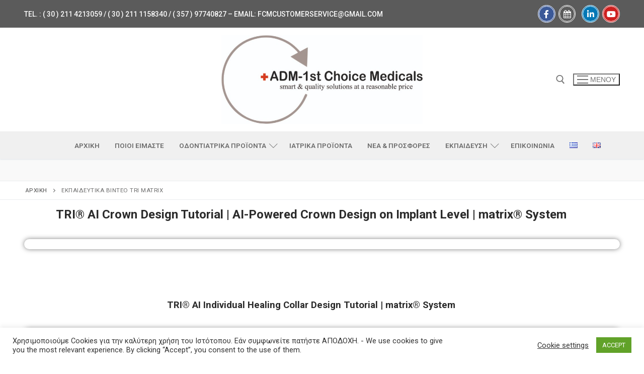

--- FILE ---
content_type: text/html; charset=UTF-8
request_url: https://www.adm1stchoicemedicals.com/ekpaideytika-vinteo-tri-matrix/
body_size: 25539
content:
<!doctype html>
<html lang="el">
<head>
	<meta charset="UTF-8">
	<meta name="viewport" content="width=device-width, initial-scale=1, maximum-scale=10.0, user-scalable=yes">
	<link rel="profile" href="http://gmpg.org/xfn/11">
	<meta name='robots' content='index, follow, max-image-preview:large, max-snippet:-1, max-video-preview:-1' />
<link rel="alternate" href="https://www.adm1stchoicemedicals.com/ekpaideytika-vinteo-tri-matrix/" hreflang="el" />
<link rel="alternate" href="https://www.adm1stchoicemedicals.com/en/educational-videos-tri-matrix/" hreflang="en" />

	<!-- This site is optimized with the Yoast SEO plugin v26.7 - https://yoast.com/wordpress/plugins/seo/ -->
	<title>Εκπαιδευτικά Βίντεο Tri Matrix - Adm1stchoicemedicals</title>
	<link rel="canonical" href="https://www.adm1stchoicemedicals.com/ekpaideytika-vinteo-tri-matrix/" />
	<meta property="og:locale" content="el_GR" />
	<meta property="og:locale:alternate" content="en_GB" />
	<meta property="og:type" content="article" />
	<meta property="og:title" content="Εκπαιδευτικά Βίντεο Tri Matrix - Adm1stchoicemedicals" />
	<meta property="og:description" content="TRI® AI Crown Design Tutorial | AI-Powered Crown Design on Implant Level | matrix® System https://www.youtube.com/watch?v=PeFIvTmoWxk TRI® AI Individual Healing Collar Design Tutorial | matrix®&hellip;" />
	<meta property="og:url" content="https://www.adm1stchoicemedicals.com/ekpaideytika-vinteo-tri-matrix/" />
	<meta property="og:site_name" content="Adm1stchoicemedicals" />
	<meta property="article:modified_time" content="2025-11-07T08:31:37+00:00" />
	<meta property="og:image" content="https://www.adm1stchoicemedicals.com/wp-content/uploads/2021/03/Tri-Logo-150x150.jpg" />
	<meta name="twitter:card" content="summary_large_image" />
	<meta name="twitter:label1" content="Εκτιμώμενος χρόνος ανάγνωσης" />
	<meta name="twitter:data1" content="7 λεπτά" />
	<script type="application/ld+json" class="yoast-schema-graph">{"@context":"https://schema.org","@graph":[{"@type":"WebPage","@id":"https://www.adm1stchoicemedicals.com/ekpaideytika-vinteo-tri-matrix/","url":"https://www.adm1stchoicemedicals.com/ekpaideytika-vinteo-tri-matrix/","name":"Εκπαιδευτικά Βίντεο Tri Matrix - Adm1stchoicemedicals","isPartOf":{"@id":"https://www.adm1stchoicemedicals.com/#website"},"primaryImageOfPage":{"@id":"https://www.adm1stchoicemedicals.com/ekpaideytika-vinteo-tri-matrix/#primaryimage"},"image":{"@id":"https://www.adm1stchoicemedicals.com/ekpaideytika-vinteo-tri-matrix/#primaryimage"},"thumbnailUrl":"https://www.adm1stchoicemedicals.com/wp-content/uploads/2021/03/Tri-Logo-150x150.jpg","datePublished":"2021-07-07T14:03:57+00:00","dateModified":"2025-11-07T08:31:37+00:00","breadcrumb":{"@id":"https://www.adm1stchoicemedicals.com/ekpaideytika-vinteo-tri-matrix/#breadcrumb"},"inLanguage":"el","potentialAction":[{"@type":"ReadAction","target":["https://www.adm1stchoicemedicals.com/ekpaideytika-vinteo-tri-matrix/"]}]},{"@type":"ImageObject","inLanguage":"el","@id":"https://www.adm1stchoicemedicals.com/ekpaideytika-vinteo-tri-matrix/#primaryimage","url":"https://www.adm1stchoicemedicals.com/wp-content/uploads/2021/03/Tri-Logo.jpg","contentUrl":"https://www.adm1stchoicemedicals.com/wp-content/uploads/2021/03/Tri-Logo.jpg","width":938,"height":500},{"@type":"BreadcrumbList","@id":"https://www.adm1stchoicemedicals.com/ekpaideytika-vinteo-tri-matrix/#breadcrumb","itemListElement":[{"@type":"ListItem","position":1,"name":"Αρχική","item":"https://www.adm1stchoicemedicals.com/"},{"@type":"ListItem","position":2,"name":"Εκπαιδευτικά Βίντεο Tri Matrix"}]},{"@type":"WebSite","@id":"https://www.adm1stchoicemedicals.com/#website","url":"https://www.adm1stchoicemedicals.com/","name":"Adm1stchoicemedicals","description":"","publisher":{"@id":"https://www.adm1stchoicemedicals.com/#organization"},"potentialAction":[{"@type":"SearchAction","target":{"@type":"EntryPoint","urlTemplate":"https://www.adm1stchoicemedicals.com/?s={search_term_string}"},"query-input":{"@type":"PropertyValueSpecification","valueRequired":true,"valueName":"search_term_string"}}],"inLanguage":"el"},{"@type":"Organization","@id":"https://www.adm1stchoicemedicals.com/#organization","name":"Adm1stchoicemedicals","url":"https://www.adm1stchoicemedicals.com/","logo":{"@type":"ImageObject","inLanguage":"el","@id":"https://www.adm1stchoicemedicals.com/#/schema/logo/image/","url":"https://www.adm1stchoicemedicals.com/wp-content/uploads/2021/03/LOGO-ADM1STCHOICE-1.jpg","contentUrl":"https://www.adm1stchoicemedicals.com/wp-content/uploads/2021/03/LOGO-ADM1STCHOICE-1.jpg","width":702,"height":309,"caption":"Adm1stchoicemedicals"},"image":{"@id":"https://www.adm1stchoicemedicals.com/#/schema/logo/image/"}}]}</script>
	<!-- / Yoast SEO plugin. -->


<link rel="alternate" type="application/rss+xml" title="Ροή RSS &raquo; Adm1stchoicemedicals" href="https://www.adm1stchoicemedicals.com/feed/" />
<link rel="alternate" type="application/rss+xml" title="Ροή Σχολίων &raquo; Adm1stchoicemedicals" href="https://www.adm1stchoicemedicals.com/comments/feed/" />
<link rel="alternate" title="oEmbed (JSON)" type="application/json+oembed" href="https://www.adm1stchoicemedicals.com/wp-json/oembed/1.0/embed?url=https%3A%2F%2Fwww.adm1stchoicemedicals.com%2Fekpaideytika-vinteo-tri-matrix%2F&#038;lang=el" />
<link rel="alternate" title="oEmbed (XML)" type="text/xml+oembed" href="https://www.adm1stchoicemedicals.com/wp-json/oembed/1.0/embed?url=https%3A%2F%2Fwww.adm1stchoicemedicals.com%2Fekpaideytika-vinteo-tri-matrix%2F&#038;format=xml&#038;lang=el" />
<style id='wp-img-auto-sizes-contain-inline-css' type='text/css'>
img:is([sizes=auto i],[sizes^="auto," i]){contain-intrinsic-size:3000px 1500px}
/*# sourceURL=wp-img-auto-sizes-contain-inline-css */
</style>
<style id='wp-emoji-styles-inline-css' type='text/css'>

	img.wp-smiley, img.emoji {
		display: inline !important;
		border: none !important;
		box-shadow: none !important;
		height: 1em !important;
		width: 1em !important;
		margin: 0 0.07em !important;
		vertical-align: -0.1em !important;
		background: none !important;
		padding: 0 !important;
	}
/*# sourceURL=wp-emoji-styles-inline-css */
</style>
<style id='classic-theme-styles-inline-css' type='text/css'>
/*! This file is auto-generated */
.wp-block-button__link{color:#fff;background-color:#32373c;border-radius:9999px;box-shadow:none;text-decoration:none;padding:calc(.667em + 2px) calc(1.333em + 2px);font-size:1.125em}.wp-block-file__button{background:#32373c;color:#fff;text-decoration:none}
/*# sourceURL=/wp-includes/css/classic-themes.min.css */
</style>
<style id='pdfemb-pdf-embedder-viewer-style-inline-css' type='text/css'>
.wp-block-pdfemb-pdf-embedder-viewer{max-width:none}

/*# sourceURL=https://www.adm1stchoicemedicals.com/wp-content/plugins/pdf-embedder/block/build/style-index.css */
</style>
<style id='global-styles-inline-css' type='text/css'>
:root{--wp--preset--aspect-ratio--square: 1;--wp--preset--aspect-ratio--4-3: 4/3;--wp--preset--aspect-ratio--3-4: 3/4;--wp--preset--aspect-ratio--3-2: 3/2;--wp--preset--aspect-ratio--2-3: 2/3;--wp--preset--aspect-ratio--16-9: 16/9;--wp--preset--aspect-ratio--9-16: 9/16;--wp--preset--color--black: #000000;--wp--preset--color--cyan-bluish-gray: #abb8c3;--wp--preset--color--white: #ffffff;--wp--preset--color--pale-pink: #f78da7;--wp--preset--color--vivid-red: #cf2e2e;--wp--preset--color--luminous-vivid-orange: #ff6900;--wp--preset--color--luminous-vivid-amber: #fcb900;--wp--preset--color--light-green-cyan: #7bdcb5;--wp--preset--color--vivid-green-cyan: #00d084;--wp--preset--color--pale-cyan-blue: #8ed1fc;--wp--preset--color--vivid-cyan-blue: #0693e3;--wp--preset--color--vivid-purple: #9b51e0;--wp--preset--gradient--vivid-cyan-blue-to-vivid-purple: linear-gradient(135deg,rgb(6,147,227) 0%,rgb(155,81,224) 100%);--wp--preset--gradient--light-green-cyan-to-vivid-green-cyan: linear-gradient(135deg,rgb(122,220,180) 0%,rgb(0,208,130) 100%);--wp--preset--gradient--luminous-vivid-amber-to-luminous-vivid-orange: linear-gradient(135deg,rgb(252,185,0) 0%,rgb(255,105,0) 100%);--wp--preset--gradient--luminous-vivid-orange-to-vivid-red: linear-gradient(135deg,rgb(255,105,0) 0%,rgb(207,46,46) 100%);--wp--preset--gradient--very-light-gray-to-cyan-bluish-gray: linear-gradient(135deg,rgb(238,238,238) 0%,rgb(169,184,195) 100%);--wp--preset--gradient--cool-to-warm-spectrum: linear-gradient(135deg,rgb(74,234,220) 0%,rgb(151,120,209) 20%,rgb(207,42,186) 40%,rgb(238,44,130) 60%,rgb(251,105,98) 80%,rgb(254,248,76) 100%);--wp--preset--gradient--blush-light-purple: linear-gradient(135deg,rgb(255,206,236) 0%,rgb(152,150,240) 100%);--wp--preset--gradient--blush-bordeaux: linear-gradient(135deg,rgb(254,205,165) 0%,rgb(254,45,45) 50%,rgb(107,0,62) 100%);--wp--preset--gradient--luminous-dusk: linear-gradient(135deg,rgb(255,203,112) 0%,rgb(199,81,192) 50%,rgb(65,88,208) 100%);--wp--preset--gradient--pale-ocean: linear-gradient(135deg,rgb(255,245,203) 0%,rgb(182,227,212) 50%,rgb(51,167,181) 100%);--wp--preset--gradient--electric-grass: linear-gradient(135deg,rgb(202,248,128) 0%,rgb(113,206,126) 100%);--wp--preset--gradient--midnight: linear-gradient(135deg,rgb(2,3,129) 0%,rgb(40,116,252) 100%);--wp--preset--font-size--small: 13px;--wp--preset--font-size--medium: 20px;--wp--preset--font-size--large: 36px;--wp--preset--font-size--x-large: 42px;--wp--preset--spacing--20: 0.44rem;--wp--preset--spacing--30: 0.67rem;--wp--preset--spacing--40: 1rem;--wp--preset--spacing--50: 1.5rem;--wp--preset--spacing--60: 2.25rem;--wp--preset--spacing--70: 3.38rem;--wp--preset--spacing--80: 5.06rem;--wp--preset--shadow--natural: 6px 6px 9px rgba(0, 0, 0, 0.2);--wp--preset--shadow--deep: 12px 12px 50px rgba(0, 0, 0, 0.4);--wp--preset--shadow--sharp: 6px 6px 0px rgba(0, 0, 0, 0.2);--wp--preset--shadow--outlined: 6px 6px 0px -3px rgb(255, 255, 255), 6px 6px rgb(0, 0, 0);--wp--preset--shadow--crisp: 6px 6px 0px rgb(0, 0, 0);}:where(.is-layout-flex){gap: 0.5em;}:where(.is-layout-grid){gap: 0.5em;}body .is-layout-flex{display: flex;}.is-layout-flex{flex-wrap: wrap;align-items: center;}.is-layout-flex > :is(*, div){margin: 0;}body .is-layout-grid{display: grid;}.is-layout-grid > :is(*, div){margin: 0;}:where(.wp-block-columns.is-layout-flex){gap: 2em;}:where(.wp-block-columns.is-layout-grid){gap: 2em;}:where(.wp-block-post-template.is-layout-flex){gap: 1.25em;}:where(.wp-block-post-template.is-layout-grid){gap: 1.25em;}.has-black-color{color: var(--wp--preset--color--black) !important;}.has-cyan-bluish-gray-color{color: var(--wp--preset--color--cyan-bluish-gray) !important;}.has-white-color{color: var(--wp--preset--color--white) !important;}.has-pale-pink-color{color: var(--wp--preset--color--pale-pink) !important;}.has-vivid-red-color{color: var(--wp--preset--color--vivid-red) !important;}.has-luminous-vivid-orange-color{color: var(--wp--preset--color--luminous-vivid-orange) !important;}.has-luminous-vivid-amber-color{color: var(--wp--preset--color--luminous-vivid-amber) !important;}.has-light-green-cyan-color{color: var(--wp--preset--color--light-green-cyan) !important;}.has-vivid-green-cyan-color{color: var(--wp--preset--color--vivid-green-cyan) !important;}.has-pale-cyan-blue-color{color: var(--wp--preset--color--pale-cyan-blue) !important;}.has-vivid-cyan-blue-color{color: var(--wp--preset--color--vivid-cyan-blue) !important;}.has-vivid-purple-color{color: var(--wp--preset--color--vivid-purple) !important;}.has-black-background-color{background-color: var(--wp--preset--color--black) !important;}.has-cyan-bluish-gray-background-color{background-color: var(--wp--preset--color--cyan-bluish-gray) !important;}.has-white-background-color{background-color: var(--wp--preset--color--white) !important;}.has-pale-pink-background-color{background-color: var(--wp--preset--color--pale-pink) !important;}.has-vivid-red-background-color{background-color: var(--wp--preset--color--vivid-red) !important;}.has-luminous-vivid-orange-background-color{background-color: var(--wp--preset--color--luminous-vivid-orange) !important;}.has-luminous-vivid-amber-background-color{background-color: var(--wp--preset--color--luminous-vivid-amber) !important;}.has-light-green-cyan-background-color{background-color: var(--wp--preset--color--light-green-cyan) !important;}.has-vivid-green-cyan-background-color{background-color: var(--wp--preset--color--vivid-green-cyan) !important;}.has-pale-cyan-blue-background-color{background-color: var(--wp--preset--color--pale-cyan-blue) !important;}.has-vivid-cyan-blue-background-color{background-color: var(--wp--preset--color--vivid-cyan-blue) !important;}.has-vivid-purple-background-color{background-color: var(--wp--preset--color--vivid-purple) !important;}.has-black-border-color{border-color: var(--wp--preset--color--black) !important;}.has-cyan-bluish-gray-border-color{border-color: var(--wp--preset--color--cyan-bluish-gray) !important;}.has-white-border-color{border-color: var(--wp--preset--color--white) !important;}.has-pale-pink-border-color{border-color: var(--wp--preset--color--pale-pink) !important;}.has-vivid-red-border-color{border-color: var(--wp--preset--color--vivid-red) !important;}.has-luminous-vivid-orange-border-color{border-color: var(--wp--preset--color--luminous-vivid-orange) !important;}.has-luminous-vivid-amber-border-color{border-color: var(--wp--preset--color--luminous-vivid-amber) !important;}.has-light-green-cyan-border-color{border-color: var(--wp--preset--color--light-green-cyan) !important;}.has-vivid-green-cyan-border-color{border-color: var(--wp--preset--color--vivid-green-cyan) !important;}.has-pale-cyan-blue-border-color{border-color: var(--wp--preset--color--pale-cyan-blue) !important;}.has-vivid-cyan-blue-border-color{border-color: var(--wp--preset--color--vivid-cyan-blue) !important;}.has-vivid-purple-border-color{border-color: var(--wp--preset--color--vivid-purple) !important;}.has-vivid-cyan-blue-to-vivid-purple-gradient-background{background: var(--wp--preset--gradient--vivid-cyan-blue-to-vivid-purple) !important;}.has-light-green-cyan-to-vivid-green-cyan-gradient-background{background: var(--wp--preset--gradient--light-green-cyan-to-vivid-green-cyan) !important;}.has-luminous-vivid-amber-to-luminous-vivid-orange-gradient-background{background: var(--wp--preset--gradient--luminous-vivid-amber-to-luminous-vivid-orange) !important;}.has-luminous-vivid-orange-to-vivid-red-gradient-background{background: var(--wp--preset--gradient--luminous-vivid-orange-to-vivid-red) !important;}.has-very-light-gray-to-cyan-bluish-gray-gradient-background{background: var(--wp--preset--gradient--very-light-gray-to-cyan-bluish-gray) !important;}.has-cool-to-warm-spectrum-gradient-background{background: var(--wp--preset--gradient--cool-to-warm-spectrum) !important;}.has-blush-light-purple-gradient-background{background: var(--wp--preset--gradient--blush-light-purple) !important;}.has-blush-bordeaux-gradient-background{background: var(--wp--preset--gradient--blush-bordeaux) !important;}.has-luminous-dusk-gradient-background{background: var(--wp--preset--gradient--luminous-dusk) !important;}.has-pale-ocean-gradient-background{background: var(--wp--preset--gradient--pale-ocean) !important;}.has-electric-grass-gradient-background{background: var(--wp--preset--gradient--electric-grass) !important;}.has-midnight-gradient-background{background: var(--wp--preset--gradient--midnight) !important;}.has-small-font-size{font-size: var(--wp--preset--font-size--small) !important;}.has-medium-font-size{font-size: var(--wp--preset--font-size--medium) !important;}.has-large-font-size{font-size: var(--wp--preset--font-size--large) !important;}.has-x-large-font-size{font-size: var(--wp--preset--font-size--x-large) !important;}
:where(.wp-block-post-template.is-layout-flex){gap: 1.25em;}:where(.wp-block-post-template.is-layout-grid){gap: 1.25em;}
:where(.wp-block-term-template.is-layout-flex){gap: 1.25em;}:where(.wp-block-term-template.is-layout-grid){gap: 1.25em;}
:where(.wp-block-columns.is-layout-flex){gap: 2em;}:where(.wp-block-columns.is-layout-grid){gap: 2em;}
:root :where(.wp-block-pullquote){font-size: 1.5em;line-height: 1.6;}
/*# sourceURL=global-styles-inline-css */
</style>
<link rel='stylesheet' id='contact-form-7-css' href='https://www.adm1stchoicemedicals.com/wp-content/plugins/contact-form-7/includes/css/styles.css?ver=6.1.4' type='text/css' media='all' />
<link rel='stylesheet' id='cookie-law-info-css' href='https://www.adm1stchoicemedicals.com/wp-content/plugins/cookie-law-info/legacy/public/css/cookie-law-info-public.css?ver=3.3.9.1' type='text/css' media='all' />
<link rel='stylesheet' id='cookie-law-info-gdpr-css' href='https://www.adm1stchoicemedicals.com/wp-content/plugins/cookie-law-info/legacy/public/css/cookie-law-info-gdpr.css?ver=3.3.9.1' type='text/css' media='all' />
<link rel='stylesheet' id='elementor-icons-css' href='https://www.adm1stchoicemedicals.com/wp-content/plugins/elementor/assets/lib/eicons/css/elementor-icons.min.css?ver=5.45.0' type='text/css' media='all' />
<link rel='stylesheet' id='elementor-frontend-css' href='https://www.adm1stchoicemedicals.com/wp-content/plugins/elementor/assets/css/frontend.min.css?ver=3.34.1' type='text/css' media='all' />
<link rel='stylesheet' id='elementor-post-5-css' href='https://www.adm1stchoicemedicals.com/wp-content/uploads/elementor/css/post-5.css?ver=1768374159' type='text/css' media='all' />
<link rel='stylesheet' id='font-awesome-5-all-css' href='https://www.adm1stchoicemedicals.com/wp-content/plugins/elementor/assets/lib/font-awesome/css/all.min.css?ver=3.34.1' type='text/css' media='all' />
<link rel='stylesheet' id='font-awesome-4-shim-css' href='https://www.adm1stchoicemedicals.com/wp-content/plugins/elementor/assets/lib/font-awesome/css/v4-shims.min.css?ver=3.34.1' type='text/css' media='all' />
<link rel='stylesheet' id='widget-video-css' href='https://www.adm1stchoicemedicals.com/wp-content/plugins/elementor/assets/css/widget-video.min.css?ver=3.34.1' type='text/css' media='all' />
<link rel='stylesheet' id='widget-image-css' href='https://www.adm1stchoicemedicals.com/wp-content/plugins/elementor/assets/css/widget-image.min.css?ver=3.34.1' type='text/css' media='all' />
<link rel='stylesheet' id='elementor-post-1187-css' href='https://www.adm1stchoicemedicals.com/wp-content/uploads/elementor/css/post-1187.css?ver=1768430663' type='text/css' media='all' />
<link rel='stylesheet' id='font-awesome-css' href='https://www.adm1stchoicemedicals.com/wp-content/plugins/elementor/assets/lib/font-awesome/css/font-awesome.min.css?ver=4.7.0' type='text/css' media='all' />
<link rel='stylesheet' id='customify-style-css' href='https://www.adm1stchoicemedicals.com/wp-content/themes/customify/style.min.css?ver=0.4.13' type='text/css' media='all' />
<style id='customify-style-inline-css' type='text/css'>
.header-top .header--row-inner,body:not(.fl-builder-edit) .button,body:not(.fl-builder-edit) button:not(.menu-mobile-toggle, .components-button, .customize-partial-edit-shortcut-button),body:not(.fl-builder-edit) input[type="button"]:not(.ed_button),button.button,input[type="button"]:not(.ed_button, .components-button, .customize-partial-edit-shortcut-button),input[type="reset"]:not(.components-button, .customize-partial-edit-shortcut-button),input[type="submit"]:not(.components-button, .customize-partial-edit-shortcut-button),.pagination .nav-links > *:hover,.pagination .nav-links span,.nav-menu-desktop.style-full-height .primary-menu-ul > li.current-menu-item > a,.nav-menu-desktop.style-full-height .primary-menu-ul > li.current-menu-ancestor > a,.nav-menu-desktop.style-full-height .primary-menu-ul > li > a:hover,.posts-layout .readmore-button:hover{    background-color: #235787;}.posts-layout .readmore-button {color: #235787;}.pagination .nav-links > *:hover,.pagination .nav-links span,.entry-single .tags-links a:hover,.entry-single .cat-links a:hover,.posts-layout .readmore-button,.posts-layout .readmore-button:hover{    border-color: #235787;}.customify-builder-btn{    background-color: #c3512f;}body{    color: #686868;}abbr, acronym {    border-bottom-color: #686868;}a                {                    color: #1e4b75;}a:hover,a:focus,.link-meta:hover, .link-meta a:hover{    color: #111111;}h2 + h3,.comments-area h2 + .comments-title,.h2 + h3,.comments-area .h2 + .comments-title,.page-breadcrumb {    border-top-color: #eaecee;}blockquote,.site-content .widget-area .menu li.current-menu-item > a:before{    border-left-color: #eaecee;}@media screen and (min-width: 64em) {    .comment-list .children li.comment {        border-left-color: #eaecee;    }    .comment-list .children li.comment:after {        background-color: #eaecee;    }}.page-titlebar, .page-breadcrumb,.posts-layout .entry-inner {    border-bottom-color: #eaecee;}.header-search-form .search-field,.entry-content .page-links a,.header-search-modal,.pagination .nav-links > *,.entry-footer .tags-links a, .entry-footer .cat-links a,.search .content-area article,.site-content .widget-area .menu li.current-menu-item > a,.posts-layout .entry-inner,.post-navigation .nav-links,article.comment .comment-meta,.widget-area .widget_pages li a, .widget-area .widget_categories li a, .widget-area .widget_archive li a, .widget-area .widget_meta li a, .widget-area .widget_nav_menu li a, .widget-area .widget_product_categories li a, .widget-area .widget_recent_entries li a, .widget-area .widget_rss li a,.widget-area .widget_recent_comments li{    border-color: #eaecee;}.header-search-modal::before {    border-top-color: #eaecee;    border-left-color: #eaecee;}@media screen and (min-width: 48em) {    .content-sidebar.sidebar_vertical_border .content-area {        border-right-color: #eaecee;    }    .sidebar-content.sidebar_vertical_border .content-area {        border-left-color: #eaecee;    }    .sidebar-sidebar-content.sidebar_vertical_border .sidebar-primary {        border-right-color: #eaecee;    }    .sidebar-sidebar-content.sidebar_vertical_border .sidebar-secondary {        border-right-color: #eaecee;    }    .content-sidebar-sidebar.sidebar_vertical_border .sidebar-primary {        border-left-color: #eaecee;    }    .content-sidebar-sidebar.sidebar_vertical_border .sidebar-secondary {        border-left-color: #eaecee;    }    .sidebar-content-sidebar.sidebar_vertical_border .content-area {        border-left-color: #eaecee;        border-right-color: #eaecee;    }    .sidebar-content-sidebar.sidebar_vertical_border .content-area {        border-left-color: #eaecee;        border-right-color: #eaecee;    }}article.comment .comment-post-author {background: #6d6d6d;}.pagination .nav-links > *,.link-meta,.link-meta a,.color-meta,.entry-single .tags-links:before,.entry-single .cats-links:before{    color: #6d6d6d;}h1, h2, h3, h4, h5, h6 { color: #2b2b2b;}.site-content .widget-title { color: #444444;}#page-cover .page-cover-title {color: #5b5b5b;}#page-cover .page-cover-tagline {color: #5b5b5b;}#page-cover {background-image: url("https://www.adm1stchoicemedicals.com/wp-content/themes/customify/assets/images/default-cover.jpg");}#page-cover {background-repeat: repeat;}#page-cover:before {background-color: #5b5b5b;}#page-titlebar .titlebar-title {color: #5b5b5b;}.header--row:not(.header--transparent).header-top .header--row-inner  {background-color: #5b5b5b;border-top-left-radius: 0px;border-top-right-radius: 0px;border-bottom-left-radius: 0px;} .sub-menu .li-duplicator {display:none !important;}.builder-header-html-item.item--html p, .builder-header-html-item.item--html {font-size: 14px;}.header-search_icon-item .header-search-modal  {border-style: solid;} .header-search_icon-item .search-field  {border-style: solid;} .dark-mode .header-search_box-item .search-form-fields, .header-search_box-item .search-form-fields  {border-style: solid;} .nav-menu-desktop.style-border-bottom .primary-menu-ul > li > a .link-before:before, .nav-menu-desktop.style-border-top .primary-menu-ul > li > a .link-before:before  { height: 4px; }.nav-menu-desktop.style-border-bottom .primary-menu-ul > li > a .link-before:before { bottom: -10px; } .nav-menu-desktop.style-border-top .primary-menu-ul > li > a .link-before:before { top: -10px; }.nav-menu-desktop.style-border-bottom .primary-menu-ul > li:hover > a .link-before:before,                 .nav-menu-desktop.style-border-bottom .primary-menu-ul > li.current-menu-item > a .link-before:before,                 .nav-menu-desktop.style-border-bottom .primary-menu-ul > li.current-menu-ancestor > a .link-before:before,                .nav-menu-desktop.style-border-top .primary-menu-ul > li:hover > a .link-before:before,                .nav-menu-desktop.style-border-top .primary-menu-ul > li.current-menu-item > a .link-before:before,                 .nav-menu-desktop.style-border-top .primary-menu-ul > li.current-menu-ancestor > a .link-before:before                { background-color: #dd3333; }.builder-item--primary-menu .nav-icon-angle { width: 12px; height: 12px; }.header--row:not(.header--transparent) .builder-item--primary-menu .nav-menu-desktop .primary-menu-ul > li > a:hover, .header--row:not(.header--transparent) .builder-item--primary-menu .nav-menu-desktop .primary-menu-ul > li.current-menu-item > a, .header--row:not(.header--transparent) .builder-item--primary-menu .nav-menu-desktop .primary-menu-ul > li.current-menu-ancestor > a, .header--row:not(.header--transparent) .builder-item--primary-menu .nav-menu-desktop .primary-menu-ul > li.current-menu-parent > a  {color: #dd3333; text-decoration-color: #dd3333;} .header-social-icons.customify-builder-social-icons li a {border-style: double;}body  {background-color: #FFFFFF;} .site-content .content-area  {background-color: #FFFFFF;} /* CSS for desktop */#page-cover .page-cover-inner {min-height: 300px;}.header--row.header-top .customify-grid, .header--row.header-top .style-full-height .primary-menu-ul > li > a {min-height: 55px;}.header--row.header-main .customify-grid, .header--row.header-main .style-full-height .primary-menu-ul > li > a {min-height: 90px;}.header--row.header-bottom .customify-grid, .header--row.header-bottom .style-full-height .primary-menu-ul > li > a {min-height: 55px;}.site-header .site-branding img { max-width: 400px; } .site-header .cb-row--mobile .site-branding img { width: 400px; }.header--row .builder-item--logo, .builder-item.builder-item--group .item--inner.builder-item--logo {margin-top: 15px;margin-right: 0px;margin-bottom: 15px;margin-left: 0px;}.header--row .builder-first--nav-icon {text-align: right;}.header-search_icon-item .search-submit {margin-left: -40px;}.header-search_box-item .search-submit{margin-left: -40px;} .header-search_box-item .woo_bootster_search .search-submit{margin-left: -40px;} .header-search_box-item .header-search-form button.search-submit{margin-left:-40px;}.header--row .builder-item--primary-menu, .builder-item.builder-item--group .item--inner.builder-item--primary-menu {margin-right: 0px;margin-bottom: -1px;margin-left: 61px;}.header--row .builder-first--primary-menu {text-align: right;}.header-social-icons.customify-builder-social-icons li a { font-size: 16px; }.footer--row .builder-item--footer-1, .builder-item.builder-item--group .item--inner.builder-item--footer-1 {margin-top: -45px;margin-bottom: 0px;margin-left: 0px;}.footer--row .builder-item--footer-2, .builder-item.builder-item--group .item--inner.builder-item--footer-2 {margin-bottom: -10px;}.footer--row .builder-item--footer-5, .builder-item.builder-item--group .item--inner.builder-item--footer-5 {margin-top: 10px;margin-right: 0px;margin-bottom: 0px;margin-left: 0px;}/* CSS for tablet */@media screen and (max-width: 1024px) { #page-cover .page-cover-inner {min-height: 250px;}.header--row .builder-first--nav-icon {text-align: right;}.header-search_icon-item .search-submit {margin-left: -40px;}.header-search_box-item .search-submit{margin-left: -40px;} .header-search_box-item .woo_bootster_search .search-submit{margin-left: -40px;} .header-search_box-item .header-search-form button.search-submit{margin-left:-40px;} }/* CSS for mobile */@media screen and (max-width: 568px) { #page-cover .page-cover-inner {min-height: 200px;}.header--row.header-top .customify-grid, .header--row.header-top .style-full-height .primary-menu-ul > li > a {min-height: 33px;}.header--row .builder-first--nav-icon {text-align: right;}.header-search_icon-item .search-submit {margin-left: -40px;}.header-search_box-item .search-submit{margin-left: -40px;} .header-search_box-item .woo_bootster_search .search-submit{margin-left: -40px;} .header-search_box-item .header-search-form button.search-submit{margin-left:-40px;} }
/*# sourceURL=customify-style-inline-css */
</style>
<link rel='stylesheet' id='wps-visitor-style-css' href='https://www.adm1stchoicemedicals.com/wp-content/plugins/wps-visitor-counter/styles/css/default.css?ver=2' type='text/css' media='all' />
<link rel='stylesheet' id='elementor-gf-roboto-css' href='https://fonts.googleapis.com/css?family=Roboto:100,100italic,200,200italic,300,300italic,400,400italic,500,500italic,600,600italic,700,700italic,800,800italic,900,900italic&#038;display=auto&#038;subset=greek' type='text/css' media='all' />
<link rel='stylesheet' id='elementor-gf-robotoslab-css' href='https://fonts.googleapis.com/css?family=Roboto+Slab:100,100italic,200,200italic,300,300italic,400,400italic,500,500italic,600,600italic,700,700italic,800,800italic,900,900italic&#038;display=auto&#038;subset=greek' type='text/css' media='all' />
<!--n2css--><!--n2js--><script type="text/javascript" src="https://www.adm1stchoicemedicals.com/wp-includes/js/jquery/jquery.min.js?ver=3.7.1" id="jquery-core-js"></script>
<script type="text/javascript" src="https://www.adm1stchoicemedicals.com/wp-includes/js/jquery/jquery-migrate.min.js?ver=3.4.1" id="jquery-migrate-js"></script>
<script type="text/javascript" id="cookie-law-info-js-extra">
/* <![CDATA[ */
var Cli_Data = {"nn_cookie_ids":[],"cookielist":[],"non_necessary_cookies":[],"ccpaEnabled":"","ccpaRegionBased":"","ccpaBarEnabled":"","strictlyEnabled":["necessary","obligatoire"],"ccpaType":"gdpr","js_blocking":"1","custom_integration":"","triggerDomRefresh":"","secure_cookies":""};
var cli_cookiebar_settings = {"animate_speed_hide":"500","animate_speed_show":"500","background":"#FFF","border":"#b1a6a6c2","border_on":"","button_1_button_colour":"#61a229","button_1_button_hover":"#4e8221","button_1_link_colour":"#fff","button_1_as_button":"1","button_1_new_win":"","button_2_button_colour":"#333","button_2_button_hover":"#292929","button_2_link_colour":"#444","button_2_as_button":"","button_2_hidebar":"","button_3_button_colour":"#3566bb","button_3_button_hover":"#2a5296","button_3_link_colour":"#fff","button_3_as_button":"1","button_3_new_win":"","button_4_button_colour":"#000","button_4_button_hover":"#000000","button_4_link_colour":"#333333","button_4_as_button":"","button_7_button_colour":"#61a229","button_7_button_hover":"#4e8221","button_7_link_colour":"#fff","button_7_as_button":"1","button_7_new_win":"","font_family":"inherit","header_fix":"","notify_animate_hide":"1","notify_animate_show":"","notify_div_id":"#cookie-law-info-bar","notify_position_horizontal":"right","notify_position_vertical":"bottom","scroll_close":"","scroll_close_reload":"","accept_close_reload":"","reject_close_reload":"","showagain_tab":"","showagain_background":"#fff","showagain_border":"#000","showagain_div_id":"#cookie-law-info-again","showagain_x_position":"100px","text":"#333333","show_once_yn":"","show_once":"10000","logging_on":"","as_popup":"","popup_overlay":"1","bar_heading_text":"","cookie_bar_as":"banner","popup_showagain_position":"bottom-right","widget_position":"left"};
var log_object = {"ajax_url":"https://www.adm1stchoicemedicals.com/wp-admin/admin-ajax.php"};
//# sourceURL=cookie-law-info-js-extra
/* ]]> */
</script>
<script type="text/javascript" src="https://www.adm1stchoicemedicals.com/wp-content/plugins/cookie-law-info/legacy/public/js/cookie-law-info-public.js?ver=3.3.9.1" id="cookie-law-info-js"></script>
<script type="text/javascript" src="https://www.adm1stchoicemedicals.com/wp-content/plugins/elementor/assets/lib/font-awesome/js/v4-shims.min.js?ver=3.34.1" id="font-awesome-4-shim-js"></script>
<script type="text/javascript" id="wps-js-extra">
/* <![CDATA[ */
var wpspagevisit = {"ajaxurl":"https://www.adm1stchoicemedicals.com/wp-admin/admin-ajax.php","ajax_nonce":"d4b098bba8"};
//# sourceURL=wps-js-extra
/* ]]> */
</script>
<script type="text/javascript" src="https://www.adm1stchoicemedicals.com/wp-content/plugins/wps-visitor-counter/styles/js/custom.js?ver=1" id="wps-js"></script>
<link rel="https://api.w.org/" href="https://www.adm1stchoicemedicals.com/wp-json/" /><link rel="alternate" title="JSON" type="application/json" href="https://www.adm1stchoicemedicals.com/wp-json/wp/v2/pages/1187" /><link rel="EditURI" type="application/rsd+xml" title="RSD" href="https://www.adm1stchoicemedicals.com/xmlrpc.php?rsd" />
<meta name="generator" content="WordPress 6.9" />
<link rel='shortlink' href='https://www.adm1stchoicemedicals.com/?p=1187' />
<meta name="generator" content="Elementor 3.34.1; features: additional_custom_breakpoints; settings: css_print_method-external, google_font-enabled, font_display-auto">
<style type="text/css">.recentcomments a{display:inline !important;padding:0 !important;margin:0 !important;}</style>			<style>
				.e-con.e-parent:nth-of-type(n+4):not(.e-lazyloaded):not(.e-no-lazyload),
				.e-con.e-parent:nth-of-type(n+4):not(.e-lazyloaded):not(.e-no-lazyload) * {
					background-image: none !important;
				}
				@media screen and (max-height: 1024px) {
					.e-con.e-parent:nth-of-type(n+3):not(.e-lazyloaded):not(.e-no-lazyload),
					.e-con.e-parent:nth-of-type(n+3):not(.e-lazyloaded):not(.e-no-lazyload) * {
						background-image: none !important;
					}
				}
				@media screen and (max-height: 640px) {
					.e-con.e-parent:nth-of-type(n+2):not(.e-lazyloaded):not(.e-no-lazyload),
					.e-con.e-parent:nth-of-type(n+2):not(.e-lazyloaded):not(.e-no-lazyload) * {
						background-image: none !important;
					}
				}
			</style>
			<link rel="icon" href="https://www.adm1stchoicemedicals.com/wp-content/uploads/2021/04/favico-adm-150x150.png" sizes="32x32" />
<link rel="icon" href="https://www.adm1stchoicemedicals.com/wp-content/uploads/2021/04/favico-adm.png" sizes="192x192" />
<link rel="apple-touch-icon" href="https://www.adm1stchoicemedicals.com/wp-content/uploads/2021/04/favico-adm.png" />
<meta name="msapplication-TileImage" content="https://www.adm1stchoicemedicals.com/wp-content/uploads/2021/04/favico-adm.png" />
		<style type="text/css" id="wp-custom-css">
			.entry-title {
display: none;
}
		</style>
		</head>

<body class="wp-singular page-template-default page page-id-1187 wp-custom-logo wp-theme-customify content main-layout-content sidebar_vertical_border site-full-width menu_sidebar_slide_left elementor-default elementor-kit-5 elementor-page elementor-page-1187">
<div id="page" class="site box-shadow">
	<a class="skip-link screen-reader-text" href="#site-content">Μετάβαση στο περιεχόμενο</a>
	<a class="close is-size-medium  close-panel close-sidebar-panel" href="#">
        <span class="hamburger hamburger--squeeze is-active">
            <span class="hamburger-box">
              <span class="hamburger-inner"><span class="screen-reader-text">Μενού</span></span>
            </span>
        </span>
        <span class="screen-reader-text">Κλείσιμο</span>
        </a><header id="masthead" class="site-header header-v2"><div id="masthead-inner" class="site-header-inner">							<div  class="header-top header--row layout-full-contained"  id="cb-row--header-top"  data-row-id="top"  data-show-on="desktop">
								<div class="header--row-inner header-top-inner dark-mode">
									<div class="customify-container">
										<div class="customify-grid  cb-row--desktop hide-on-mobile hide-on-tablet customify-grid-middle"><div class="row-v2 row-v2-top no-center"><div class="col-v2 col-v2-left"><div class="item--inner builder-item--html" data-section="header_html" data-item-id="html" ><div class="builder-header-html-item item--html"><p>Tel. : (  30 ) 211 4213059 / (  30 ) 211 1158340 / (  357 ) 97740827 &#8211; Email: fcmcustomerservice@gmail.com</p>
</div></div></div><div class="col-v2 col-v2-right"><div class="item--inner builder-item--social-icons" data-section="header_social_icons" data-item-id="social-icons" ><ul class="header-social-icons customify-builder-social-icons color-default"><li><a class="social-icon-facebook shape-circle" rel="nofollow noopener" target="_blank" href="https://www.facebook.com/Anastasiosbetavatzis/" aria-label="Facebook"><i class="social-icon fa fa-facebook" title="Facebook"></i></a></li><li><a class="social-icon-calendar shape-circle" rel="nofollow noopener" target="_blank" href="https://www.facebook.com/groups/539850576608593" aria-label="Facebook Group"><i class="social-icon fa fa-calendar" title="Facebook Group"></i></a></li><li></a></li><li><a class="social-icon-linkedin shape-circle" rel="nofollow noopener" target="_blank" href="https://gr.linkedin.com/in/anastasios-tassos-betavatzis-245671173" aria-label="Linkedin"><i class="social-icon fa fa-linkedin" title="Linkedin"></i></a></li><li><a class="social-icon-youtube-play shape-circle" rel="nofollow noopener" target="_blank" href="https://www.youtube.com/watch?v=cEZqUCFZj98" aria-label="Youtube"><i class="social-icon fa fa-youtube-play" title="Youtube"></i></a></li></ul></div></div></div></div>									</div>
								</div>
							</div>
														<div  class="header-main header--row layout-full-contained"  id="cb-row--header-main"  data-row-id="main"  data-show-on="desktop mobile">
								<div class="header--row-inner header-main-inner light-mode">
									<div class="customify-container">
										<div class="customify-grid  cb-row--desktop hide-on-mobile hide-on-tablet customify-grid-middle"><div class="row-v2 row-v2-main no-left"><div class="col-v2 col-v2-left"></div><div class="col-v2 col-v2-center"><div class="item--inner builder-item--logo" data-section="title_tagline" data-item-id="logo" >		<div class="site-branding logo-top">
						<a href="https://www.adm1stchoicemedicals.com/" class="logo-link" rel="home" itemprop="url">
				<img class="site-img-logo" src="https://www.adm1stchoicemedicals.com/wp-content/uploads/2021/03/LOGO-ADM1STCHOICE-1.jpg" alt="Adm1stchoicemedicals">
							</a>
					</div><!-- .site-branding -->
		</div></div><div class="col-v2 col-v2-right"><div class="item--inner builder-item--search_icon" data-section="search_icon" data-item-id="search_icon" ><div class="header-search_icon-item item--search_icon">		<a class="search-icon" href="#" aria-label="άνοιγμα εργαλείου αναζήτησης">
			<span class="ic-search">
				<svg aria-hidden="true" focusable="false" role="presentation" xmlns="http://www.w3.org/2000/svg" width="20" height="21" viewBox="0 0 20 21">
					<path fill="currentColor" fill-rule="evenodd" d="M12.514 14.906a8.264 8.264 0 0 1-4.322 1.21C3.668 16.116 0 12.513 0 8.07 0 3.626 3.668.023 8.192.023c4.525 0 8.193 3.603 8.193 8.047 0 2.033-.769 3.89-2.035 5.307l4.999 5.552-1.775 1.597-5.06-5.62zm-4.322-.843c3.37 0 6.102-2.684 6.102-5.993 0-3.31-2.732-5.994-6.102-5.994S2.09 4.76 2.09 8.07c0 3.31 2.732 5.993 6.102 5.993z"></path>
				</svg>
			</span>
			<span class="ic-close">
				<svg version="1.1" id="Capa_1" xmlns="http://www.w3.org/2000/svg" xmlns:xlink="http://www.w3.org/1999/xlink" x="0px" y="0px" width="612px" height="612px" viewBox="0 0 612 612" fill="currentColor" style="enable-background:new 0 0 612 612;" xml:space="preserve"><g><g id="cross"><g><polygon points="612,36.004 576.521,0.603 306,270.608 35.478,0.603 0,36.004 270.522,306.011 0,575.997 35.478,611.397 306,341.411 576.521,611.397 612,575.997 341.459,306.011 " /></g></g></g><g></g><g></g><g></g><g></g><g></g><g></g><g></g><g></g><g></g><g></g><g></g><g></g><g></g><g></g><g></g></svg>
			</span>
			<span class="arrow-down"></span>
		</a>
		<div class="header-search-modal-wrapper">
			<form role="search" class="header-search-modal header-search-form" action="https://www.adm1stchoicemedicals.com/">
				<label>
					<span class="screen-reader-text">Αναζήτηση για:</span>
					<input type="search" class="search-field" placeholder="Αναζήτηση …" value="" name="s" title="Αναζήτηση για:" />
				</label>
				<button type="submit" class="search-submit" aria-label="υποβολή αναζήτησης">
					<svg aria-hidden="true" focusable="false" role="presentation" xmlns="http://www.w3.org/2000/svg" width="20" height="21" viewBox="0 0 20 21">
						<path fill="currentColor" fill-rule="evenodd" d="M12.514 14.906a8.264 8.264 0 0 1-4.322 1.21C3.668 16.116 0 12.513 0 8.07 0 3.626 3.668.023 8.192.023c4.525 0 8.193 3.603 8.193 8.047 0 2.033-.769 3.89-2.035 5.307l4.999 5.552-1.775 1.597-5.06-5.62zm-4.322-.843c3.37 0 6.102-2.684 6.102-5.993 0-3.31-2.732-5.994-6.102-5.994S2.09 4.76 2.09 8.07c0 3.31 2.732 5.993 6.102 5.993z"></path>
					</svg>
				</button>
			</form>
		</div>
		</div></div><div class="item--inner builder-item--nav-icon" data-section="header_menu_icon" data-item-id="nav-icon" >		<button type="button" class="menu-mobile-toggle item-button is-size-desktop-medium is-size-tablet-medium is-size-mobile-medium"  aria-label="nav icon">
			<span class="hamburger hamburger--squeeze">
				<span class="hamburger-box">
					<span class="hamburger-inner"></span>
				</span>
			</span>
			<span class="nav-icon--label hide-on-tablet hide-on-mobile">Μενού</span></button>
		</div></div></div></div><div class="cb-row--mobile hide-on-desktop customify-grid customify-grid-middle"><div class="row-v2 row-v2-main no-center"><div class="col-v2 col-v2-left"><div class="item--inner builder-item--logo" data-section="title_tagline" data-item-id="logo" >		<div class="site-branding logo-top">
						<a href="https://www.adm1stchoicemedicals.com/" class="logo-link" rel="home" itemprop="url">
				<img class="site-img-logo" src="https://www.adm1stchoicemedicals.com/wp-content/uploads/2021/03/LOGO-ADM1STCHOICE-1.jpg" alt="Adm1stchoicemedicals">
							</a>
					</div><!-- .site-branding -->
		</div></div><div class="col-v2 col-v2-right"><div class="item--inner builder-item--search_icon" data-section="search_icon" data-item-id="search_icon" ><div class="header-search_icon-item item--search_icon">		<a class="search-icon" href="#" aria-label="άνοιγμα εργαλείου αναζήτησης">
			<span class="ic-search">
				<svg aria-hidden="true" focusable="false" role="presentation" xmlns="http://www.w3.org/2000/svg" width="20" height="21" viewBox="0 0 20 21">
					<path fill="currentColor" fill-rule="evenodd" d="M12.514 14.906a8.264 8.264 0 0 1-4.322 1.21C3.668 16.116 0 12.513 0 8.07 0 3.626 3.668.023 8.192.023c4.525 0 8.193 3.603 8.193 8.047 0 2.033-.769 3.89-2.035 5.307l4.999 5.552-1.775 1.597-5.06-5.62zm-4.322-.843c3.37 0 6.102-2.684 6.102-5.993 0-3.31-2.732-5.994-6.102-5.994S2.09 4.76 2.09 8.07c0 3.31 2.732 5.993 6.102 5.993z"></path>
				</svg>
			</span>
			<span class="ic-close">
				<svg version="1.1" id="Capa_1" xmlns="http://www.w3.org/2000/svg" xmlns:xlink="http://www.w3.org/1999/xlink" x="0px" y="0px" width="612px" height="612px" viewBox="0 0 612 612" fill="currentColor" style="enable-background:new 0 0 612 612;" xml:space="preserve"><g><g id="cross"><g><polygon points="612,36.004 576.521,0.603 306,270.608 35.478,0.603 0,36.004 270.522,306.011 0,575.997 35.478,611.397 306,341.411 576.521,611.397 612,575.997 341.459,306.011 " /></g></g></g><g></g><g></g><g></g><g></g><g></g><g></g><g></g><g></g><g></g><g></g><g></g><g></g><g></g><g></g><g></g></svg>
			</span>
			<span class="arrow-down"></span>
		</a>
		<div class="header-search-modal-wrapper">
			<form role="search" class="header-search-modal header-search-form" action="https://www.adm1stchoicemedicals.com/">
				<label>
					<span class="screen-reader-text">Αναζήτηση για:</span>
					<input type="search" class="search-field" placeholder="Αναζήτηση …" value="" name="s" title="Αναζήτηση για:" />
				</label>
				<button type="submit" class="search-submit" aria-label="υποβολή αναζήτησης">
					<svg aria-hidden="true" focusable="false" role="presentation" xmlns="http://www.w3.org/2000/svg" width="20" height="21" viewBox="0 0 20 21">
						<path fill="currentColor" fill-rule="evenodd" d="M12.514 14.906a8.264 8.264 0 0 1-4.322 1.21C3.668 16.116 0 12.513 0 8.07 0 3.626 3.668.023 8.192.023c4.525 0 8.193 3.603 8.193 8.047 0 2.033-.769 3.89-2.035 5.307l4.999 5.552-1.775 1.597-5.06-5.62zm-4.322-.843c3.37 0 6.102-2.684 6.102-5.993 0-3.31-2.732-5.994-6.102-5.994S2.09 4.76 2.09 8.07c0 3.31 2.732 5.993 6.102 5.993z"></path>
					</svg>
				</button>
			</form>
		</div>
		</div></div><div class="item--inner builder-item--nav-icon" data-section="header_menu_icon" data-item-id="nav-icon" >		<button type="button" class="menu-mobile-toggle item-button is-size-desktop-medium is-size-tablet-medium is-size-mobile-medium"  aria-label="nav icon">
			<span class="hamburger hamburger--squeeze">
				<span class="hamburger-box">
					<span class="hamburger-inner"></span>
				</span>
			</span>
			<span class="nav-icon--label hide-on-tablet hide-on-mobile">Μενού</span></button>
		</div></div></div></div>									</div>
								</div>
							</div>
														<div  class="header-bottom header--row layout-full-contained"  id="cb-row--header-bottom"  data-row-id="bottom"  data-show-on="desktop">
								<div class="header--row-inner header-bottom-inner light-mode">
									<div class="customify-container">
										<div class="customify-grid  cb-row--desktop hide-on-mobile hide-on-tablet customify-grid-middle"><div class="row-v2 row-v2-bottom no-left no-right"><div class="col-v2 col-v2-left"></div><div class="col-v2 col-v2-center"><div class="item--inner builder-item--primary-menu has_menu" data-section="header_menu_primary" data-item-id="primary-menu" ><nav  id="site-navigation-bottom-desktop" class="site-navigation primary-menu primary-menu-bottom nav-menu-desktop primary-menu-desktop style-border-bottom"><ul id="menu-main-menu-greek" class="primary-menu-ul menu nav-menu"><li id="menu-item--bottom-desktop-112" class="menu-item menu-item-type-post_type menu-item-object-page menu-item-home menu-item-112"><a href="https://www.adm1stchoicemedicals.com/"><span class="link-before">Αρχική</span></a></li>
<li id="menu-item--bottom-desktop-127" class="menu-item menu-item-type-post_type menu-item-object-page menu-item-127"><a href="https://www.adm1stchoicemedicals.com/poioi-eimaste/"><span class="link-before">Ποιοι Είμαστε</span></a></li>
<li id="menu-item--bottom-desktop-2183" class="menu-item menu-item-type-custom menu-item-object-custom menu-item-has-children menu-item-2183"><a href="https://www.adm1stchoicemedicals.com/odontiatrika-proionta-map-gr/"><span class="link-before">Οδοντιατρικά προϊόντα<span class="nav-icon-angle">&nbsp;</span></span></a>
<ul class="sub-menu sub-lv-0">
	<li id="menu-item--bottom-desktop-761" class="menu-item menu-item-type-custom menu-item-object-custom menu-item-has-children menu-item-761"><a href="https://www.adm1stchoicemedicals.com/tri-dental-implants/"><span class="link-before">TRI Dental Implants<span class="nav-icon-angle">&nbsp;</span></span></a>
	<ul class="sub-menu sub-lv-1">
		<li id="menu-item--bottom-desktop-859" class="menu-item menu-item-type-custom menu-item-object-custom menu-item-has-children menu-item-859"><a href="https://www.adm1stchoicemedicals.com/performance-line/"><span class="link-before">Performance Line<span class="nav-icon-angle">&nbsp;</span></span></a>
		<ul class="sub-menu sub-lv-2">
			<li id="menu-item--bottom-desktop-865" class="menu-item menu-item-type-custom menu-item-object-custom menu-item-865"><a href="https://www.adm1stchoicemedicals.com/implants/"><span class="link-before">Implants</span></a></li>
			<li id="menu-item--bottom-desktop-871" class="menu-item menu-item-type-custom menu-item-object-custom menu-item-871"><a href="https://www.adm1stchoicemedicals.com/prosthetics/"><span class="link-before">Prosthetics</span></a></li>
		</ul>
</li>
		<li id="menu-item--bottom-desktop-880" class="menu-item menu-item-type-custom menu-item-object-custom menu-item-880"><a href="https://www.adm1stchoicemedicals.com/matrix-digital-implant/"><span class="link-before">Matrix Digital Implant</span></a></li>
		<li id="menu-item--bottom-desktop-886" class="menu-item menu-item-type-custom menu-item-object-custom menu-item-886"><a href="https://www.adm1stchoicemedicals.com/downloads-digital-librabies/"><span class="link-before">Downloads-Digital Libraries</span></a></li>
	</ul>
</li>
	<li id="menu-item--bottom-desktop-895" class="menu-item menu-item-type-custom menu-item-object-custom menu-item-895"><a href="https://www.adm1stchoicemedicals.com/em-exact-prosthetics/"><span class="link-before">EM Exact Prosthetics</span></a></li>
	<li id="menu-item--bottom-desktop-899" class="menu-item menu-item-type-custom menu-item-object-custom menu-item-has-children menu-item-899"><a href="https://www.adm1stchoicemedicals.com/vioylika-map-gr/"><span class="link-before">Βιοϋλικά<span class="nav-icon-angle">&nbsp;</span></span></a>
	<ul class="sub-menu sub-lv-1">
		<li id="menu-item--bottom-desktop-902" class="menu-item menu-item-type-custom menu-item-object-custom menu-item-has-children menu-item-902"><a href="https://www.adm1stchoicemedicals.com/moscheymata-big-map-gr/"><span class="link-before">Μοσχεύματα<span class="nav-icon-angle">&nbsp;</span></span></a>
		<ul class="sub-menu sub-lv-2">
			<li id="menu-item--bottom-desktop-905" class="menu-item menu-item-type-custom menu-item-object-custom menu-item-has-children menu-item-905"><a href="https://www.adm1stchoicemedicals.com/allomoscheymata-xenomoscheymata-map-gr/"><span class="link-before">Αλλομοσχεύματα-Ξενομοσχεύματα<span class="nav-icon-angle">&nbsp;</span></span></a>
			<ul class="sub-menu sub-lv-3">
				<li id="menu-item--bottom-desktop-1549" class="menu-item menu-item-type-custom menu-item-object-custom menu-item-1549"><a href="https://www.adm1stchoicemedicals.com/purgo-the-graft/"><span class="link-before">Purgo The Graft</span></a></li>
				<li id="menu-item--bottom-desktop-1580" class="menu-item menu-item-type-custom menu-item-object-custom menu-item-1580"><a href="https://www.adm1stchoicemedicals.com/purgo-the-graft-collagen/"><span class="link-before">The Graft Collagen</span></a></li>
			</ul>
</li>
			<li id="menu-item--bottom-desktop-908" class="menu-item menu-item-type-custom menu-item-object-custom menu-item-has-children menu-item-908"><a href="https://www.adm1stchoicemedicals.com/synthetika-moscheymata-map-gr/"><span class="link-before">Συνθετικά Μοσχεύματα<span class="nav-icon-angle">&nbsp;</span></span></a>
			<ul class="sub-menu sub-lv-3">
				<li id="menu-item--bottom-desktop-1726" class="menu-item menu-item-type-custom menu-item-object-custom menu-item-1726"><a href="https://www.adm1stchoicemedicals.com/fisiograft-classic-by-ghimas/"><span class="link-before">FISIOGRAFT CLASSIC by Ghimas</span></a></li>
				<li id="menu-item--bottom-desktop-1741" class="menu-item menu-item-type-custom menu-item-object-custom menu-item-1741"><a href="https://www.adm1stchoicemedicals.com/ghimas-surgiplaster-by-ghimas/"><span class="link-before">SURGIPLASTER by Ghimas</span></a></li>
				<li id="menu-item--bottom-desktop-1776" class="menu-item menu-item-type-custom menu-item-object-custom menu-item-1776"><a href="https://www.adm1stchoicemedicals.com/fisiograft-nano-h-a-by-ghimas/"><span class="link-before">FISIOGRAFT Nano H.A. by GHIMAS</span></a></li>
				<li id="menu-item--bottom-desktop-3714" class="menu-item menu-item-type-custom menu-item-object-custom menu-item-3714"><a href="https://www.adm1stchoicemedicals.com/fisiograft-pasta-rev-2-kai-fisiograft-slurry/"><span class="link-before">FISIOGRAFT PASTA Rev 2 Και FISIOGRAFT SLURRY GEL Rev. 2</span></a></li>
			</ul>
</li>
		</ul>
</li>
		<li id="menu-item--bottom-desktop-911" class="menu-item menu-item-type-custom menu-item-object-custom menu-item-has-children menu-item-911"><a href="https://www.adm1stchoicemedicals.com/memvranes-aporofisimes-kai-mh/"><span class="link-before">Μεμβράνες<span class="nav-icon-angle">&nbsp;</span></span></a>
		<ul class="sub-menu sub-lv-2">
			<li id="menu-item--bottom-desktop-914" class="menu-item menu-item-type-custom menu-item-object-custom menu-item-has-children menu-item-914"><a href="https://www.adm1stchoicemedicals.com/aporrofisimes-memvranes/"><span class="link-before">Απορροφήσιμες<span class="nav-icon-angle">&nbsp;</span></span></a>
			<ul class="sub-menu sub-lv-3">
				<li id="menu-item--bottom-desktop-917" class="menu-item menu-item-type-custom menu-item-object-custom menu-item-has-children menu-item-917"><a href="https://www.adm1stchoicemedicals.com/memvranes-kollagonoy/"><span class="link-before">Μεμβράνες Κολλαγόνου<span class="nav-icon-angle">&nbsp;</span></span></a>
				<ul class="sub-menu sub-lv-4">
					<li id="menu-item--bottom-desktop-1918" class="menu-item menu-item-type-post_type menu-item-object-page menu-item-1918"><a href="https://www.adm1stchoicemedicals.com/biocover/"><span class="link-before">Biocover</span></a></li>
					<li id="menu-item--bottom-desktop-2013" class="menu-item menu-item-type-post_type menu-item-object-page menu-item-2013"><a href="https://www.adm1stchoicemedicals.com/celgro-by-orthocell/"><span class="link-before">CelGro by Orthocell</span></a></li>
					<li id="menu-item--bottom-desktop-3210" class="menu-item menu-item-type-custom menu-item-object-custom menu-item-3210"><a href="https://www.adm1stchoicemedicals.com/the-cover-flex-amp-stiff/"><span class="link-before">The Cover Flex &#038; Stiff</span></a></li>
				</ul>
</li>
				<li id="menu-item--bottom-desktop-920" class="menu-item menu-item-type-custom menu-item-object-custom menu-item-has-children menu-item-920"><a href="https://www.adm1stchoicemedicals.com/ubgen-pericardium/"><span class="link-before">Μεμβράνες Περικαρδίου<span class="nav-icon-angle">&nbsp;</span></span></a>
				<ul class="sub-menu sub-lv-4">
					<li id="menu-item--bottom-desktop-1991" class="menu-item menu-item-type-post_type menu-item-object-page menu-item-1991"><a href="https://www.adm1stchoicemedicals.com/ubgen-pericardium/"><span class="link-before">Ubgen Pericardium</span></a></li>
				</ul>
</li>
			</ul>
</li>
			<li id="menu-item--bottom-desktop-923" class="menu-item menu-item-type-custom menu-item-object-custom menu-item-has-children menu-item-923"><a href="https://www.adm1stchoicemedicals.com/mi-aporrofisimes-memvranes-map-gr/"><span class="link-before">Μη Απορροφήσιμες<span class="nav-icon-angle">&nbsp;</span></span></a>
			<ul class="sub-menu sub-lv-3">
				<li id="menu-item--bottom-desktop-1956" class="menu-item menu-item-type-post_type menu-item-object-page menu-item-1956"><a href="https://www.adm1stchoicemedicals.com/opentex/"><span class="link-before">Opentex</span></a></li>
				<li id="menu-item--bottom-desktop-1973" class="menu-item menu-item-type-post_type menu-item-object-page menu-item-1973"><a href="https://www.adm1stchoicemedicals.com/opentex-tr/"><span class="link-before">OpenTex-TR</span></a></li>
			</ul>
</li>
		</ul>
</li>
		<li id="menu-item--bottom-desktop-926" class="menu-item menu-item-type-custom menu-item-object-custom menu-item-has-children menu-item-926"><a href="https://www.adm1stchoicemedicals.com/rammata-map-gr/"><span class="link-before">Ράμματα<span class="nav-icon-angle">&nbsp;</span></span></a>
		<ul class="sub-menu sub-lv-2">
			<li id="menu-item--bottom-desktop-1938" class="menu-item menu-item-type-post_type menu-item-object-page menu-item-1938"><a href="https://www.adm1stchoicemedicals.com/biotex/"><span class="link-before">Biotex</span></a></li>
		</ul>
</li>
		<li id="menu-item--bottom-desktop-3443" class="menu-item menu-item-type-custom menu-item-object-custom menu-item-has-children menu-item-3443"><a href="https://www.adm1stchoicemedicals.com/stomatologia/"><span class="link-before">Στοματολογία<span class="nav-icon-angle">&nbsp;</span></span></a>
		<ul class="sub-menu sub-lv-2">
			<li id="menu-item--bottom-desktop-3444" class="menu-item menu-item-type-custom menu-item-object-custom menu-item-3444"><a href="https://www.adm1stchoicemedicals.com/ora-aid/"><span class="link-before">Ora Aid</span></a></li>
		</ul>
</li>
		<li id="menu-item--bottom-desktop-3527" class="menu-item menu-item-type-custom menu-item-object-custom menu-item-home menu-item-has-children menu-item-3527"><a href="https://www.adm1stchoicemedicals.com/"><span class="link-before">Αιμοστατικές μεμβράνες<span class="nav-icon-angle">&nbsp;</span></span></a>
		<ul class="sub-menu sub-lv-2">
			<li id="menu-item--bottom-desktop-3528" class="menu-item menu-item-type-custom menu-item-object-custom menu-item-3528"><a href="https://www.adm1stchoicemedicals.com/bloodstop-gr/"><span class="link-before">Blood Stop</span></a></li>
		</ul>
</li>
	</ul>
</li>
	<li id="menu-item--bottom-desktop-929" class="menu-item menu-item-type-custom menu-item-object-custom menu-item-929"><a href="https://www.adm1stchoicemedicals.com/reiko-denta-germanika-odontiatrika-ergaleia/"><span class="link-before">Reiko Dent Γερμανικά Οδοντιατρικά Εργαλεία</span></a></li>
	<li id="menu-item--bottom-desktop-932" class="menu-item menu-item-type-custom menu-item-object-custom menu-item-932"><a href="https://www.adm1stchoicemedicals.com/saeshin-motors-apo-to-1976/"><span class="link-before">Saeshin Motors</span></a></li>
	<li id="menu-item--bottom-desktop-935" class="menu-item menu-item-type-custom menu-item-object-custom menu-item-935"><a href="https://www.adm1stchoicemedicals.com/lazon-medical-laser/"><span class="link-before">Lazon Medical Lazer</span></a></li>
	<li id="menu-item--bottom-desktop-1869" class="menu-item menu-item-type-custom menu-item-object-custom menu-item-has-children menu-item-1869"><a href="https://www.adm1stchoicemedicals.com/periodontiki-therapeia-map-gr/"><span class="link-before">Περιοδοντική Θεραπεία<span class="nav-icon-angle">&nbsp;</span></span></a>
	<ul class="sub-menu sub-lv-1">
		<li id="menu-item--bottom-desktop-1885" class="menu-item menu-item-type-post_type menu-item-object-page menu-item-1885"><a href="https://www.adm1stchoicemedicals.com/ghimas-chlosite/"><span class="link-before">Ghimas Chlosite</span></a></li>
		<li id="menu-item--bottom-desktop-2890" class="menu-item menu-item-type-custom menu-item-object-custom menu-item-2890"><a href="https://silveraid.it/"><span class="link-before">Silver Aid &#8211; Silver Plug</span></a></li>
	</ul>
</li>
	<li id="menu-item--bottom-desktop-2691" class="menu-item menu-item-type-custom menu-item-object-custom menu-item-2691"><a href="https://www.adm1stchoicemedicals.com/actilink-plasma-regenerative-activator/"><span class="link-before">Actilink Plasma Regenerative Activator</span></a></li>
	<li id="menu-item--bottom-desktop-2860" class="menu-item menu-item-type-custom menu-item-object-custom menu-item-has-children menu-item-2860"><a href="https://www.adm1stchoicemedicals.com/3-disc-intraoral-scanner/"><span class="link-before">3 Disc Intraoral Scanner<span class="nav-icon-angle">&nbsp;</span></span></a>
	<ul class="sub-menu sub-lv-1">
		<li id="menu-item--bottom-desktop-2861" class="menu-item menu-item-type-custom menu-item-object-custom menu-item-2861"><a href="https://3disc.com/"><span class="link-before">HERON IOS</span></a></li>
		<li id="menu-item--bottom-desktop-2863" class="menu-item menu-item-type-custom menu-item-object-custom menu-item-2863"><a href="https://www.adm1stchoicemedicals.com/wp-content/uploads/2023/03/3-DISC-IOS-ΧΑΡΑΚΤΗΡΙΣΤΙΚΑ-ΠΛΕΟΝΕΚΤΗΜΑΤΑ.pdf"><span class="link-before">Χαρακτηριστικά &#038; Πλεονεκτήματα</span></a></li>
		<li id="menu-item--bottom-desktop-2946" class="menu-item menu-item-type-custom menu-item-object-custom menu-item-2946"><a href="https://www.adm1stchoicemedicals.com/wp-content/uploads/2023/04/3-DISC-OVO-PRESENTATION.pdf"><span class="link-before">New 3 Disc OVO</span></a></li>
	</ul>
</li>
</ul>
</li>
<li id="menu-item--bottom-desktop-1833" class="menu-item menu-item-type-post_type menu-item-object-page menu-item-1833"><a href="https://www.adm1stchoicemedicals.com/iatrika-proionta/"><span class="link-before">Ιατρικά Προϊόντα</span></a></li>
<li id="menu-item--bottom-desktop-174" class="menu-item menu-item-type-post_type menu-item-object-page menu-item-174"><a href="https://www.adm1stchoicemedicals.com/nea-prosfores/"><span class="link-before">Νέα &#038; Προσφορές</span></a></li>
<li id="menu-item--bottom-desktop-2184" class="menu-item menu-item-type-custom menu-item-object-custom menu-item-has-children menu-item-2184"><a href="https://www.adm1stchoicemedicals.com/ekpaideysi-map-gr/"><span class="link-before">Εκπαίδευση<span class="nav-icon-angle">&nbsp;</span></span></a>
<ul class="sub-menu sub-lv-0">
	<li id="menu-item--bottom-desktop-221" class="menu-item menu-item-type-post_type menu-item-object-page menu-item-221"><a href="https://www.adm1stchoicemedicals.com/synedria/"><span class="link-before">Συνέδρια</span></a></li>
	<li id="menu-item--bottom-desktop-220" class="menu-item menu-item-type-post_type menu-item-object-page menu-item-220"><a href="https://www.adm1stchoicemedicals.com/seminaria/"><span class="link-before">Σεμινάρια</span></a></li>
	<li id="menu-item--bottom-desktop-234" class="menu-item menu-item-type-post_type menu-item-object-page menu-item-234"><a href="https://www.adm1stchoicemedicals.com/odigies-chrisis/"><span class="link-before">Οδηγίες Χρήσης</span></a></li>
	<li id="menu-item--bottom-desktop-662" class="menu-item menu-item-type-custom menu-item-object-custom menu-item-662"><a href="https://www.adm1stchoicemedicals.com/ekpaideytika-video/"><span class="link-before">Εκπαιδευτικά Βίντεο &#038; Παρουσιάσεις</span></a></li>
</ul>
</li>
<li id="menu-item--bottom-desktop-136" class="menu-item menu-item-type-post_type menu-item-object-page menu-item-136"><a href="https://www.adm1stchoicemedicals.com/epikoinonia/"><span class="link-before">Επικοινωνία</span></a></li>
<li id="menu-item--bottom-desktop-362-el" class="lang-item lang-item-2 lang-item-el current-lang lang-item-first menu-item menu-item-type-custom menu-item-object-custom menu-item-362-el"><a href="https://www.adm1stchoicemedicals.com/ekpaideytika-vinteo-tri-matrix/" hreflang="el" lang="el"><span class="link-before"><img src="[data-uri]" alt="Ελληνικά" width="16" height="11" style="width: 16px; height: 11px;" /></span></a></li>
<li id="menu-item--bottom-desktop-362-en" class="lang-item lang-item-5 lang-item-en menu-item menu-item-type-custom menu-item-object-custom menu-item-362-en"><a href="https://www.adm1stchoicemedicals.com/en/educational-videos-tri-matrix/" hreflang="en-GB" lang="en-GB"><span class="link-before"><img src="[data-uri]" alt="English" width="16" height="11" style="width: 16px; height: 11px;" /></span></a></li>
</ul></nav></div></div><div class="col-v2 col-v2-right"></div></div></div>									</div>
								</div>
							</div>
							<div id="header-menu-sidebar" class="header-menu-sidebar menu-sidebar-panel dark-mode"><div id="header-menu-sidebar-bg" class="header-menu-sidebar-bg"><div id="header-menu-sidebar-inner" class="header-menu-sidebar-inner"><div class="builder-item-sidebar mobile-item--html"><div class="item--inner" data-item-id="html" data-section="header_html"><div class="builder-header-html-item item--html"><p>Tel. : (  30 ) 211 4213059 / (  30 ) 211 1158340 / (  357 ) 97740827 &#8211; Email: fcmcustomerservice@gmail.com</p>
</div></div></div><div class="builder-item-sidebar mobile-item--search_box"><div class="item--inner" data-item-id="search_box" data-section="search_box"><div class="header-search_box-item item--search_box">		<form role="search" class="header-search-form " action="https://www.adm1stchoicemedicals.com/">
			<div class="search-form-fields">
				<span class="screen-reader-text">Αναζήτηση για:</span>
				
				<input type="search" class="search-field" placeholder="Αναζήτηση …" value="" name="s" title="Αναζήτηση για:" />

							</div>
			<button type="submit" class="search-submit" aria-label="Υποβολή αναζήτησης">
				<svg aria-hidden="true" focusable="false" role="presentation" xmlns="http://www.w3.org/2000/svg" width="20" height="21" viewBox="0 0 20 21">
					<path fill="currentColor" fill-rule="evenodd" d="M12.514 14.906a8.264 8.264 0 0 1-4.322 1.21C3.668 16.116 0 12.513 0 8.07 0 3.626 3.668.023 8.192.023c4.525 0 8.193 3.603 8.193 8.047 0 2.033-.769 3.89-2.035 5.307l4.999 5.552-1.775 1.597-5.06-5.62zm-4.322-.843c3.37 0 6.102-2.684 6.102-5.993 0-3.31-2.732-5.994-6.102-5.994S2.09 4.76 2.09 8.07c0 3.31 2.732 5.993 6.102 5.993z"></path>
				</svg>
			</button>
		</form>
		</div></div></div><div class="builder-item-sidebar mobile-item--primary-menu mobile-item--menu "><div class="item--inner" data-item-id="primary-menu" data-section="header_menu_primary"><nav  id="site-navigation-sidebar-mobile" class="site-navigation primary-menu primary-menu-sidebar nav-menu-mobile primary-menu-mobile style-border-bottom"><ul id="menu-main-menu-greek" class="primary-menu-ul menu nav-menu"><li id="menu-item--sidebar-mobile-112" class="menu-item menu-item-type-post_type menu-item-object-page menu-item-home menu-item-112"><a href="https://www.adm1stchoicemedicals.com/"><span class="link-before">Αρχική</span></a></li>
<li id="menu-item--sidebar-mobile-127" class="menu-item menu-item-type-post_type menu-item-object-page menu-item-127"><a href="https://www.adm1stchoicemedicals.com/poioi-eimaste/"><span class="link-before">Ποιοι Είμαστε</span></a></li>
<li id="menu-item--sidebar-mobile-2183" class="menu-item menu-item-type-custom menu-item-object-custom menu-item-has-children menu-item-2183"><a href="https://www.adm1stchoicemedicals.com/odontiatrika-proionta-map-gr/"><span class="link-before">Οδοντιατρικά προϊόντα<span class="nav-icon-angle">&nbsp;</span></span></a>
<ul class="sub-menu sub-lv-0">
	<li id="menu-item--sidebar-mobile-761" class="menu-item menu-item-type-custom menu-item-object-custom menu-item-has-children menu-item-761"><a href="https://www.adm1stchoicemedicals.com/tri-dental-implants/"><span class="link-before">TRI Dental Implants<span class="nav-icon-angle">&nbsp;</span></span></a>
	<ul class="sub-menu sub-lv-1">
		<li id="menu-item--sidebar-mobile-859" class="menu-item menu-item-type-custom menu-item-object-custom menu-item-has-children menu-item-859"><a href="https://www.adm1stchoicemedicals.com/performance-line/"><span class="link-before">Performance Line<span class="nav-icon-angle">&nbsp;</span></span></a>
		<ul class="sub-menu sub-lv-2">
			<li id="menu-item--sidebar-mobile-865" class="menu-item menu-item-type-custom menu-item-object-custom menu-item-865"><a href="https://www.adm1stchoicemedicals.com/implants/"><span class="link-before">Implants</span></a></li>
			<li id="menu-item--sidebar-mobile-871" class="menu-item menu-item-type-custom menu-item-object-custom menu-item-871"><a href="https://www.adm1stchoicemedicals.com/prosthetics/"><span class="link-before">Prosthetics</span></a></li>
		</ul>
</li>
		<li id="menu-item--sidebar-mobile-880" class="menu-item menu-item-type-custom menu-item-object-custom menu-item-880"><a href="https://www.adm1stchoicemedicals.com/matrix-digital-implant/"><span class="link-before">Matrix Digital Implant</span></a></li>
		<li id="menu-item--sidebar-mobile-886" class="menu-item menu-item-type-custom menu-item-object-custom menu-item-886"><a href="https://www.adm1stchoicemedicals.com/downloads-digital-librabies/"><span class="link-before">Downloads-Digital Libraries</span></a></li>
	</ul>
</li>
	<li id="menu-item--sidebar-mobile-895" class="menu-item menu-item-type-custom menu-item-object-custom menu-item-895"><a href="https://www.adm1stchoicemedicals.com/em-exact-prosthetics/"><span class="link-before">EM Exact Prosthetics</span></a></li>
	<li id="menu-item--sidebar-mobile-899" class="menu-item menu-item-type-custom menu-item-object-custom menu-item-has-children menu-item-899"><a href="https://www.adm1stchoicemedicals.com/vioylika-map-gr/"><span class="link-before">Βιοϋλικά<span class="nav-icon-angle">&nbsp;</span></span></a>
	<ul class="sub-menu sub-lv-1">
		<li id="menu-item--sidebar-mobile-902" class="menu-item menu-item-type-custom menu-item-object-custom menu-item-has-children menu-item-902"><a href="https://www.adm1stchoicemedicals.com/moscheymata-big-map-gr/"><span class="link-before">Μοσχεύματα<span class="nav-icon-angle">&nbsp;</span></span></a>
		<ul class="sub-menu sub-lv-2">
			<li id="menu-item--sidebar-mobile-905" class="menu-item menu-item-type-custom menu-item-object-custom menu-item-has-children menu-item-905"><a href="https://www.adm1stchoicemedicals.com/allomoscheymata-xenomoscheymata-map-gr/"><span class="link-before">Αλλομοσχεύματα-Ξενομοσχεύματα<span class="nav-icon-angle">&nbsp;</span></span></a>
			<ul class="sub-menu sub-lv-3">
				<li id="menu-item--sidebar-mobile-1549" class="menu-item menu-item-type-custom menu-item-object-custom menu-item-1549"><a href="https://www.adm1stchoicemedicals.com/purgo-the-graft/"><span class="link-before">Purgo The Graft</span></a></li>
				<li id="menu-item--sidebar-mobile-1580" class="menu-item menu-item-type-custom menu-item-object-custom menu-item-1580"><a href="https://www.adm1stchoicemedicals.com/purgo-the-graft-collagen/"><span class="link-before">The Graft Collagen</span></a></li>
			</ul>
</li>
			<li id="menu-item--sidebar-mobile-908" class="menu-item menu-item-type-custom menu-item-object-custom menu-item-has-children menu-item-908"><a href="https://www.adm1stchoicemedicals.com/synthetika-moscheymata-map-gr/"><span class="link-before">Συνθετικά Μοσχεύματα<span class="nav-icon-angle">&nbsp;</span></span></a>
			<ul class="sub-menu sub-lv-3">
				<li id="menu-item--sidebar-mobile-1726" class="menu-item menu-item-type-custom menu-item-object-custom menu-item-1726"><a href="https://www.adm1stchoicemedicals.com/fisiograft-classic-by-ghimas/"><span class="link-before">FISIOGRAFT CLASSIC by Ghimas</span></a></li>
				<li id="menu-item--sidebar-mobile-1741" class="menu-item menu-item-type-custom menu-item-object-custom menu-item-1741"><a href="https://www.adm1stchoicemedicals.com/ghimas-surgiplaster-by-ghimas/"><span class="link-before">SURGIPLASTER by Ghimas</span></a></li>
				<li id="menu-item--sidebar-mobile-1776" class="menu-item menu-item-type-custom menu-item-object-custom menu-item-1776"><a href="https://www.adm1stchoicemedicals.com/fisiograft-nano-h-a-by-ghimas/"><span class="link-before">FISIOGRAFT Nano H.A. by GHIMAS</span></a></li>
				<li id="menu-item--sidebar-mobile-3714" class="menu-item menu-item-type-custom menu-item-object-custom menu-item-3714"><a href="https://www.adm1stchoicemedicals.com/fisiograft-pasta-rev-2-kai-fisiograft-slurry/"><span class="link-before">FISIOGRAFT PASTA Rev 2 Και FISIOGRAFT SLURRY GEL Rev. 2</span></a></li>
			</ul>
</li>
		</ul>
</li>
		<li id="menu-item--sidebar-mobile-911" class="menu-item menu-item-type-custom menu-item-object-custom menu-item-has-children menu-item-911"><a href="https://www.adm1stchoicemedicals.com/memvranes-aporofisimes-kai-mh/"><span class="link-before">Μεμβράνες<span class="nav-icon-angle">&nbsp;</span></span></a>
		<ul class="sub-menu sub-lv-2">
			<li id="menu-item--sidebar-mobile-914" class="menu-item menu-item-type-custom menu-item-object-custom menu-item-has-children menu-item-914"><a href="https://www.adm1stchoicemedicals.com/aporrofisimes-memvranes/"><span class="link-before">Απορροφήσιμες<span class="nav-icon-angle">&nbsp;</span></span></a>
			<ul class="sub-menu sub-lv-3">
				<li id="menu-item--sidebar-mobile-917" class="menu-item menu-item-type-custom menu-item-object-custom menu-item-has-children menu-item-917"><a href="https://www.adm1stchoicemedicals.com/memvranes-kollagonoy/"><span class="link-before">Μεμβράνες Κολλαγόνου<span class="nav-icon-angle">&nbsp;</span></span></a>
				<ul class="sub-menu sub-lv-4">
					<li id="menu-item--sidebar-mobile-1918" class="menu-item menu-item-type-post_type menu-item-object-page menu-item-1918"><a href="https://www.adm1stchoicemedicals.com/biocover/"><span class="link-before">Biocover</span></a></li>
					<li id="menu-item--sidebar-mobile-2013" class="menu-item menu-item-type-post_type menu-item-object-page menu-item-2013"><a href="https://www.adm1stchoicemedicals.com/celgro-by-orthocell/"><span class="link-before">CelGro by Orthocell</span></a></li>
					<li id="menu-item--sidebar-mobile-3210" class="menu-item menu-item-type-custom menu-item-object-custom menu-item-3210"><a href="https://www.adm1stchoicemedicals.com/the-cover-flex-amp-stiff/"><span class="link-before">The Cover Flex &#038; Stiff</span></a></li>
				</ul>
</li>
				<li id="menu-item--sidebar-mobile-920" class="menu-item menu-item-type-custom menu-item-object-custom menu-item-has-children menu-item-920"><a href="https://www.adm1stchoicemedicals.com/ubgen-pericardium/"><span class="link-before">Μεμβράνες Περικαρδίου<span class="nav-icon-angle">&nbsp;</span></span></a>
				<ul class="sub-menu sub-lv-4">
					<li id="menu-item--sidebar-mobile-1991" class="menu-item menu-item-type-post_type menu-item-object-page menu-item-1991"><a href="https://www.adm1stchoicemedicals.com/ubgen-pericardium/"><span class="link-before">Ubgen Pericardium</span></a></li>
				</ul>
</li>
			</ul>
</li>
			<li id="menu-item--sidebar-mobile-923" class="menu-item menu-item-type-custom menu-item-object-custom menu-item-has-children menu-item-923"><a href="https://www.adm1stchoicemedicals.com/mi-aporrofisimes-memvranes-map-gr/"><span class="link-before">Μη Απορροφήσιμες<span class="nav-icon-angle">&nbsp;</span></span></a>
			<ul class="sub-menu sub-lv-3">
				<li id="menu-item--sidebar-mobile-1956" class="menu-item menu-item-type-post_type menu-item-object-page menu-item-1956"><a href="https://www.adm1stchoicemedicals.com/opentex/"><span class="link-before">Opentex</span></a></li>
				<li id="menu-item--sidebar-mobile-1973" class="menu-item menu-item-type-post_type menu-item-object-page menu-item-1973"><a href="https://www.adm1stchoicemedicals.com/opentex-tr/"><span class="link-before">OpenTex-TR</span></a></li>
			</ul>
</li>
		</ul>
</li>
		<li id="menu-item--sidebar-mobile-926" class="menu-item menu-item-type-custom menu-item-object-custom menu-item-has-children menu-item-926"><a href="https://www.adm1stchoicemedicals.com/rammata-map-gr/"><span class="link-before">Ράμματα<span class="nav-icon-angle">&nbsp;</span></span></a>
		<ul class="sub-menu sub-lv-2">
			<li id="menu-item--sidebar-mobile-1938" class="menu-item menu-item-type-post_type menu-item-object-page menu-item-1938"><a href="https://www.adm1stchoicemedicals.com/biotex/"><span class="link-before">Biotex</span></a></li>
		</ul>
</li>
		<li id="menu-item--sidebar-mobile-3443" class="menu-item menu-item-type-custom menu-item-object-custom menu-item-has-children menu-item-3443"><a href="https://www.adm1stchoicemedicals.com/stomatologia/"><span class="link-before">Στοματολογία<span class="nav-icon-angle">&nbsp;</span></span></a>
		<ul class="sub-menu sub-lv-2">
			<li id="menu-item--sidebar-mobile-3444" class="menu-item menu-item-type-custom menu-item-object-custom menu-item-3444"><a href="https://www.adm1stchoicemedicals.com/ora-aid/"><span class="link-before">Ora Aid</span></a></li>
		</ul>
</li>
		<li id="menu-item--sidebar-mobile-3527" class="menu-item menu-item-type-custom menu-item-object-custom menu-item-home menu-item-has-children menu-item-3527"><a href="https://www.adm1stchoicemedicals.com/"><span class="link-before">Αιμοστατικές μεμβράνες<span class="nav-icon-angle">&nbsp;</span></span></a>
		<ul class="sub-menu sub-lv-2">
			<li id="menu-item--sidebar-mobile-3528" class="menu-item menu-item-type-custom menu-item-object-custom menu-item-3528"><a href="https://www.adm1stchoicemedicals.com/bloodstop-gr/"><span class="link-before">Blood Stop</span></a></li>
		</ul>
</li>
	</ul>
</li>
	<li id="menu-item--sidebar-mobile-929" class="menu-item menu-item-type-custom menu-item-object-custom menu-item-929"><a href="https://www.adm1stchoicemedicals.com/reiko-denta-germanika-odontiatrika-ergaleia/"><span class="link-before">Reiko Dent Γερμανικά Οδοντιατρικά Εργαλεία</span></a></li>
	<li id="menu-item--sidebar-mobile-932" class="menu-item menu-item-type-custom menu-item-object-custom menu-item-932"><a href="https://www.adm1stchoicemedicals.com/saeshin-motors-apo-to-1976/"><span class="link-before">Saeshin Motors</span></a></li>
	<li id="menu-item--sidebar-mobile-935" class="menu-item menu-item-type-custom menu-item-object-custom menu-item-935"><a href="https://www.adm1stchoicemedicals.com/lazon-medical-laser/"><span class="link-before">Lazon Medical Lazer</span></a></li>
	<li id="menu-item--sidebar-mobile-1869" class="menu-item menu-item-type-custom menu-item-object-custom menu-item-has-children menu-item-1869"><a href="https://www.adm1stchoicemedicals.com/periodontiki-therapeia-map-gr/"><span class="link-before">Περιοδοντική Θεραπεία<span class="nav-icon-angle">&nbsp;</span></span></a>
	<ul class="sub-menu sub-lv-1">
		<li id="menu-item--sidebar-mobile-1885" class="menu-item menu-item-type-post_type menu-item-object-page menu-item-1885"><a href="https://www.adm1stchoicemedicals.com/ghimas-chlosite/"><span class="link-before">Ghimas Chlosite</span></a></li>
		<li id="menu-item--sidebar-mobile-2890" class="menu-item menu-item-type-custom menu-item-object-custom menu-item-2890"><a href="https://silveraid.it/"><span class="link-before">Silver Aid &#8211; Silver Plug</span></a></li>
	</ul>
</li>
	<li id="menu-item--sidebar-mobile-2691" class="menu-item menu-item-type-custom menu-item-object-custom menu-item-2691"><a href="https://www.adm1stchoicemedicals.com/actilink-plasma-regenerative-activator/"><span class="link-before">Actilink Plasma Regenerative Activator</span></a></li>
	<li id="menu-item--sidebar-mobile-2860" class="menu-item menu-item-type-custom menu-item-object-custom menu-item-has-children menu-item-2860"><a href="https://www.adm1stchoicemedicals.com/3-disc-intraoral-scanner/"><span class="link-before">3 Disc Intraoral Scanner<span class="nav-icon-angle">&nbsp;</span></span></a>
	<ul class="sub-menu sub-lv-1">
		<li id="menu-item--sidebar-mobile-2861" class="menu-item menu-item-type-custom menu-item-object-custom menu-item-2861"><a href="https://3disc.com/"><span class="link-before">HERON IOS</span></a></li>
		<li id="menu-item--sidebar-mobile-2863" class="menu-item menu-item-type-custom menu-item-object-custom menu-item-2863"><a href="https://www.adm1stchoicemedicals.com/wp-content/uploads/2023/03/3-DISC-IOS-ΧΑΡΑΚΤΗΡΙΣΤΙΚΑ-ΠΛΕΟΝΕΚΤΗΜΑΤΑ.pdf"><span class="link-before">Χαρακτηριστικά &#038; Πλεονεκτήματα</span></a></li>
		<li id="menu-item--sidebar-mobile-2946" class="menu-item menu-item-type-custom menu-item-object-custom menu-item-2946"><a href="https://www.adm1stchoicemedicals.com/wp-content/uploads/2023/04/3-DISC-OVO-PRESENTATION.pdf"><span class="link-before">New 3 Disc OVO</span></a></li>
	</ul>
</li>
</ul>
</li>
<li id="menu-item--sidebar-mobile-1833" class="menu-item menu-item-type-post_type menu-item-object-page menu-item-1833"><a href="https://www.adm1stchoicemedicals.com/iatrika-proionta/"><span class="link-before">Ιατρικά Προϊόντα</span></a></li>
<li id="menu-item--sidebar-mobile-174" class="menu-item menu-item-type-post_type menu-item-object-page menu-item-174"><a href="https://www.adm1stchoicemedicals.com/nea-prosfores/"><span class="link-before">Νέα &#038; Προσφορές</span></a></li>
<li id="menu-item--sidebar-mobile-2184" class="menu-item menu-item-type-custom menu-item-object-custom menu-item-has-children menu-item-2184"><a href="https://www.adm1stchoicemedicals.com/ekpaideysi-map-gr/"><span class="link-before">Εκπαίδευση<span class="nav-icon-angle">&nbsp;</span></span></a>
<ul class="sub-menu sub-lv-0">
	<li id="menu-item--sidebar-mobile-221" class="menu-item menu-item-type-post_type menu-item-object-page menu-item-221"><a href="https://www.adm1stchoicemedicals.com/synedria/"><span class="link-before">Συνέδρια</span></a></li>
	<li id="menu-item--sidebar-mobile-220" class="menu-item menu-item-type-post_type menu-item-object-page menu-item-220"><a href="https://www.adm1stchoicemedicals.com/seminaria/"><span class="link-before">Σεμινάρια</span></a></li>
	<li id="menu-item--sidebar-mobile-234" class="menu-item menu-item-type-post_type menu-item-object-page menu-item-234"><a href="https://www.adm1stchoicemedicals.com/odigies-chrisis/"><span class="link-before">Οδηγίες Χρήσης</span></a></li>
	<li id="menu-item--sidebar-mobile-662" class="menu-item menu-item-type-custom menu-item-object-custom menu-item-662"><a href="https://www.adm1stchoicemedicals.com/ekpaideytika-video/"><span class="link-before">Εκπαιδευτικά Βίντεο &#038; Παρουσιάσεις</span></a></li>
</ul>
</li>
<li id="menu-item--sidebar-mobile-136" class="menu-item menu-item-type-post_type menu-item-object-page menu-item-136"><a href="https://www.adm1stchoicemedicals.com/epikoinonia/"><span class="link-before">Επικοινωνία</span></a></li>
<li id="menu-item--sidebar-mobile-362-el" class="lang-item lang-item-2 lang-item-el current-lang lang-item-first menu-item menu-item-type-custom menu-item-object-custom menu-item-362-el"><a href="https://www.adm1stchoicemedicals.com/ekpaideytika-vinteo-tri-matrix/" hreflang="el" lang="el"><span class="link-before"><img src="[data-uri]" alt="Ελληνικά" width="16" height="11" style="width: 16px; height: 11px;" /></span></a></li>
<li id="menu-item--sidebar-mobile-362-en" class="lang-item lang-item-5 lang-item-en menu-item menu-item-type-custom menu-item-object-custom menu-item-362-en"><a href="https://www.adm1stchoicemedicals.com/en/educational-videos-tri-matrix/" hreflang="en-GB" lang="en-GB"><span class="link-before"><img src="[data-uri]" alt="English" width="16" height="11" style="width: 16px; height: 11px;" /></span></a></li>
</ul></nav></div></div><div class="builder-item-sidebar mobile-item--social-icons"><div class="item--inner" data-item-id="social-icons" data-section="header_social_icons"><ul class="header-social-icons customify-builder-social-icons color-default"><li><a class="social-icon-facebook shape-circle" rel="nofollow noopener" target="_blank" href="https://www.facebook.com/Anastasiosbetavatzis/" aria-label="Facebook"><i class="social-icon fa fa-facebook" title="Facebook"></i></a></li><li><a class="social-icon-calendar shape-circle" rel="nofollow noopener" target="_blank" href="https://www.facebook.com/groups/539850576608593" aria-label="Facebook Group"><i class="social-icon fa fa-calendar" title="Facebook Group"></i></a></li><li></a></li><li><a class="social-icon-linkedin shape-circle" rel="nofollow noopener" target="_blank" href="https://gr.linkedin.com/in/anastasios-tassos-betavatzis-245671173" aria-label="Linkedin"><i class="social-icon fa fa-linkedin" title="Linkedin"></i></a></li><li><a class="social-icon-youtube-play shape-circle" rel="nofollow noopener" target="_blank" href="https://www.youtube.com/watch?v=cEZqUCFZj98" aria-label="Youtube"><i class="social-icon fa fa-youtube-play" title="Youtube"></i></a></li></ul></div></div></div></div></div></div></header>		<div id="page-titlebar" class="page-header--item page-titlebar ">
			<div class="page-titlebar-inner customify-container">
							</div>
		</div>
					<div id="page-breadcrumb" class="page-header--item page-breadcrumb breadcrumb--below_titlebar  text-uppercase text-xsmall link-meta">
				<div class="page-breadcrumb-inner customify-container">
					<ul class="page-breadcrumb-list">
						<span><li><span><a href="https://www.adm1stchoicemedicals.com/">Αρχική</a></span></li>  <li><span class="breadcrumb_last" aria-current="page">Εκπαιδευτικά Βίντεο Tri Matrix</span></li></span>					</ul>
				</div>
			</div>
				<div id="site-content" class="site-content">
		<div class="customify-container">
			<div class="customify-grid">
				<main id="main" class="content-area customify-col-12">
						<div class="content-inner">
		<article id="post-1187" class="post-1187 page type-page status-publish hentry">
	
	<div class="entry-content">
				<div data-elementor-type="wp-page" data-elementor-id="1187" class="elementor elementor-1187">
						<section class="elementor-section elementor-top-section elementor-element elementor-element-211a146 elementor-section-boxed elementor-section-height-default elementor-section-height-default" data-id="211a146" data-element_type="section">
						<div class="elementor-container elementor-column-gap-default">
					<div class="elementor-column elementor-col-100 elementor-top-column elementor-element elementor-element-4c02896" data-id="4c02896" data-element_type="column">
			<div class="elementor-widget-wrap elementor-element-populated">
						<div class="elementor-element elementor-element-5a55026 elementor-widget elementor-widget-text-editor" data-id="5a55026" data-element_type="widget" data-widget_type="text-editor.default">
				<div class="elementor-widget-container">
									<div class="video-title text-title text-centered text-space" style="text-align: center;"><h1 class="style-scope ytd-watch-metadata"><strong><span style="font-size: 18pt;">TRI® AI Crown Design Tutorial | AI-Powered Crown Design on Implant Level | matrix® System</span></strong></h1></div>								</div>
				</div>
					</div>
		</div>
					</div>
		</section>
				<section class="elementor-section elementor-top-section elementor-element elementor-element-c0d249e elementor-section-boxed elementor-section-height-default elementor-section-height-default" data-id="c0d249e" data-element_type="section">
						<div class="elementor-container elementor-column-gap-default">
					<div class="elementor-column elementor-col-100 elementor-top-column elementor-element elementor-element-ef20abe" data-id="ef20abe" data-element_type="column">
			<div class="elementor-widget-wrap elementor-element-populated">
						<div class="elementor-element elementor-element-6f2b5c8 elementor-widget elementor-widget-video" data-id="6f2b5c8" data-element_type="widget" data-settings="{&quot;youtube_url&quot;:&quot;https:\/\/www.youtube.com\/watch?v=PeFIvTmoWxk&quot;,&quot;loop&quot;:&quot;yes&quot;,&quot;video_type&quot;:&quot;youtube&quot;,&quot;controls&quot;:&quot;yes&quot;}" data-widget_type="video.default">
				<div class="elementor-widget-container">
							<div class="elementor-wrapper elementor-open-inline">
			<div class="elementor-video"></div>		</div>
						</div>
				</div>
					</div>
		</div>
					</div>
		</section>
				<section class="elementor-section elementor-top-section elementor-element elementor-element-acbb6e6 elementor-section-boxed elementor-section-height-default elementor-section-height-default" data-id="acbb6e6" data-element_type="section">
						<div class="elementor-container elementor-column-gap-default">
					<div class="elementor-column elementor-col-100 elementor-top-column elementor-element elementor-element-f16e988" data-id="f16e988" data-element_type="column">
			<div class="elementor-widget-wrap elementor-element-populated">
						<div class="elementor-element elementor-element-09e50aa elementor-widget elementor-widget-text-editor" data-id="09e50aa" data-element_type="widget" data-widget_type="text-editor.default">
				<div class="elementor-widget-container">
									<div class="video-title text-title text-centered text-space" style="text-align: center;"><h1 class="style-scope ytd-watch-metadata"><span style="font-size: 14pt;"><strong>TRI® AI Individual Healing Collar Design Tutorial | matrix® System</strong></span></h1></div>								</div>
				</div>
					</div>
		</div>
					</div>
		</section>
				<section class="elementor-section elementor-top-section elementor-element elementor-element-06aea4c elementor-section-boxed elementor-section-height-default elementor-section-height-default" data-id="06aea4c" data-element_type="section">
						<div class="elementor-container elementor-column-gap-default">
					<div class="elementor-column elementor-col-100 elementor-top-column elementor-element elementor-element-b6de37b" data-id="b6de37b" data-element_type="column">
			<div class="elementor-widget-wrap elementor-element-populated">
						<div class="elementor-element elementor-element-45105be elementor-widget elementor-widget-video" data-id="45105be" data-element_type="widget" data-settings="{&quot;youtube_url&quot;:&quot;https:\/\/www.youtube.com\/watch?v=_sprbjAMs-Q&quot;,&quot;loop&quot;:&quot;yes&quot;,&quot;video_type&quot;:&quot;youtube&quot;,&quot;controls&quot;:&quot;yes&quot;}" data-widget_type="video.default">
				<div class="elementor-widget-container">
							<div class="elementor-wrapper elementor-open-inline">
			<div class="elementor-video"></div>		</div>
						</div>
				</div>
					</div>
		</div>
					</div>
		</section>
				<section class="elementor-section elementor-top-section elementor-element elementor-element-cbc317b elementor-section-boxed elementor-section-height-default elementor-section-height-default" data-id="cbc317b" data-element_type="section">
						<div class="elementor-container elementor-column-gap-default">
					<div class="elementor-column elementor-col-100 elementor-top-column elementor-element elementor-element-1710dea" data-id="1710dea" data-element_type="column">
			<div class="elementor-widget-wrap elementor-element-populated">
						<div class="elementor-element elementor-element-f71f625 elementor-widget elementor-widget-text-editor" data-id="f71f625" data-element_type="widget" data-widget_type="text-editor.default">
				<div class="elementor-widget-container">
									<div class="video-title text-title text-centered text-space" style="text-align: center;"><strong>Tri Matrix 6 world&#8217;s features</strong></div>								</div>
				</div>
					</div>
		</div>
					</div>
		</section>
				<section class="elementor-section elementor-top-section elementor-element elementor-element-d9824be elementor-section-boxed elementor-section-height-default elementor-section-height-default" data-id="d9824be" data-element_type="section">
						<div class="elementor-container elementor-column-gap-default">
					<div class="elementor-column elementor-col-100 elementor-top-column elementor-element elementor-element-8177570" data-id="8177570" data-element_type="column">
			<div class="elementor-widget-wrap elementor-element-populated">
						<div class="elementor-element elementor-element-bfb415c elementor-widget elementor-widget-video" data-id="bfb415c" data-element_type="widget" data-settings="{&quot;youtube_url&quot;:&quot;https:\/\/youtu.be\/EolxPD6plJU&quot;,&quot;loop&quot;:&quot;yes&quot;,&quot;video_type&quot;:&quot;youtube&quot;,&quot;controls&quot;:&quot;yes&quot;}" data-widget_type="video.default">
				<div class="elementor-widget-container">
							<div class="elementor-wrapper elementor-open-inline">
			<div class="elementor-video"></div>		</div>
						</div>
				</div>
					</div>
		</div>
					</div>
		</section>
				<section class="elementor-section elementor-top-section elementor-element elementor-element-969085b elementor-section-boxed elementor-section-height-default elementor-section-height-default" data-id="969085b" data-element_type="section">
						<div class="elementor-container elementor-column-gap-default">
					<div class="elementor-column elementor-col-100 elementor-top-column elementor-element elementor-element-afe56cd" data-id="afe56cd" data-element_type="column">
			<div class="elementor-widget-wrap elementor-element-populated">
						<div class="elementor-element elementor-element-adcaf92 elementor-widget elementor-widget-text-editor" data-id="adcaf92" data-element_type="widget" data-widget_type="text-editor.default">
				<div class="elementor-widget-container">
									<div class="video-title text-title text-centered text-space" style="text-align: center;"><strong>Matrix PowerBase</strong></div>								</div>
				</div>
					</div>
		</div>
					</div>
		</section>
				<section class="elementor-section elementor-top-section elementor-element elementor-element-cdef6cb elementor-section-boxed elementor-section-height-default elementor-section-height-default" data-id="cdef6cb" data-element_type="section">
						<div class="elementor-container elementor-column-gap-default">
					<div class="elementor-column elementor-col-100 elementor-top-column elementor-element elementor-element-a73ae2a" data-id="a73ae2a" data-element_type="column">
			<div class="elementor-widget-wrap elementor-element-populated">
						<div class="elementor-element elementor-element-e0b5991 elementor-widget elementor-widget-video" data-id="e0b5991" data-element_type="widget" data-settings="{&quot;youtube_url&quot;:&quot;https:\/\/youtu.be\/GOvXHUu6Yrg&quot;,&quot;loop&quot;:&quot;yes&quot;,&quot;video_type&quot;:&quot;youtube&quot;,&quot;controls&quot;:&quot;yes&quot;}" data-widget_type="video.default">
				<div class="elementor-widget-container">
							<div class="elementor-wrapper elementor-open-inline">
			<div class="elementor-video"></div>		</div>
						</div>
				</div>
					</div>
		</div>
					</div>
		</section>
				<section class="elementor-section elementor-top-section elementor-element elementor-element-7900218 elementor-section-boxed elementor-section-height-default elementor-section-height-default" data-id="7900218" data-element_type="section">
						<div class="elementor-container elementor-column-gap-default">
					<div class="elementor-column elementor-col-100 elementor-top-column elementor-element elementor-element-f50205a" data-id="f50205a" data-element_type="column">
			<div class="elementor-widget-wrap elementor-element-populated">
						<div class="elementor-element elementor-element-0ea2370 elementor-widget elementor-widget-text-editor" data-id="0ea2370" data-element_type="widget" data-widget_type="text-editor.default">
				<div class="elementor-widget-container">
									<div class="video-title text-title text-centered text-space" style="text-align: center;"><strong>Tri Matrix SmartLock</strong></div>								</div>
				</div>
					</div>
		</div>
					</div>
		</section>
				<section class="elementor-section elementor-top-section elementor-element elementor-element-8a05214 elementor-section-boxed elementor-section-height-default elementor-section-height-default" data-id="8a05214" data-element_type="section">
						<div class="elementor-container elementor-column-gap-default">
					<div class="elementor-column elementor-col-100 elementor-top-column elementor-element elementor-element-e81d4a8" data-id="e81d4a8" data-element_type="column">
			<div class="elementor-widget-wrap elementor-element-populated">
						<div class="elementor-element elementor-element-2082728 elementor-widget elementor-widget-video" data-id="2082728" data-element_type="widget" data-settings="{&quot;youtube_url&quot;:&quot;https:\/\/youtu.be\/KDchWGbTjjs&quot;,&quot;loop&quot;:&quot;yes&quot;,&quot;video_type&quot;:&quot;youtube&quot;,&quot;controls&quot;:&quot;yes&quot;}" data-widget_type="video.default">
				<div class="elementor-widget-container">
							<div class="elementor-wrapper elementor-open-inline">
			<div class="elementor-video"></div>		</div>
						</div>
				</div>
					</div>
		</div>
					</div>
		</section>
				<section class="elementor-section elementor-top-section elementor-element elementor-element-3e386f3 elementor-section-boxed elementor-section-height-default elementor-section-height-default" data-id="3e386f3" data-element_type="section">
						<div class="elementor-container elementor-column-gap-default">
					<div class="elementor-column elementor-col-100 elementor-top-column elementor-element elementor-element-bb73920" data-id="bb73920" data-element_type="column">
			<div class="elementor-widget-wrap elementor-element-populated">
						<div class="elementor-element elementor-element-19f5cd3 elementor-widget elementor-widget-text-editor" data-id="19f5cd3" data-element_type="widget" data-widget_type="text-editor.default">
				<div class="elementor-widget-container">
									<div class="video-title text-title text-centered text-space" style="text-align: center;"><strong>Tri Matrix Millfit</strong></div>								</div>
				</div>
					</div>
		</div>
					</div>
		</section>
				<section class="elementor-section elementor-top-section elementor-element elementor-element-5803638 elementor-section-boxed elementor-section-height-default elementor-section-height-default" data-id="5803638" data-element_type="section">
						<div class="elementor-container elementor-column-gap-default">
					<div class="elementor-column elementor-col-100 elementor-top-column elementor-element elementor-element-2498143" data-id="2498143" data-element_type="column">
			<div class="elementor-widget-wrap elementor-element-populated">
						<div class="elementor-element elementor-element-20ca1e5 elementor-widget elementor-widget-video" data-id="20ca1e5" data-element_type="widget" data-settings="{&quot;youtube_url&quot;:&quot;https:\/\/youtu.be\/kPsXcZ_DEAc&quot;,&quot;loop&quot;:&quot;yes&quot;,&quot;video_type&quot;:&quot;youtube&quot;,&quot;controls&quot;:&quot;yes&quot;}" data-widget_type="video.default">
				<div class="elementor-widget-container">
							<div class="elementor-wrapper elementor-open-inline">
			<div class="elementor-video"></div>		</div>
						</div>
				</div>
					</div>
		</div>
					</div>
		</section>
				<section class="elementor-section elementor-top-section elementor-element elementor-element-e7e9833 elementor-section-boxed elementor-section-height-default elementor-section-height-default" data-id="e7e9833" data-element_type="section">
						<div class="elementor-container elementor-column-gap-default">
					<div class="elementor-column elementor-col-100 elementor-top-column elementor-element elementor-element-3be46d7" data-id="3be46d7" data-element_type="column">
			<div class="elementor-widget-wrap elementor-element-populated">
						<div class="elementor-element elementor-element-aeb4e6e elementor-widget elementor-widget-text-editor" data-id="aeb4e6e" data-element_type="widget" data-widget_type="text-editor.default">
				<div class="elementor-widget-container">
									<div class="video-title text-title text-centered text-space" style="text-align: center;"><strong>Tri Matrix SlimNeck</strong></div>								</div>
				</div>
					</div>
		</div>
					</div>
		</section>
				<section class="elementor-section elementor-top-section elementor-element elementor-element-917de37 elementor-section-boxed elementor-section-height-default elementor-section-height-default" data-id="917de37" data-element_type="section">
						<div class="elementor-container elementor-column-gap-default">
					<div class="elementor-column elementor-col-100 elementor-top-column elementor-element elementor-element-3b13f88" data-id="3b13f88" data-element_type="column">
			<div class="elementor-widget-wrap elementor-element-populated">
						<div class="elementor-element elementor-element-9f326c6 elementor-widget elementor-widget-video" data-id="9f326c6" data-element_type="widget" data-settings="{&quot;youtube_url&quot;:&quot;https:\/\/youtu.be\/rTsohKsMkoY&quot;,&quot;loop&quot;:&quot;yes&quot;,&quot;video_type&quot;:&quot;youtube&quot;,&quot;controls&quot;:&quot;yes&quot;}" data-widget_type="video.default">
				<div class="elementor-widget-container">
							<div class="elementor-wrapper elementor-open-inline">
			<div class="elementor-video"></div>		</div>
						</div>
				</div>
					</div>
		</div>
					</div>
		</section>
				<section class="elementor-section elementor-top-section elementor-element elementor-element-43083dd elementor-section-boxed elementor-section-height-default elementor-section-height-default" data-id="43083dd" data-element_type="section">
						<div class="elementor-container elementor-column-gap-default">
					<div class="elementor-column elementor-col-100 elementor-top-column elementor-element elementor-element-755541e" data-id="755541e" data-element_type="column">
			<div class="elementor-widget-wrap elementor-element-populated">
						<div class="elementor-element elementor-element-e6cb2ba elementor-widget elementor-widget-text-editor" data-id="e6cb2ba" data-element_type="widget" data-widget_type="text-editor.default">
				<div class="elementor-widget-container">
									<div class="video-title text-title text-centered text-space" style="text-align: center;"><strong>Tri Matrix SmartBolt</strong></div>								</div>
				</div>
					</div>
		</div>
					</div>
		</section>
				<section class="elementor-section elementor-top-section elementor-element elementor-element-32f313b elementor-section-boxed elementor-section-height-default elementor-section-height-default" data-id="32f313b" data-element_type="section">
						<div class="elementor-container elementor-column-gap-default">
					<div class="elementor-column elementor-col-100 elementor-top-column elementor-element elementor-element-f35e9f9" data-id="f35e9f9" data-element_type="column">
			<div class="elementor-widget-wrap elementor-element-populated">
						<div class="elementor-element elementor-element-6bb1515 elementor-widget elementor-widget-video" data-id="6bb1515" data-element_type="widget" data-settings="{&quot;youtube_url&quot;:&quot;https:\/\/youtu.be\/WpghRGpeEZg&quot;,&quot;loop&quot;:&quot;yes&quot;,&quot;video_type&quot;:&quot;youtube&quot;,&quot;controls&quot;:&quot;yes&quot;}" data-widget_type="video.default">
				<div class="elementor-widget-container">
							<div class="elementor-wrapper elementor-open-inline">
			<div class="elementor-video"></div>		</div>
						</div>
				</div>
					</div>
		</div>
					</div>
		</section>
				<section class="elementor-section elementor-top-section elementor-element elementor-element-2bfe345 elementor-section-boxed elementor-section-height-default elementor-section-height-default" data-id="2bfe345" data-element_type="section">
						<div class="elementor-container elementor-column-gap-default">
					<div class="elementor-column elementor-col-100 elementor-top-column elementor-element elementor-element-7368546" data-id="7368546" data-element_type="column">
			<div class="elementor-widget-wrap elementor-element-populated">
						<div class="elementor-element elementor-element-62253a7 elementor-widget elementor-widget-text-editor" data-id="62253a7" data-element_type="widget" data-widget_type="text-editor.default">
				<div class="elementor-widget-container">
									<div class="video-title text-title text-centered text-space" style="text-align: center;"><strong>Tri Matrix ProFlex</strong></div>								</div>
				</div>
					</div>
		</div>
					</div>
		</section>
				<section class="elementor-section elementor-top-section elementor-element elementor-element-77626f4 elementor-section-boxed elementor-section-height-default elementor-section-height-default" data-id="77626f4" data-element_type="section">
						<div class="elementor-container elementor-column-gap-default">
					<div class="elementor-column elementor-col-100 elementor-top-column elementor-element elementor-element-7a34fd7" data-id="7a34fd7" data-element_type="column">
			<div class="elementor-widget-wrap elementor-element-populated">
						<div class="elementor-element elementor-element-ec39e7c elementor-widget elementor-widget-video" data-id="ec39e7c" data-element_type="widget" data-settings="{&quot;youtube_url&quot;:&quot;https:\/\/youtu.be\/sfbf5IEM-HU&quot;,&quot;loop&quot;:&quot;yes&quot;,&quot;video_type&quot;:&quot;youtube&quot;,&quot;controls&quot;:&quot;yes&quot;}" data-widget_type="video.default">
				<div class="elementor-widget-container">
							<div class="elementor-wrapper elementor-open-inline">
			<div class="elementor-video"></div>		</div>
						</div>
				</div>
					</div>
		</div>
					</div>
		</section>
				<section class="elementor-section elementor-top-section elementor-element elementor-element-0e04f3a elementor-section-boxed elementor-section-height-default elementor-section-height-default" data-id="0e04f3a" data-element_type="section">
						<div class="elementor-container elementor-column-gap-default">
					<div class="elementor-column elementor-col-100 elementor-top-column elementor-element elementor-element-5ef27d9" data-id="5ef27d9" data-element_type="column">
			<div class="elementor-widget-wrap elementor-element-populated">
						<div class="elementor-element elementor-element-2eadc6f elementor-widget elementor-widget-text-editor" data-id="2eadc6f" data-element_type="widget" data-widget_type="text-editor.default">
				<div class="elementor-widget-container">
									<div class="video-title text-title text-centered text-space" style="text-align: center;"><strong>Tri Matrix Implant Demonstration on 4:1 Model and Actual Size Model</strong></div>								</div>
				</div>
					</div>
		</div>
					</div>
		</section>
				<section class="elementor-section elementor-top-section elementor-element elementor-element-b5b1349 elementor-section-boxed elementor-section-height-default elementor-section-height-default" data-id="b5b1349" data-element_type="section">
						<div class="elementor-container elementor-column-gap-default">
					<div class="elementor-column elementor-col-100 elementor-top-column elementor-element elementor-element-fb162f3" data-id="fb162f3" data-element_type="column">
			<div class="elementor-widget-wrap elementor-element-populated">
						<div class="elementor-element elementor-element-3694ecf elementor-widget elementor-widget-video" data-id="3694ecf" data-element_type="widget" data-settings="{&quot;youtube_url&quot;:&quot;https:\/\/youtu.be\/B3xvuulKGPY&quot;,&quot;loop&quot;:&quot;yes&quot;,&quot;video_type&quot;:&quot;youtube&quot;,&quot;controls&quot;:&quot;yes&quot;}" data-widget_type="video.default">
				<div class="elementor-widget-container">
							<div class="elementor-wrapper elementor-open-inline">
			<div class="elementor-video"></div>		</div>
						</div>
				</div>
					</div>
		</div>
					</div>
		</section>
				<section class="elementor-section elementor-top-section elementor-element elementor-element-4805b3a elementor-section-boxed elementor-section-height-default elementor-section-height-default" data-id="4805b3a" data-element_type="section">
						<div class="elementor-container elementor-column-gap-default">
					<div class="elementor-column elementor-col-100 elementor-top-column elementor-element elementor-element-618a670" data-id="618a670" data-element_type="column">
			<div class="elementor-widget-wrap elementor-element-populated">
						<div class="elementor-element elementor-element-12e8247 elementor-widget elementor-widget-text-editor" data-id="12e8247" data-element_type="widget" data-widget_type="text-editor.default">
				<div class="elementor-widget-container">
									<div class="video-title text-title text-centered text-space" style="text-align: center;"><strong>Tri Matrix Technology Ahead of its Time</strong></div>								</div>
				</div>
					</div>
		</div>
					</div>
		</section>
				<section class="elementor-section elementor-top-section elementor-element elementor-element-88e3adf elementor-section-boxed elementor-section-height-default elementor-section-height-default" data-id="88e3adf" data-element_type="section">
						<div class="elementor-container elementor-column-gap-default">
					<div class="elementor-column elementor-col-100 elementor-top-column elementor-element elementor-element-0d5ef1c" data-id="0d5ef1c" data-element_type="column">
			<div class="elementor-widget-wrap elementor-element-populated">
						<div class="elementor-element elementor-element-f854e0f elementor-widget elementor-widget-video" data-id="f854e0f" data-element_type="widget" data-settings="{&quot;youtube_url&quot;:&quot;https:\/\/youtu.be\/t6-tt_jwwR8&quot;,&quot;loop&quot;:&quot;yes&quot;,&quot;video_type&quot;:&quot;youtube&quot;,&quot;controls&quot;:&quot;yes&quot;}" data-widget_type="video.default">
				<div class="elementor-widget-container">
							<div class="elementor-wrapper elementor-open-inline">
			<div class="elementor-video"></div>		</div>
						</div>
				</div>
					</div>
		</div>
					</div>
		</section>
				<section class="elementor-section elementor-top-section elementor-element elementor-element-0b5d48f elementor-section-boxed elementor-section-height-default elementor-section-height-default" data-id="0b5d48f" data-element_type="section">
						<div class="elementor-container elementor-column-gap-default">
					<div class="elementor-column elementor-col-100 elementor-top-column elementor-element elementor-element-da2450c" data-id="da2450c" data-element_type="column">
			<div class="elementor-widget-wrap elementor-element-populated">
						<div class="elementor-element elementor-element-47694d2 elementor-widget elementor-widget-text-editor" data-id="47694d2" data-element_type="widget" data-widget_type="text-editor.default">
				<div class="elementor-widget-container">
									<div class="video-title text-title text-centered text-space" style="text-align: center;"><strong>Verification Tool matrix® implant system Tutorial</strong></div>								</div>
				</div>
					</div>
		</div>
					</div>
		</section>
				<section class="elementor-section elementor-top-section elementor-element elementor-element-71dc1c5 elementor-section-boxed elementor-section-height-default elementor-section-height-default" data-id="71dc1c5" data-element_type="section">
						<div class="elementor-container elementor-column-gap-default">
					<div class="elementor-column elementor-col-100 elementor-top-column elementor-element elementor-element-171668f" data-id="171668f" data-element_type="column">
			<div class="elementor-widget-wrap elementor-element-populated">
						<div class="elementor-element elementor-element-425dc44 elementor-widget elementor-widget-video" data-id="425dc44" data-element_type="widget" data-settings="{&quot;youtube_url&quot;:&quot;https:\/\/www.youtube.com\/watch?v=DiIJf7o6koM&quot;,&quot;loop&quot;:&quot;yes&quot;,&quot;video_type&quot;:&quot;youtube&quot;,&quot;controls&quot;:&quot;yes&quot;}" data-widget_type="video.default">
				<div class="elementor-widget-container">
							<div class="elementor-wrapper elementor-open-inline">
			<div class="elementor-video"></div>		</div>
						</div>
				</div>
					</div>
		</div>
					</div>
		</section>
				<section class="elementor-section elementor-top-section elementor-element elementor-element-be2cca8 elementor-section-boxed elementor-section-height-default elementor-section-height-default" data-id="be2cca8" data-element_type="section">
						<div class="elementor-container elementor-column-gap-default">
					<div class="elementor-column elementor-col-100 elementor-top-column elementor-element elementor-element-b5c0a90" data-id="b5c0a90" data-element_type="column">
			<div class="elementor-widget-wrap elementor-element-populated">
						<div class="elementor-element elementor-element-c361899 elementor-widget elementor-widget-text-editor" data-id="c361899" data-element_type="widget" data-widget_type="text-editor.default">
				<div class="elementor-widget-container">
									<div class="video-title text-title text-centered text-space" style="text-align: center;"><h1 class="style-scope ytd-watch-metadata"><span style="font-size: 14pt;"><strong>TRI® Scan &amp; Smile Tutorial | The fastest and simplest implant smile | matrix® technology</strong></span></h1></div>								</div>
				</div>
					</div>
		</div>
					</div>
		</section>
				<section class="elementor-section elementor-top-section elementor-element elementor-element-e0fc49b elementor-section-boxed elementor-section-height-default elementor-section-height-default" data-id="e0fc49b" data-element_type="section">
						<div class="elementor-container elementor-column-gap-default">
					<div class="elementor-column elementor-col-100 elementor-top-column elementor-element elementor-element-6d1546e" data-id="6d1546e" data-element_type="column">
			<div class="elementor-widget-wrap elementor-element-populated">
						<div class="elementor-element elementor-element-003a531 elementor-widget elementor-widget-video" data-id="003a531" data-element_type="widget" data-settings="{&quot;youtube_url&quot;:&quot;https:\/\/www.youtube.com\/watch?v=PdnxwvfGxkY&quot;,&quot;loop&quot;:&quot;yes&quot;,&quot;video_type&quot;:&quot;youtube&quot;,&quot;controls&quot;:&quot;yes&quot;}" data-widget_type="video.default">
				<div class="elementor-widget-container">
							<div class="elementor-wrapper elementor-open-inline">
			<div class="elementor-video"></div>		</div>
						</div>
				</div>
					</div>
		</div>
					</div>
		</section>
				<section class="elementor-section elementor-top-section elementor-element elementor-element-c38bb01 elementor-section-boxed elementor-section-height-default elementor-section-height-default" data-id="c38bb01" data-element_type="section">
						<div class="elementor-container elementor-column-gap-default">
					<div class="elementor-column elementor-col-100 elementor-top-column elementor-element elementor-element-982d1ea" data-id="982d1ea" data-element_type="column">
			<div class="elementor-widget-wrap elementor-element-populated">
						<div class="elementor-element elementor-element-a2ec4df elementor-widget elementor-widget-text-editor" data-id="a2ec4df" data-element_type="widget" data-widget_type="text-editor.default">
				<div class="elementor-widget-container">
									<div class="video-title text-title text-centered text-space" style="text-align: center;"><h1 class="style-scope ytd-watch-metadata"><strong><span style="font-size: 14pt;">TRX Fully Guided Kit presentation</span></strong></h1></div>								</div>
				</div>
					</div>
		</div>
					</div>
		</section>
				<section class="elementor-section elementor-top-section elementor-element elementor-element-f2b55fc elementor-section-boxed elementor-section-height-default elementor-section-height-default" data-id="f2b55fc" data-element_type="section">
						<div class="elementor-container elementor-column-gap-default">
					<div class="elementor-column elementor-col-100 elementor-top-column elementor-element elementor-element-5193167" data-id="5193167" data-element_type="column">
			<div class="elementor-widget-wrap elementor-element-populated">
						<div class="elementor-element elementor-element-6280a38 elementor-widget elementor-widget-video" data-id="6280a38" data-element_type="widget" data-settings="{&quot;youtube_url&quot;:&quot;https:\/\/www.youtube.com\/watch?v=CMeh-vYv13I&quot;,&quot;loop&quot;:&quot;yes&quot;,&quot;video_type&quot;:&quot;youtube&quot;,&quot;controls&quot;:&quot;yes&quot;}" data-widget_type="video.default">
				<div class="elementor-widget-container">
							<div class="elementor-wrapper elementor-open-inline">
			<div class="elementor-video"></div>		</div>
						</div>
				</div>
					</div>
		</div>
					</div>
		</section>
				<section class="elementor-section elementor-top-section elementor-element elementor-element-6358239 elementor-section-boxed elementor-section-height-default elementor-section-height-default" data-id="6358239" data-element_type="section">
						<div class="elementor-container elementor-column-gap-default">
					<div class="elementor-column elementor-col-100 elementor-top-column elementor-element elementor-element-7048c72" data-id="7048c72" data-element_type="column">
			<div class="elementor-widget-wrap elementor-element-populated">
						<div class="elementor-element elementor-element-5ad9de9 elementor-widget elementor-widget-text-editor" data-id="5ad9de9" data-element_type="widget" data-widget_type="text-editor.default">
				<div class="elementor-widget-container">
									<div class="video-title text-title text-centered text-space" style="text-align: center;"><h1 class="style-scope ytd-watch-metadata"><strong><span style="font-size: 14pt;">TRX Implant Studio Workflow</span></strong></h1></div>								</div>
				</div>
					</div>
		</div>
					</div>
		</section>
				<section class="elementor-section elementor-top-section elementor-element elementor-element-06a406b elementor-section-boxed elementor-section-height-default elementor-section-height-default" data-id="06a406b" data-element_type="section">
						<div class="elementor-container elementor-column-gap-default">
					<div class="elementor-column elementor-col-100 elementor-top-column elementor-element elementor-element-4c0127b" data-id="4c0127b" data-element_type="column">
			<div class="elementor-widget-wrap elementor-element-populated">
						<div class="elementor-element elementor-element-029ef09 elementor-widget elementor-widget-video" data-id="029ef09" data-element_type="widget" data-settings="{&quot;youtube_url&quot;:&quot;https:\/\/www.youtube.com\/watch?v=y0xxVfoqj1M&quot;,&quot;loop&quot;:&quot;yes&quot;,&quot;video_type&quot;:&quot;youtube&quot;,&quot;controls&quot;:&quot;yes&quot;}" data-widget_type="video.default">
				<div class="elementor-widget-container">
							<div class="elementor-wrapper elementor-open-inline">
			<div class="elementor-video"></div>		</div>
						</div>
				</div>
					</div>
		</div>
					</div>
		</section>
				<section class="elementor-section elementor-top-section elementor-element elementor-element-5b28b45 elementor-section-boxed elementor-section-height-default elementor-section-height-default" data-id="5b28b45" data-element_type="section">
						<div class="elementor-container elementor-column-gap-default">
					<div class="elementor-column elementor-col-100 elementor-top-column elementor-element elementor-element-71aa4eb" data-id="71aa4eb" data-element_type="column">
			<div class="elementor-widget-wrap elementor-element-populated">
						<div class="elementor-element elementor-element-539074f elementor-widget elementor-widget-text-editor" data-id="539074f" data-element_type="widget" data-widget_type="text-editor.default">
				<div class="elementor-widget-container">
									<div class="video-title text-title text-centered text-space" style="text-align: center;"><h1 class="style-scope ytd-watch-metadata"><strong><span style="font-size: 14pt;">TRX RealGuide Workflow</span></strong></h1></div>								</div>
				</div>
					</div>
		</div>
					</div>
		</section>
				<section class="elementor-section elementor-top-section elementor-element elementor-element-1a6a233 elementor-section-boxed elementor-section-height-default elementor-section-height-default" data-id="1a6a233" data-element_type="section">
						<div class="elementor-container elementor-column-gap-default">
					<div class="elementor-column elementor-col-100 elementor-top-column elementor-element elementor-element-ddd5e4c" data-id="ddd5e4c" data-element_type="column">
			<div class="elementor-widget-wrap elementor-element-populated">
						<div class="elementor-element elementor-element-aefc2cd elementor-widget elementor-widget-video" data-id="aefc2cd" data-element_type="widget" data-settings="{&quot;youtube_url&quot;:&quot;https:\/\/www.youtube.com\/watch?v=FfR1kKoUQSI&quot;,&quot;loop&quot;:&quot;yes&quot;,&quot;video_type&quot;:&quot;youtube&quot;,&quot;controls&quot;:&quot;yes&quot;}" data-widget_type="video.default">
				<div class="elementor-widget-container">
							<div class="elementor-wrapper elementor-open-inline">
			<div class="elementor-video"></div>		</div>
						</div>
				</div>
					</div>
		</div>
					</div>
		</section>
				<section class="elementor-section elementor-top-section elementor-element elementor-element-e3e7409 elementor-section-boxed elementor-section-height-default elementor-section-height-default" data-id="e3e7409" data-element_type="section">
						<div class="elementor-container elementor-column-gap-default">
					<div class="elementor-column elementor-col-100 elementor-top-column elementor-element elementor-element-6181502" data-id="6181502" data-element_type="column">
			<div class="elementor-widget-wrap elementor-element-populated">
						<div class="elementor-element elementor-element-ffdd40f elementor-widget elementor-widget-text-editor" data-id="ffdd40f" data-element_type="widget" data-widget_type="text-editor.default">
				<div class="elementor-widget-container">
									<div class="video-title text-title text-centered text-space" style="text-align: center;"><h1 class="style-scope ytd-watch-metadata"><strong><span style="font-size: 14pt;">TRX CoDiagnostix Workflow</span></strong></h1></div>								</div>
				</div>
					</div>
		</div>
					</div>
		</section>
				<section class="elementor-section elementor-top-section elementor-element elementor-element-eb8e65b elementor-section-boxed elementor-section-height-default elementor-section-height-default" data-id="eb8e65b" data-element_type="section">
						<div class="elementor-container elementor-column-gap-default">
					<div class="elementor-column elementor-col-100 elementor-top-column elementor-element elementor-element-fd7def7" data-id="fd7def7" data-element_type="column">
			<div class="elementor-widget-wrap elementor-element-populated">
						<div class="elementor-element elementor-element-903c130 elementor-widget elementor-widget-video" data-id="903c130" data-element_type="widget" data-settings="{&quot;youtube_url&quot;:&quot;https:\/\/www.youtube.com\/watch?v=x4yzUqG-znw&quot;,&quot;loop&quot;:&quot;yes&quot;,&quot;video_type&quot;:&quot;youtube&quot;,&quot;controls&quot;:&quot;yes&quot;}" data-widget_type="video.default">
				<div class="elementor-widget-container">
							<div class="elementor-wrapper elementor-open-inline">
			<div class="elementor-video"></div>		</div>
						</div>
				</div>
					</div>
		</div>
					</div>
		</section>
				<section class="elementor-section elementor-top-section elementor-element elementor-element-546809c elementor-section-boxed elementor-section-height-default elementor-section-height-default" data-id="546809c" data-element_type="section">
						<div class="elementor-container elementor-column-gap-default">
					<div class="elementor-column elementor-col-100 elementor-top-column elementor-element elementor-element-9f43edb" data-id="9f43edb" data-element_type="column">
			<div class="elementor-widget-wrap elementor-element-populated">
						<div class="elementor-element elementor-element-97ba10b elementor-widget elementor-widget-text-editor" data-id="97ba10b" data-element_type="widget" data-widget_type="text-editor.default">
				<div class="elementor-widget-container">
									<div class="video-title text-title text-centered text-space" style="text-align: center;"><h1 class="style-scope ytd-watch-metadata"><strong><span style="font-size: 14pt;">TRX exoplan workflow</span></strong></h1></div>								</div>
				</div>
					</div>
		</div>
					</div>
		</section>
				<section class="elementor-section elementor-top-section elementor-element elementor-element-bcc321a elementor-section-boxed elementor-section-height-default elementor-section-height-default" data-id="bcc321a" data-element_type="section">
						<div class="elementor-container elementor-column-gap-default">
					<div class="elementor-column elementor-col-100 elementor-top-column elementor-element elementor-element-6db8879" data-id="6db8879" data-element_type="column">
			<div class="elementor-widget-wrap elementor-element-populated">
						<div class="elementor-element elementor-element-210d55e elementor-widget elementor-widget-video" data-id="210d55e" data-element_type="widget" data-settings="{&quot;youtube_url&quot;:&quot;https:\/\/www.youtube.com\/watch?v=lrN79AN9dHc&quot;,&quot;loop&quot;:&quot;yes&quot;,&quot;video_type&quot;:&quot;youtube&quot;,&quot;controls&quot;:&quot;yes&quot;}" data-widget_type="video.default">
				<div class="elementor-widget-container">
							<div class="elementor-wrapper elementor-open-inline">
			<div class="elementor-video"></div>		</div>
						</div>
				</div>
					</div>
		</div>
					</div>
		</section>
				<section class="elementor-section elementor-top-section elementor-element elementor-element-973b68b elementor-section-boxed elementor-section-height-default elementor-section-height-default" data-id="973b68b" data-element_type="section">
						<div class="elementor-container elementor-column-gap-default">
					<div class="elementor-column elementor-col-100 elementor-top-column elementor-element elementor-element-fc66a73" data-id="fc66a73" data-element_type="column">
			<div class="elementor-widget-wrap elementor-element-populated">
						<div class="elementor-element elementor-element-66f6c41 elementor-widget elementor-widget-text-editor" data-id="66f6c41" data-element_type="widget" data-widget_type="text-editor.default">
				<div class="elementor-widget-container">
									<div class="video-title text-title text-centered text-space" style="text-align: center;"><h1 class="style-scope ytd-watch-metadata"><strong><span style="font-size: 14pt;">Teeth TO GO video</span></strong></h1></div>								</div>
				</div>
					</div>
		</div>
					</div>
		</section>
				<section class="elementor-section elementor-top-section elementor-element elementor-element-d226d69 elementor-section-boxed elementor-section-height-default elementor-section-height-default" data-id="d226d69" data-element_type="section">
						<div class="elementor-container elementor-column-gap-default">
					<div class="elementor-column elementor-col-100 elementor-top-column elementor-element elementor-element-df7d72b" data-id="df7d72b" data-element_type="column">
			<div class="elementor-widget-wrap elementor-element-populated">
						<div class="elementor-element elementor-element-d2fe3bb elementor-widget elementor-widget-video" data-id="d2fe3bb" data-element_type="widget" data-settings="{&quot;youtube_url&quot;:&quot;https:\/\/www.youtube.com\/watch?v=y0xxVfoqj1M&quot;,&quot;loop&quot;:&quot;yes&quot;,&quot;video_type&quot;:&quot;youtube&quot;,&quot;controls&quot;:&quot;yes&quot;}" data-widget_type="video.default">
				<div class="elementor-widget-container">
							<div class="elementor-wrapper elementor-open-inline">
			<div class="elementor-video"></div>		</div>
						</div>
				</div>
					</div>
		</div>
					</div>
		</section>
				<section class="elementor-section elementor-top-section elementor-element elementor-element-faa4417 elementor-section-boxed elementor-section-height-default elementor-section-height-default" data-id="faa4417" data-element_type="section">
						<div class="elementor-container elementor-column-gap-default">
					<div class="elementor-column elementor-col-100 elementor-top-column elementor-element elementor-element-7f1e9d1" data-id="7f1e9d1" data-element_type="column">
			<div class="elementor-widget-wrap elementor-element-populated">
						<div class="elementor-element elementor-element-df613ab elementor-widget elementor-widget-text-editor" data-id="df613ab" data-element_type="widget" data-widget_type="text-editor.default">
				<div class="elementor-widget-container">
									<div class="video-title text-title text-centered text-space" style="text-align: center;"><h1 class="style-scope ytd-watch-metadata"><strong><span style="font-size: 14pt;">THow to use the TRI Matrix Verification Tool</span></strong></h1></div>								</div>
				</div>
					</div>
		</div>
					</div>
		</section>
				<section class="elementor-section elementor-top-section elementor-element elementor-element-24defd4 elementor-section-boxed elementor-section-height-default elementor-section-height-default" data-id="24defd4" data-element_type="section">
						<div class="elementor-container elementor-column-gap-default">
					<div class="elementor-column elementor-col-100 elementor-top-column elementor-element elementor-element-788d3a8" data-id="788d3a8" data-element_type="column">
			<div class="elementor-widget-wrap elementor-element-populated">
						<div class="elementor-element elementor-element-7c99c84 elementor-widget elementor-widget-video" data-id="7c99c84" data-element_type="widget" data-settings="{&quot;youtube_url&quot;:&quot;https:\/\/www.youtube.com\/watch?v=Z7JdMNISpl4&quot;,&quot;loop&quot;:&quot;yes&quot;,&quot;video_type&quot;:&quot;youtube&quot;,&quot;controls&quot;:&quot;yes&quot;}" data-widget_type="video.default">
				<div class="elementor-widget-container">
							<div class="elementor-wrapper elementor-open-inline">
			<div class="elementor-video"></div>		</div>
						</div>
				</div>
					</div>
		</div>
					</div>
		</section>
				<section class="elementor-section elementor-top-section elementor-element elementor-element-aa2e6d5 elementor-section-boxed elementor-section-height-default elementor-section-height-default" data-id="aa2e6d5" data-element_type="section">
						<div class="elementor-container elementor-column-gap-default">
					<div class="elementor-column elementor-col-100 elementor-top-column elementor-element elementor-element-9b283dc" data-id="9b283dc" data-element_type="column">
			<div class="elementor-widget-wrap elementor-element-populated">
						<div class="elementor-element elementor-element-f4414f8 elementor-widget elementor-widget-text-editor" data-id="f4414f8" data-element_type="widget" data-widget_type="text-editor.default">
				<div class="elementor-widget-container">
									<div class="video-title text-title text-centered text-space" style="text-align: center;"><h1 class="style-scope ytd-watch-metadata"><strong><span style="font-size: 14pt;">Reamer Handling</span></strong></h1></div>								</div>
				</div>
					</div>
		</div>
					</div>
		</section>
				<section class="elementor-section elementor-top-section elementor-element elementor-element-3a92a64 elementor-section-boxed elementor-section-height-default elementor-section-height-default" data-id="3a92a64" data-element_type="section">
						<div class="elementor-container elementor-column-gap-default">
					<div class="elementor-column elementor-col-100 elementor-top-column elementor-element elementor-element-18a1eaf" data-id="18a1eaf" data-element_type="column">
			<div class="elementor-widget-wrap elementor-element-populated">
						<div class="elementor-element elementor-element-fcef8fb elementor-widget elementor-widget-video" data-id="fcef8fb" data-element_type="widget" data-settings="{&quot;youtube_url&quot;:&quot;https:\/\/www.youtube.com\/watch?v=JWDTYSJk_nc&quot;,&quot;loop&quot;:&quot;yes&quot;,&quot;video_type&quot;:&quot;youtube&quot;,&quot;controls&quot;:&quot;yes&quot;}" data-widget_type="video.default">
				<div class="elementor-widget-container">
							<div class="elementor-wrapper elementor-open-inline">
			<div class="elementor-video"></div>		</div>
						</div>
				</div>
					</div>
		</div>
					</div>
		</section>
				<section class="elementor-section elementor-top-section elementor-element elementor-element-a455945 elementor-section-boxed elementor-section-height-default elementor-section-height-default" data-id="a455945" data-element_type="section">
						<div class="elementor-container elementor-column-gap-default">
					<div class="elementor-column elementor-col-100 elementor-top-column elementor-element elementor-element-7932dc4" data-id="7932dc4" data-element_type="column">
			<div class="elementor-widget-wrap elementor-element-populated">
						<div class="elementor-element elementor-element-fea17e4 elementor-widget elementor-widget-text-editor" data-id="fea17e4" data-element_type="widget" data-widget_type="text-editor.default">
				<div class="elementor-widget-container">
									<div class="video-title text-title text-centered text-space" style="text-align: center;"><h1 class="style-scope ytd-watch-metadata"><strong><span style="font-size: 14pt;">All on X removal handling</span></strong></h1></div>								</div>
				</div>
					</div>
		</div>
					</div>
		</section>
				<section class="elementor-section elementor-top-section elementor-element elementor-element-0b32e97 elementor-section-boxed elementor-section-height-default elementor-section-height-default" data-id="0b32e97" data-element_type="section">
						<div class="elementor-container elementor-column-gap-default">
					<div class="elementor-column elementor-col-100 elementor-top-column elementor-element elementor-element-d9c1e31" data-id="d9c1e31" data-element_type="column">
			<div class="elementor-widget-wrap elementor-element-populated">
						<div class="elementor-element elementor-element-e703ee6 elementor-widget elementor-widget-video" data-id="e703ee6" data-element_type="widget" data-settings="{&quot;youtube_url&quot;:&quot;https:\/\/www.youtube.com\/watch?v=Lg9vQyVwhlY&quot;,&quot;loop&quot;:&quot;yes&quot;,&quot;video_type&quot;:&quot;youtube&quot;,&quot;controls&quot;:&quot;yes&quot;}" data-widget_type="video.default">
				<div class="elementor-widget-container">
							<div class="elementor-wrapper elementor-open-inline">
			<div class="elementor-video"></div>		</div>
						</div>
				</div>
					</div>
		</div>
					</div>
		</section>
				<section class="elementor-section elementor-top-section elementor-element elementor-element-a9c4461 elementor-section-boxed elementor-section-height-default elementor-section-height-default" data-id="a9c4461" data-element_type="section">
						<div class="elementor-container elementor-column-gap-default">
					<div class="elementor-column elementor-col-100 elementor-top-column elementor-element elementor-element-15a2064" data-id="15a2064" data-element_type="column">
			<div class="elementor-widget-wrap elementor-element-populated">
						<div class="elementor-element elementor-element-ddbcd4c elementor-widget elementor-widget-text-editor" data-id="ddbcd4c" data-element_type="widget" data-widget_type="text-editor.default">
				<div class="elementor-widget-container">
									<div class="video-title text-title text-centered text-space" style="text-align: center;"><h1 class="style-scope ytd-watch-metadata"><strong><span style="font-size: 14pt;">How to use the TRI Matrix Implant Bone Platform Drill</span></strong></h1></div>								</div>
				</div>
					</div>
		</div>
					</div>
		</section>
				<section class="elementor-section elementor-top-section elementor-element elementor-element-8dedeac elementor-section-boxed elementor-section-height-default elementor-section-height-default" data-id="8dedeac" data-element_type="section">
						<div class="elementor-container elementor-column-gap-default">
					<div class="elementor-column elementor-col-100 elementor-top-column elementor-element elementor-element-e7eca56" data-id="e7eca56" data-element_type="column">
			<div class="elementor-widget-wrap elementor-element-populated">
						<div class="elementor-element elementor-element-5f1fb26 elementor-widget elementor-widget-video" data-id="5f1fb26" data-element_type="widget" data-settings="{&quot;youtube_url&quot;:&quot;https:\/\/youtu.be\/UYkNDvutoYs?si=pFYLxPhymvZtBiNc&quot;,&quot;loop&quot;:&quot;yes&quot;,&quot;video_type&quot;:&quot;youtube&quot;,&quot;controls&quot;:&quot;yes&quot;}" data-widget_type="video.default">
				<div class="elementor-widget-container">
							<div class="elementor-wrapper elementor-open-inline">
			<div class="elementor-video"></div>		</div>
						</div>
				</div>
					</div>
		</div>
					</div>
		</section>
				<section class="elementor-section elementor-top-section elementor-element elementor-element-b0559c6 elementor-section-boxed elementor-section-height-default elementor-section-height-default" data-id="b0559c6" data-element_type="section">
						<div class="elementor-container elementor-column-gap-default">
					<div class="elementor-column elementor-col-100 elementor-top-column elementor-element elementor-element-a62d85c" data-id="a62d85c" data-element_type="column">
			<div class="elementor-widget-wrap elementor-element-populated">
						<div class="elementor-element elementor-element-30b100f elementor-widget elementor-widget-text-editor" data-id="30b100f" data-element_type="widget" data-widget_type="text-editor.default">
				<div class="elementor-widget-container">
									<div class="video-title text-title text-centered text-space" style="text-align: center;"><h1 class="style-scope ytd-watch-metadata"><strong><span style="font-size: 18pt;">Scan and Bridge handling</span></strong></h1></div>								</div>
				</div>
					</div>
		</div>
					</div>
		</section>
				<section class="elementor-section elementor-top-section elementor-element elementor-element-73037fb elementor-section-boxed elementor-section-height-default elementor-section-height-default" data-id="73037fb" data-element_type="section">
						<div class="elementor-container elementor-column-gap-default">
					<div class="elementor-column elementor-col-100 elementor-top-column elementor-element elementor-element-3d19401" data-id="3d19401" data-element_type="column">
			<div class="elementor-widget-wrap elementor-element-populated">
						<div class="elementor-element elementor-element-7661b07 elementor-widget elementor-widget-video" data-id="7661b07" data-element_type="widget" data-settings="{&quot;youtube_url&quot;:&quot;https:\/\/youtu.be\/8t4YQHUy2tM&quot;,&quot;loop&quot;:&quot;yes&quot;,&quot;video_type&quot;:&quot;youtube&quot;,&quot;controls&quot;:&quot;yes&quot;}" data-widget_type="video.default">
				<div class="elementor-widget-container">
							<div class="elementor-wrapper elementor-open-inline">
			<div class="elementor-video"></div>		</div>
						</div>
				</div>
					</div>
		</div>
					</div>
		</section>
				<section class="elementor-section elementor-top-section elementor-element elementor-element-faed1cc elementor-section-boxed elementor-section-height-default elementor-section-height-default" data-id="faed1cc" data-element_type="section">
						<div class="elementor-container elementor-column-gap-default">
					<div class="elementor-column elementor-col-100 elementor-top-column elementor-element elementor-element-4ca5ae2" data-id="4ca5ae2" data-element_type="column">
			<div class="elementor-widget-wrap elementor-element-populated">
						<div class="elementor-element elementor-element-2271cb2 elementor-widget elementor-widget-text-editor" data-id="2271cb2" data-element_type="widget" data-widget_type="text-editor.default">
				<div class="elementor-widget-container">
									<div class="video-title text-title text-centered text-space" style="text-align: center;"><h1 class="style-scope ytd-watch-metadata"><strong><span style="font-size: 18pt;">Matrix CAM WORKNC Workflow</span></strong></h1></div>								</div>
				</div>
					</div>
		</div>
					</div>
		</section>
				<section class="elementor-section elementor-top-section elementor-element elementor-element-3eb5c2a elementor-section-boxed elementor-section-height-default elementor-section-height-default" data-id="3eb5c2a" data-element_type="section">
						<div class="elementor-container elementor-column-gap-default">
					<div class="elementor-column elementor-col-100 elementor-top-column elementor-element elementor-element-4c91cab" data-id="4c91cab" data-element_type="column">
			<div class="elementor-widget-wrap elementor-element-populated">
						<div class="elementor-element elementor-element-b703b53 elementor-widget elementor-widget-video" data-id="b703b53" data-element_type="widget" data-settings="{&quot;youtube_url&quot;:&quot;https:\/\/youtu.be\/aYK58srRgRQ?si=DMUPRasW7Ls1jOEo&quot;,&quot;loop&quot;:&quot;yes&quot;,&quot;video_type&quot;:&quot;youtube&quot;,&quot;controls&quot;:&quot;yes&quot;}" data-widget_type="video.default">
				<div class="elementor-widget-container">
							<div class="elementor-wrapper elementor-open-inline">
			<div class="elementor-video"></div>		</div>
						</div>
				</div>
					</div>
		</div>
					</div>
		</section>
				<section class="elementor-section elementor-top-section elementor-element elementor-element-8649b99 elementor-section-boxed elementor-section-height-default elementor-section-height-default" data-id="8649b99" data-element_type="section">
						<div class="elementor-container elementor-column-gap-default">
					<div class="elementor-column elementor-col-100 elementor-top-column elementor-element elementor-element-e8a5f1d" data-id="e8a5f1d" data-element_type="column">
			<div class="elementor-widget-wrap elementor-element-populated">
						<div class="elementor-element elementor-element-19ae30e elementor-widget elementor-widget-text-editor" data-id="19ae30e" data-element_type="widget" data-widget_type="text-editor.default">
				<div class="elementor-widget-container">
									<div class="video-title text-title text-centered text-space" style="text-align: center;"><h1 class="style-scope ytd-watch-metadata"><strong><span style="font-size: 18pt;">Matrix Amman Girbach workflow</span></strong></h1></div>								</div>
				</div>
					</div>
		</div>
					</div>
		</section>
				<section class="elementor-section elementor-top-section elementor-element elementor-element-5fbf0b5 elementor-section-boxed elementor-section-height-default elementor-section-height-default" data-id="5fbf0b5" data-element_type="section">
						<div class="elementor-container elementor-column-gap-default">
					<div class="elementor-column elementor-col-100 elementor-top-column elementor-element elementor-element-0474ff2" data-id="0474ff2" data-element_type="column">
			<div class="elementor-widget-wrap elementor-element-populated">
						<div class="elementor-element elementor-element-e184c37 elementor-widget elementor-widget-video" data-id="e184c37" data-element_type="widget" data-settings="{&quot;youtube_url&quot;:&quot;https:\/\/youtu.be\/9sAdv2auSRc?si=BZ2vgaOCNXkOn61g&quot;,&quot;loop&quot;:&quot;yes&quot;,&quot;video_type&quot;:&quot;youtube&quot;,&quot;controls&quot;:&quot;yes&quot;}" data-widget_type="video.default">
				<div class="elementor-widget-container">
							<div class="elementor-wrapper elementor-open-inline">
			<div class="elementor-video"></div>		</div>
						</div>
				</div>
					</div>
		</div>
					</div>
		</section>
				<section class="elementor-section elementor-top-section elementor-element elementor-element-1ebb67e elementor-section-boxed elementor-section-height-default elementor-section-height-default" data-id="1ebb67e" data-element_type="section">
						<div class="elementor-container elementor-column-gap-default">
					<div class="elementor-column elementor-col-100 elementor-top-column elementor-element elementor-element-483712d" data-id="483712d" data-element_type="column">
			<div class="elementor-widget-wrap elementor-element-populated">
						<div class="elementor-element elementor-element-30484ac elementor-widget elementor-widget-text-editor" data-id="30484ac" data-element_type="widget" data-widget_type="text-editor.default">
				<div class="elementor-widget-container">
									<div class="video-title text-title text-centered text-space" style="text-align: center;"><h1 class="style-scope ytd-watch-metadata"><strong><span style="font-size: 18pt;">Matrix CAM Millbox Workflow</span></strong></h1></div>								</div>
				</div>
					</div>
		</div>
					</div>
		</section>
				<section class="elementor-section elementor-top-section elementor-element elementor-element-26105c7 elementor-section-boxed elementor-section-height-default elementor-section-height-default" data-id="26105c7" data-element_type="section">
						<div class="elementor-container elementor-column-gap-default">
					<div class="elementor-column elementor-col-100 elementor-top-column elementor-element elementor-element-a1a8674" data-id="a1a8674" data-element_type="column">
			<div class="elementor-widget-wrap elementor-element-populated">
						<div class="elementor-element elementor-element-06281b0 elementor-widget elementor-widget-video" data-id="06281b0" data-element_type="widget" data-settings="{&quot;youtube_url&quot;:&quot;https:\/\/youtu.be\/-PTOtAXXDZk?si=IDRHN4Bb_j4n7vbs&quot;,&quot;loop&quot;:&quot;yes&quot;,&quot;video_type&quot;:&quot;youtube&quot;,&quot;controls&quot;:&quot;yes&quot;}" data-widget_type="video.default">
				<div class="elementor-widget-container">
							<div class="elementor-wrapper elementor-open-inline">
			<div class="elementor-video"></div>		</div>
						</div>
				</div>
					</div>
		</div>
					</div>
		</section>
				<section class="elementor-section elementor-top-section elementor-element elementor-element-5462e11 elementor-section-boxed elementor-section-height-default elementor-section-height-default" data-id="5462e11" data-element_type="section">
						<div class="elementor-container elementor-column-gap-default">
					<div class="elementor-column elementor-col-100 elementor-top-column elementor-element elementor-element-577fa3c" data-id="577fa3c" data-element_type="column">
			<div class="elementor-widget-wrap elementor-element-populated">
						<div class="elementor-element elementor-element-4e65e89 elementor-widget elementor-widget-text-editor" data-id="4e65e89" data-element_type="widget" data-widget_type="text-editor.default">
				<div class="elementor-widget-container">
									<div class="video-title text-title text-centered text-space" style="text-align: center;"><h1 class="style-scope ytd-watch-metadata"><strong><span style="font-size: 18pt;">Matrix CAM VHF workflow</span></strong></h1></div>								</div>
				</div>
					</div>
		</div>
					</div>
		</section>
				<section class="elementor-section elementor-top-section elementor-element elementor-element-3b45930 elementor-section-boxed elementor-section-height-default elementor-section-height-default" data-id="3b45930" data-element_type="section">
						<div class="elementor-container elementor-column-gap-default">
					<div class="elementor-column elementor-col-100 elementor-top-column elementor-element elementor-element-6d61c0c" data-id="6d61c0c" data-element_type="column">
			<div class="elementor-widget-wrap elementor-element-populated">
						<div class="elementor-element elementor-element-5119ac0 elementor-widget elementor-widget-video" data-id="5119ac0" data-element_type="widget" data-settings="{&quot;youtube_url&quot;:&quot;https:\/\/youtu.be\/mPsYJ-TqSf0?si=lFkvZhemE3ftdibZ&quot;,&quot;loop&quot;:&quot;yes&quot;,&quot;video_type&quot;:&quot;youtube&quot;,&quot;controls&quot;:&quot;yes&quot;}" data-widget_type="video.default">
				<div class="elementor-widget-container">
							<div class="elementor-wrapper elementor-open-inline">
			<div class="elementor-video"></div>		</div>
						</div>
				</div>
					</div>
		</div>
					</div>
		</section>
				<section class="elementor-section elementor-top-section elementor-element elementor-element-aac2990 elementor-section-boxed elementor-section-height-default elementor-section-height-default" data-id="aac2990" data-element_type="section">
						<div class="elementor-container elementor-column-gap-default">
					<div class="elementor-column elementor-col-100 elementor-top-column elementor-element elementor-element-d996776" data-id="d996776" data-element_type="column">
			<div class="elementor-widget-wrap elementor-element-populated">
						<div class="elementor-element elementor-element-5da1305 elementor-widget elementor-widget-text-editor" data-id="5da1305" data-element_type="widget" data-widget_type="text-editor.default">
				<div class="elementor-widget-container">
									<div class="video-title text-title text-centered text-space" style="text-align: center;"><h1 class="style-scope ytd-watch-metadata"><strong><span style="font-size: 18pt;">Matrix CAM Hyperdent workflow</span></strong></h1></div>								</div>
				</div>
					</div>
		</div>
					</div>
		</section>
				<section class="elementor-section elementor-top-section elementor-element elementor-element-571fa22 elementor-section-boxed elementor-section-height-default elementor-section-height-default" data-id="571fa22" data-element_type="section">
						<div class="elementor-container elementor-column-gap-default">
					<div class="elementor-column elementor-col-100 elementor-top-column elementor-element elementor-element-41c64af" data-id="41c64af" data-element_type="column">
			<div class="elementor-widget-wrap elementor-element-populated">
						<div class="elementor-element elementor-element-0c178a3 elementor-widget elementor-widget-video" data-id="0c178a3" data-element_type="widget" data-settings="{&quot;youtube_url&quot;:&quot;https:\/\/youtu.be\/9YcjHLvX3o0?si=jlj1rW_VRlzpqnVr&quot;,&quot;loop&quot;:&quot;yes&quot;,&quot;video_type&quot;:&quot;youtube&quot;,&quot;controls&quot;:&quot;yes&quot;}" data-widget_type="video.default">
				<div class="elementor-widget-container">
							<div class="elementor-wrapper elementor-open-inline">
			<div class="elementor-video"></div>		</div>
						</div>
				</div>
					</div>
		</div>
					</div>
		</section>
				<section class="elementor-section elementor-top-section elementor-element elementor-element-0934d43 elementor-section-boxed elementor-section-height-default elementor-section-height-default" data-id="0934d43" data-element_type="section">
						<div class="elementor-container elementor-column-gap-default">
					<div class="elementor-column elementor-col-100 elementor-top-column elementor-element elementor-element-29d48f7" data-id="29d48f7" data-element_type="column">
			<div class="elementor-widget-wrap elementor-element-populated">
						<div class="elementor-element elementor-element-c3daefc elementor-widget elementor-widget-text-editor" data-id="c3daefc" data-element_type="widget" data-widget_type="text-editor.default">
				<div class="elementor-widget-container">
									<div class="video-title text-title text-centered text-space" style="text-align: center;"><h1 class="style-scope ytd-watch-metadata"><strong><span style="font-size: 18pt;">Matrix CAM Dental Softworks/PrograMill Workflow</span></strong></h1></div>								</div>
				</div>
					</div>
		</div>
					</div>
		</section>
				<section class="elementor-section elementor-top-section elementor-element elementor-element-88a35b8 elementor-section-boxed elementor-section-height-default elementor-section-height-default" data-id="88a35b8" data-element_type="section">
						<div class="elementor-container elementor-column-gap-default">
					<div class="elementor-column elementor-col-100 elementor-top-column elementor-element elementor-element-2942778" data-id="2942778" data-element_type="column">
			<div class="elementor-widget-wrap elementor-element-populated">
						<div class="elementor-element elementor-element-3d600b3 elementor-widget elementor-widget-video" data-id="3d600b3" data-element_type="widget" data-settings="{&quot;youtube_url&quot;:&quot;https:\/\/youtu.be\/rKG5yktNrJs?si=158wzScyT8q8vatB&quot;,&quot;loop&quot;:&quot;yes&quot;,&quot;video_type&quot;:&quot;youtube&quot;,&quot;controls&quot;:&quot;yes&quot;}" data-widget_type="video.default">
				<div class="elementor-widget-container">
							<div class="elementor-wrapper elementor-open-inline">
			<div class="elementor-video"></div>		</div>
						</div>
				</div>
					</div>
		</div>
					</div>
		</section>
				<section class="elementor-section elementor-top-section elementor-element elementor-element-2b5cbf2 elementor-section-boxed elementor-section-height-default elementor-section-height-default" data-id="2b5cbf2" data-element_type="section">
						<div class="elementor-container elementor-column-gap-default">
					<div class="elementor-column elementor-col-100 elementor-top-column elementor-element elementor-element-cf82d4a" data-id="cf82d4a" data-element_type="column">
			<div class="elementor-widget-wrap elementor-element-populated">
						<div class="elementor-element elementor-element-3f6389b elementor-widget elementor-widget-text-editor" data-id="3f6389b" data-element_type="widget" data-widget_type="text-editor.default">
				<div class="elementor-widget-container">
									<div class="video-title text-title text-centered text-space" style="text-align: center;"><h1 class="style-scope ytd-watch-metadata"><strong><span style="font-size: 18pt;">Finishing of Matrix prosthetics</span></strong></h1></div>								</div>
				</div>
					</div>
		</div>
					</div>
		</section>
				<section class="elementor-section elementor-top-section elementor-element elementor-element-8567479 elementor-section-boxed elementor-section-height-default elementor-section-height-default" data-id="8567479" data-element_type="section">
						<div class="elementor-container elementor-column-gap-default">
					<div class="elementor-column elementor-col-100 elementor-top-column elementor-element elementor-element-5694d4e" data-id="5694d4e" data-element_type="column">
			<div class="elementor-widget-wrap elementor-element-populated">
						<div class="elementor-element elementor-element-65f43b6 elementor-widget elementor-widget-video" data-id="65f43b6" data-element_type="widget" data-settings="{&quot;youtube_url&quot;:&quot;https:\/\/youtu.be\/tX_GGpne5H4?si=NQO8ZprnHRGAHcN4&quot;,&quot;loop&quot;:&quot;yes&quot;,&quot;video_type&quot;:&quot;youtube&quot;,&quot;controls&quot;:&quot;yes&quot;}" data-widget_type="video.default">
				<div class="elementor-widget-container">
							<div class="elementor-wrapper elementor-open-inline">
			<div class="elementor-video"></div>		</div>
						</div>
				</div>
					</div>
		</div>
					</div>
		</section>
				<section class="elementor-section elementor-top-section elementor-element elementor-element-817fb9e elementor-section-boxed elementor-section-height-default elementor-section-height-default" data-id="817fb9e" data-element_type="section">
						<div class="elementor-container elementor-column-gap-default">
					<div class="elementor-column elementor-col-100 elementor-top-column elementor-element elementor-element-7ca9c6a" data-id="7ca9c6a" data-element_type="column">
			<div class="elementor-widget-wrap elementor-element-populated">
						<div class="elementor-element elementor-element-6f08d32 elementor-widget elementor-widget-text-editor" data-id="6f08d32" data-element_type="widget" data-widget_type="text-editor.default">
				<div class="elementor-widget-container">
									<div class="video-title text-title text-centered text-space" style="text-align: center;"><h1 class="style-scope ytd-watch-metadata"><strong><span style="font-size: 18pt;">Matrix Lab starter package and test crown</span></strong></h1></div>								</div>
				</div>
					</div>
		</div>
					</div>
		</section>
				<section class="elementor-section elementor-top-section elementor-element elementor-element-bf2b5a3 elementor-section-boxed elementor-section-height-default elementor-section-height-default" data-id="bf2b5a3" data-element_type="section">
						<div class="elementor-container elementor-column-gap-default">
					<div class="elementor-column elementor-col-100 elementor-top-column elementor-element elementor-element-2d7b881" data-id="2d7b881" data-element_type="column">
			<div class="elementor-widget-wrap elementor-element-populated">
						<div class="elementor-element elementor-element-df0e889 elementor-widget elementor-widget-video" data-id="df0e889" data-element_type="widget" data-settings="{&quot;youtube_url&quot;:&quot;https:\/\/youtu.be\/JduO3MvH2YM?si=wXELV5V3SNn_u3vr&quot;,&quot;loop&quot;:&quot;yes&quot;,&quot;video_type&quot;:&quot;youtube&quot;,&quot;controls&quot;:&quot;yes&quot;}" data-widget_type="video.default">
				<div class="elementor-widget-container">
							<div class="elementor-wrapper elementor-open-inline">
			<div class="elementor-video"></div>		</div>
						</div>
				</div>
					</div>
		</div>
					</div>
		</section>
				<section class="elementor-section elementor-top-section elementor-element elementor-element-d8cdb9a elementor-section-boxed elementor-section-height-default elementor-section-height-default" data-id="d8cdb9a" data-element_type="section">
						<div class="elementor-container elementor-column-gap-default">
					<div class="elementor-column elementor-col-100 elementor-top-column elementor-element elementor-element-e542d95" data-id="e542d95" data-element_type="column">
			<div class="elementor-widget-wrap elementor-element-populated">
						<div class="elementor-element elementor-element-fa60338 elementor-widget elementor-widget-text-editor" data-id="fa60338" data-element_type="widget" data-widget_type="text-editor.default">
				<div class="elementor-widget-container">
									<div class="video-title text-title text-centered text-space" style="text-align: center;"><h1 class="style-scope ytd-watch-metadata"><strong><span style="font-size: 18pt;">Basics of Matrix. CAM manufacturing and Quality<br />Control</span></strong></h1></div>								</div>
				</div>
					</div>
		</div>
					</div>
		</section>
				<section class="elementor-section elementor-top-section elementor-element elementor-element-703fc51 elementor-section-boxed elementor-section-height-default elementor-section-height-default" data-id="703fc51" data-element_type="section">
						<div class="elementor-container elementor-column-gap-default">
					<div class="elementor-column elementor-col-100 elementor-top-column elementor-element elementor-element-5300ee0" data-id="5300ee0" data-element_type="column">
			<div class="elementor-widget-wrap elementor-element-populated">
						<div class="elementor-element elementor-element-afa72b1 elementor-widget elementor-widget-video" data-id="afa72b1" data-element_type="widget" data-settings="{&quot;youtube_url&quot;:&quot;https:\/\/youtu.be\/brDU-E6NN_A?si=TKMr0-0fzHtT6Jy-&quot;,&quot;loop&quot;:&quot;yes&quot;,&quot;video_type&quot;:&quot;youtube&quot;,&quot;controls&quot;:&quot;yes&quot;}" data-widget_type="video.default">
				<div class="elementor-widget-container">
							<div class="elementor-wrapper elementor-open-inline">
			<div class="elementor-video"></div>		</div>
						</div>
				</div>
					</div>
		</div>
					</div>
		</section>
				<section class="elementor-section elementor-top-section elementor-element elementor-element-641314b elementor-section-boxed elementor-section-height-default elementor-section-height-default" data-id="641314b" data-element_type="section">
						<div class="elementor-container elementor-column-gap-default">
					<div class="elementor-column elementor-col-100 elementor-top-column elementor-element elementor-element-e0935ac" data-id="e0935ac" data-element_type="column">
			<div class="elementor-widget-wrap elementor-element-populated">
						<div class="elementor-element elementor-element-ae85605 elementor-widget elementor-widget-text-editor" data-id="ae85605" data-element_type="widget" data-widget_type="text-editor.default">
				<div class="elementor-widget-container">
									<div class="video-title text-title text-centered text-space" style="text-align: center;"><h1 class="style-scope ytd-watch-metadata"><strong><span style="font-size: 18pt;">Matrix CAD prosthetic design</span></strong></h1></div>								</div>
				</div>
					</div>
		</div>
					</div>
		</section>
				<section class="elementor-section elementor-top-section elementor-element elementor-element-ba56566 elementor-section-boxed elementor-section-height-default elementor-section-height-default" data-id="ba56566" data-element_type="section">
						<div class="elementor-container elementor-column-gap-default">
					<div class="elementor-column elementor-col-100 elementor-top-column elementor-element elementor-element-cd6f598" data-id="cd6f598" data-element_type="column">
			<div class="elementor-widget-wrap elementor-element-populated">
						<div class="elementor-element elementor-element-6b6e123 elementor-widget elementor-widget-video" data-id="6b6e123" data-element_type="widget" data-settings="{&quot;youtube_url&quot;:&quot;https:\/\/youtu.be\/pVtzrrfA_F0?si=gmQvaTPveuuLwzxE&quot;,&quot;loop&quot;:&quot;yes&quot;,&quot;video_type&quot;:&quot;youtube&quot;,&quot;controls&quot;:&quot;yes&quot;}" data-widget_type="video.default">
				<div class="elementor-widget-container">
							<div class="elementor-wrapper elementor-open-inline">
			<div class="elementor-video"></div>		</div>
						</div>
				</div>
					</div>
		</div>
					</div>
		</section>
				<section class="elementor-section elementor-top-section elementor-element elementor-element-eac47a2 elementor-section-boxed elementor-section-height-default elementor-section-height-default" data-id="eac47a2" data-element_type="section">
						<div class="elementor-container elementor-column-gap-default">
					<div class="elementor-column elementor-col-100 elementor-top-column elementor-element elementor-element-481ba93" data-id="481ba93" data-element_type="column">
			<div class="elementor-widget-wrap elementor-element-populated">
						<div class="elementor-element elementor-element-ca025cd elementor-widget elementor-widget-text-editor" data-id="ca025cd" data-element_type="widget" data-widget_type="text-editor.default">
				<div class="elementor-widget-container">
									<div class="video-title text-title text-centered text-space" style="text-align: center;"><h1 class="style-scope ytd-watch-metadata"><strong><span style="font-size: 18pt;">How to install Matrix CAD libraries in Exocad</span></strong></h1></div>								</div>
				</div>
					</div>
		</div>
					</div>
		</section>
				<section class="elementor-section elementor-top-section elementor-element elementor-element-9c0a723 elementor-section-boxed elementor-section-height-default elementor-section-height-default" data-id="9c0a723" data-element_type="section">
						<div class="elementor-container elementor-column-gap-default">
					<div class="elementor-column elementor-col-100 elementor-top-column elementor-element elementor-element-76c6c2f" data-id="76c6c2f" data-element_type="column">
			<div class="elementor-widget-wrap elementor-element-populated">
						<div class="elementor-element elementor-element-aeb99a8 elementor-widget elementor-widget-video" data-id="aeb99a8" data-element_type="widget" data-settings="{&quot;youtube_url&quot;:&quot;https:\/\/youtu.be\/EljOXfhmk3I?si=-zNmAaAk1ra_BKk4&quot;,&quot;loop&quot;:&quot;yes&quot;,&quot;video_type&quot;:&quot;youtube&quot;,&quot;controls&quot;:&quot;yes&quot;}" data-widget_type="video.default">
				<div class="elementor-widget-container">
							<div class="elementor-wrapper elementor-open-inline">
			<div class="elementor-video"></div>		</div>
						</div>
				</div>
					</div>
		</div>
					</div>
		</section>
				<section class="elementor-section elementor-top-section elementor-element elementor-element-2c1b332 elementor-section-boxed elementor-section-height-default elementor-section-height-default" data-id="2c1b332" data-element_type="section">
						<div class="elementor-container elementor-column-gap-default">
					<div class="elementor-column elementor-col-100 elementor-top-column elementor-element elementor-element-f805f22" data-id="f805f22" data-element_type="column">
			<div class="elementor-widget-wrap elementor-element-populated">
						<div class="elementor-element elementor-element-6087636 elementor-widget elementor-widget-text-editor" data-id="6087636" data-element_type="widget" data-widget_type="text-editor.default">
				<div class="elementor-widget-container">
									<div class="video-title text-title text-centered text-space" style="text-align: center;"><h1 class="style-scope ytd-watch-metadata"><strong><span style="font-size: 18pt;">How to install Matrix CAD libraries in 3 shape</span></strong></h1></div>								</div>
				</div>
					</div>
		</div>
					</div>
		</section>
				<section class="elementor-section elementor-top-section elementor-element elementor-element-d3d7df8 elementor-section-boxed elementor-section-height-default elementor-section-height-default" data-id="d3d7df8" data-element_type="section">
						<div class="elementor-container elementor-column-gap-default">
					<div class="elementor-column elementor-col-100 elementor-top-column elementor-element elementor-element-2451076" data-id="2451076" data-element_type="column">
			<div class="elementor-widget-wrap elementor-element-populated">
						<div class="elementor-element elementor-element-baf89a9 elementor-widget elementor-widget-video" data-id="baf89a9" data-element_type="widget" data-settings="{&quot;youtube_url&quot;:&quot;https:\/\/youtu.be\/Rh8nWqYstsY?si=OLSooyqcYovfjFti&quot;,&quot;loop&quot;:&quot;yes&quot;,&quot;video_type&quot;:&quot;youtube&quot;,&quot;controls&quot;:&quot;yes&quot;}" data-widget_type="video.default">
				<div class="elementor-widget-container">
							<div class="elementor-wrapper elementor-open-inline">
			<div class="elementor-video"></div>		</div>
						</div>
				</div>
					</div>
		</div>
					</div>
		</section>
				<section class="elementor-section elementor-top-section elementor-element elementor-element-8e79aea elementor-section-boxed elementor-section-height-default elementor-section-height-default" data-id="8e79aea" data-element_type="section">
						<div class="elementor-container elementor-column-gap-default">
					<div class="elementor-column elementor-col-100 elementor-top-column elementor-element elementor-element-77f698f" data-id="77f698f" data-element_type="column">
			<div class="elementor-widget-wrap elementor-element-populated">
						<div class="elementor-element elementor-element-5d80014 elementor-widget elementor-widget-text-editor" data-id="5d80014" data-element_type="widget" data-widget_type="text-editor.default">
				<div class="elementor-widget-container">
									<div class="video-title text-title text-centered text-space" style="text-align: center;"><h1 class="style-scope ytd-watch-metadata"><strong><span style="font-size: 18pt;">Exocad Matrix design</span></strong></h1></div>								</div>
				</div>
					</div>
		</div>
					</div>
		</section>
				<section class="elementor-section elementor-top-section elementor-element elementor-element-7df14ee elementor-section-boxed elementor-section-height-default elementor-section-height-default" data-id="7df14ee" data-element_type="section">
						<div class="elementor-container elementor-column-gap-default">
					<div class="elementor-column elementor-col-100 elementor-top-column elementor-element elementor-element-14fe927" data-id="14fe927" data-element_type="column">
			<div class="elementor-widget-wrap elementor-element-populated">
						<div class="elementor-element elementor-element-1a42fae elementor-widget elementor-widget-video" data-id="1a42fae" data-element_type="widget" data-settings="{&quot;youtube_url&quot;:&quot;https:\/\/youtu.be\/IS6ZfBuRQWo?si=CydDt-AOtUivr22c&quot;,&quot;loop&quot;:&quot;yes&quot;,&quot;video_type&quot;:&quot;youtube&quot;,&quot;controls&quot;:&quot;yes&quot;}" data-widget_type="video.default">
				<div class="elementor-widget-container">
							<div class="elementor-wrapper elementor-open-inline">
			<div class="elementor-video"></div>		</div>
						</div>
				</div>
					</div>
		</div>
					</div>
		</section>
				<section class="elementor-section elementor-top-section elementor-element elementor-element-c53b13c elementor-section-boxed elementor-section-height-default elementor-section-height-default" data-id="c53b13c" data-element_type="section">
						<div class="elementor-container elementor-column-gap-default">
					<div class="elementor-column elementor-col-100 elementor-top-column elementor-element elementor-element-4883224" data-id="4883224" data-element_type="column">
			<div class="elementor-widget-wrap elementor-element-populated">
						<div class="elementor-element elementor-element-e81ff0c elementor-widget elementor-widget-text-editor" data-id="e81ff0c" data-element_type="widget" data-widget_type="text-editor.default">
				<div class="elementor-widget-container">
									<div class="video-title text-title text-centered text-space" style="text-align: center;"><h1 class="style-scope ytd-watch-metadata"><strong><span style="font-size: 18pt;">Matrix Surgical kit procedures</span></strong></h1></div>								</div>
				</div>
					</div>
		</div>
					</div>
		</section>
				<section class="elementor-section elementor-top-section elementor-element elementor-element-c9f62de elementor-section-boxed elementor-section-height-default elementor-section-height-default" data-id="c9f62de" data-element_type="section">
						<div class="elementor-container elementor-column-gap-default">
					<div class="elementor-column elementor-col-100 elementor-top-column elementor-element elementor-element-068e96f" data-id="068e96f" data-element_type="column">
			<div class="elementor-widget-wrap elementor-element-populated">
						<div class="elementor-element elementor-element-dcf6962 elementor-widget elementor-widget-video" data-id="dcf6962" data-element_type="widget" data-settings="{&quot;youtube_url&quot;:&quot;https:\/\/youtu.be\/6diWyhbox0c?si=RgZn692MsJLlx01C&quot;,&quot;loop&quot;:&quot;yes&quot;,&quot;video_type&quot;:&quot;youtube&quot;,&quot;controls&quot;:&quot;yes&quot;}" data-widget_type="video.default">
				<div class="elementor-widget-container">
							<div class="elementor-wrapper elementor-open-inline">
			<div class="elementor-video"></div>		</div>
						</div>
				</div>
					</div>
		</div>
					</div>
		</section>
				<section class="elementor-section elementor-top-section elementor-element elementor-element-44189de elementor-section-boxed elementor-section-height-default elementor-section-height-default" data-id="44189de" data-element_type="section">
						<div class="elementor-container elementor-column-gap-default">
					<div class="elementor-column elementor-col-100 elementor-top-column elementor-element elementor-element-eac5d06" data-id="eac5d06" data-element_type="column">
			<div class="elementor-widget-wrap elementor-element-populated">
						<div class="elementor-element elementor-element-69ee3f8 elementor-widget elementor-widget-text-editor" data-id="69ee3f8" data-element_type="widget" data-widget_type="text-editor.default">
				<div class="elementor-widget-container">
									<div class="video-title text-title text-centered text-space" style="text-align: center;"><h1 class="style-scope ytd-watch-metadata"><strong><span style="font-size: 18pt;">Matrix prosthetics procedures</span></strong></h1></div>								</div>
				</div>
					</div>
		</div>
					</div>
		</section>
				<section class="elementor-section elementor-top-section elementor-element elementor-element-c93b808 elementor-section-boxed elementor-section-height-default elementor-section-height-default" data-id="c93b808" data-element_type="section">
						<div class="elementor-container elementor-column-gap-default">
					<div class="elementor-column elementor-col-100 elementor-top-column elementor-element elementor-element-64d46bd" data-id="64d46bd" data-element_type="column">
			<div class="elementor-widget-wrap elementor-element-populated">
						<div class="elementor-element elementor-element-21aab31 elementor-widget elementor-widget-video" data-id="21aab31" data-element_type="widget" data-settings="{&quot;youtube_url&quot;:&quot;https:\/\/youtu.be\/7UNAL9-2kpU?si=pgPuXfIgNf2kQyqL&quot;,&quot;loop&quot;:&quot;yes&quot;,&quot;video_type&quot;:&quot;youtube&quot;,&quot;controls&quot;:&quot;yes&quot;}" data-widget_type="video.default">
				<div class="elementor-widget-container">
							<div class="elementor-wrapper elementor-open-inline">
			<div class="elementor-video"></div>		</div>
						</div>
				</div>
					</div>
		</div>
					</div>
		</section>
				<section class="elementor-section elementor-top-section elementor-element elementor-element-3a47f74 elementor-section-boxed elementor-section-height-default elementor-section-height-default" data-id="3a47f74" data-element_type="section">
						<div class="elementor-container elementor-column-gap-default">
					<div class="elementor-column elementor-col-100 elementor-top-column elementor-element elementor-element-a22fff5" data-id="a22fff5" data-element_type="column">
			<div class="elementor-widget-wrap elementor-element-populated">
						<div class="elementor-element elementor-element-07c1013 elementor-widget elementor-widget-text-editor" data-id="07c1013" data-element_type="widget" data-widget_type="text-editor.default">
				<div class="elementor-widget-container">
									<div class="video-title text-title text-centered text-space" style="text-align: center;"><h1 class="style-scope ytd-watch-metadata"><strong><span style="font-size: 18pt;">Matrix prosthetic portfolio</span></strong></h1></div>								</div>
				</div>
					</div>
		</div>
					</div>
		</section>
				<section class="elementor-section elementor-top-section elementor-element elementor-element-2ca8105 elementor-section-boxed elementor-section-height-default elementor-section-height-default" data-id="2ca8105" data-element_type="section">
						<div class="elementor-container elementor-column-gap-default">
					<div class="elementor-column elementor-col-100 elementor-top-column elementor-element elementor-element-64c71f4" data-id="64c71f4" data-element_type="column">
			<div class="elementor-widget-wrap elementor-element-populated">
						<div class="elementor-element elementor-element-884ad18 elementor-widget elementor-widget-video" data-id="884ad18" data-element_type="widget" data-settings="{&quot;youtube_url&quot;:&quot;https:\/\/youtu.be\/Tk0jp3xGY90?si=ROmM2pg5uGroKot1&quot;,&quot;loop&quot;:&quot;yes&quot;,&quot;video_type&quot;:&quot;youtube&quot;,&quot;controls&quot;:&quot;yes&quot;}" data-widget_type="video.default">
				<div class="elementor-widget-container">
							<div class="elementor-wrapper elementor-open-inline">
			<div class="elementor-video"></div>		</div>
						</div>
				</div>
					</div>
		</div>
					</div>
		</section>
				<section class="elementor-section elementor-top-section elementor-element elementor-element-3fc3866 elementor-section-boxed elementor-section-height-default elementor-section-height-default" data-id="3fc3866" data-element_type="section">
						<div class="elementor-container elementor-column-gap-default">
					<div class="elementor-column elementor-col-100 elementor-top-column elementor-element elementor-element-725e39e" data-id="725e39e" data-element_type="column">
			<div class="elementor-widget-wrap elementor-element-populated">
						<div class="elementor-element elementor-element-fbdef76 elementor-widget elementor-widget-text-editor" data-id="fbdef76" data-element_type="widget" data-widget_type="text-editor.default">
				<div class="elementor-widget-container">
									<div class="video-title text-title text-centered text-space" style="text-align: center;"><h1 class="style-scope ytd-watch-metadata"><strong><span style="font-size: 18pt;">Matrix Implant portfolio</span></strong></h1></div>								</div>
				</div>
					</div>
		</div>
					</div>
		</section>
				<section class="elementor-section elementor-top-section elementor-element elementor-element-f4b0a34 elementor-section-boxed elementor-section-height-default elementor-section-height-default" data-id="f4b0a34" data-element_type="section">
						<div class="elementor-container elementor-column-gap-default">
					<div class="elementor-column elementor-col-100 elementor-top-column elementor-element elementor-element-7198bd0" data-id="7198bd0" data-element_type="column">
			<div class="elementor-widget-wrap elementor-element-populated">
						<div class="elementor-element elementor-element-1a8a1f3 elementor-widget elementor-widget-video" data-id="1a8a1f3" data-element_type="widget" data-settings="{&quot;youtube_url&quot;:&quot;https:\/\/youtu.be\/6_tdjeXFST4?si=hZP1LAZzzBotJdtv&quot;,&quot;loop&quot;:&quot;yes&quot;,&quot;video_type&quot;:&quot;youtube&quot;,&quot;controls&quot;:&quot;yes&quot;}" data-widget_type="video.default">
				<div class="elementor-widget-container">
							<div class="elementor-wrapper elementor-open-inline">
			<div class="elementor-video"></div>		</div>
						</div>
				</div>
					</div>
		</div>
					</div>
		</section>
				<section class="elementor-section elementor-top-section elementor-element elementor-element-3d77586 elementor-section-boxed elementor-section-height-default elementor-section-height-default" data-id="3d77586" data-element_type="section">
						<div class="elementor-container elementor-column-gap-default">
					<div class="elementor-column elementor-col-100 elementor-top-column elementor-element elementor-element-be9a9d9" data-id="be9a9d9" data-element_type="column">
			<div class="elementor-widget-wrap elementor-element-populated">
						<div class="elementor-element elementor-element-df63a6b elementor-widget elementor-widget-text-editor" data-id="df63a6b" data-element_type="widget" data-widget_type="text-editor.default">
				<div class="elementor-widget-container">
									<p style="text-align: center;"><strong><span style="font-size: 18pt;">Παρουσιάσεις</span></strong></p>								</div>
				</div>
					</div>
		</div>
					</div>
		</section>
				<section class="elementor-section elementor-top-section elementor-element elementor-element-23c4ffc elementor-section-boxed elementor-section-height-default elementor-section-height-default" data-id="23c4ffc" data-element_type="section">
						<div class="elementor-container elementor-column-gap-default">
					<div class="elementor-column elementor-col-33 elementor-top-column elementor-element elementor-element-e11e0f8" data-id="e11e0f8" data-element_type="column">
			<div class="elementor-widget-wrap elementor-element-populated">
						<div class="elementor-element elementor-element-d346602 elementor-widget elementor-widget-image" data-id="d346602" data-element_type="widget" data-widget_type="image.default">
				<div class="elementor-widget-container">
																<a href="https://www.adm1stchoicemedicals.com/wp-content/uploads/2021/04/1-TRI-IMPLANT-SYSTEM_IFU_GR.pdf" target="_blank">
							<img decoding="async" width="150" height="150" src="https://www.adm1stchoicemedicals.com/wp-content/uploads/2021/03/Tri-Logo-150x150.jpg" class="attachment-thumbnail size-thumbnail wp-image-48" alt="" />								</a>
															</div>
				</div>
					</div>
		</div>
				<div class="elementor-column elementor-col-33 elementor-top-column elementor-element elementor-element-bd6e431" data-id="bd6e431" data-element_type="column">
			<div class="elementor-widget-wrap elementor-element-populated">
						<div class="elementor-element elementor-element-d3cb997 elementor-widget elementor-widget-image" data-id="d3cb997" data-element_type="widget" data-widget_type="image.default">
				<div class="elementor-widget-container">
																<a href="https://www.adm1stchoicemedicals.com/wp-content/uploads/2022/07/1-WHITEPAPAER-2021-10-Whitepaper_Uni-Munich-Results_FINAL.pdf" target="_blank">
							<img decoding="async" width="150" height="150" src="https://www.adm1stchoicemedicals.com/wp-content/uploads/2021/04/adm1stchoicemedicals-pdf-2-150x150.png" class="attachment-thumbnail size-thumbnail wp-image-258" alt="adm1stchoicemedicals-pdf" srcset="https://www.adm1stchoicemedicals.com/wp-content/uploads/2021/04/adm1stchoicemedicals-pdf-2-150x150.png 150w, https://www.adm1stchoicemedicals.com/wp-content/uploads/2021/04/adm1stchoicemedicals-pdf-2-300x300.png 300w, https://www.adm1stchoicemedicals.com/wp-content/uploads/2021/04/adm1stchoicemedicals-pdf-2.png 512w" sizes="(max-width: 150px) 100vw, 150px" />								</a>
															</div>
				</div>
					</div>
		</div>
				<div class="elementor-column elementor-col-33 elementor-top-column elementor-element elementor-element-66b6e61" data-id="66b6e61" data-element_type="column">
			<div class="elementor-widget-wrap elementor-element-populated">
						<div class="elementor-element elementor-element-9eff0c5 elementor-widget elementor-widget-text-editor" data-id="9eff0c5" data-element_type="widget" data-widget_type="text-editor.default">
				<div class="elementor-widget-container">
									<p style="text-align: center;"><strong>WHITEPAPAER 2021-10 Whitepaper_Uni Munich Results</strong></p>								</div>
				</div>
					</div>
		</div>
					</div>
		</section>
				<section class="elementor-section elementor-top-section elementor-element elementor-element-2225deb elementor-section-boxed elementor-section-height-default elementor-section-height-default" data-id="2225deb" data-element_type="section">
						<div class="elementor-container elementor-column-gap-default">
					<div class="elementor-column elementor-col-33 elementor-top-column elementor-element elementor-element-a96fe73" data-id="a96fe73" data-element_type="column">
			<div class="elementor-widget-wrap elementor-element-populated">
						<div class="elementor-element elementor-element-3298257 elementor-widget elementor-widget-image" data-id="3298257" data-element_type="widget" data-widget_type="image.default">
				<div class="elementor-widget-container">
																<a href="https://www.adm1stchoicemedicals.com/wp-content/uploads/2021/04/1-TRI-IMPLANT-SYSTEM_IFU_GR.pdf" target="_blank">
							<img decoding="async" width="150" height="150" src="https://www.adm1stchoicemedicals.com/wp-content/uploads/2021/03/Tri-Logo-150x150.jpg" class="attachment-thumbnail size-thumbnail wp-image-48" alt="" />								</a>
															</div>
				</div>
					</div>
		</div>
				<div class="elementor-column elementor-col-33 elementor-top-column elementor-element elementor-element-77de51d" data-id="77de51d" data-element_type="column">
			<div class="elementor-widget-wrap elementor-element-populated">
						<div class="elementor-element elementor-element-78f81e7 elementor-widget elementor-widget-image" data-id="78f81e7" data-element_type="widget" data-widget_type="image.default">
				<div class="elementor-widget-container">
																<a href="https://www.adm1stchoicemedicals.com/wp-content/uploads/2022/07/2-WHITEPAPER-2021-11-Whitepaper_Uni-Zurich-Results_FINAL.pdf" target="_blank">
							<img decoding="async" width="150" height="150" src="https://www.adm1stchoicemedicals.com/wp-content/uploads/2021/04/adm1stchoicemedicals-pdf-2-150x150.png" class="attachment-thumbnail size-thumbnail wp-image-258" alt="adm1stchoicemedicals-pdf" srcset="https://www.adm1stchoicemedicals.com/wp-content/uploads/2021/04/adm1stchoicemedicals-pdf-2-150x150.png 150w, https://www.adm1stchoicemedicals.com/wp-content/uploads/2021/04/adm1stchoicemedicals-pdf-2-300x300.png 300w, https://www.adm1stchoicemedicals.com/wp-content/uploads/2021/04/adm1stchoicemedicals-pdf-2.png 512w" sizes="(max-width: 150px) 100vw, 150px" />								</a>
															</div>
				</div>
					</div>
		</div>
				<div class="elementor-column elementor-col-33 elementor-top-column elementor-element elementor-element-3919166" data-id="3919166" data-element_type="column">
			<div class="elementor-widget-wrap elementor-element-populated">
						<div class="elementor-element elementor-element-7fc3267 elementor-widget elementor-widget-text-editor" data-id="7fc3267" data-element_type="widget" data-widget_type="text-editor.default">
				<div class="elementor-widget-container">
									<p style="text-align: center;"><strong>WHITEPAPER 2021-11-Whitepaper_Uni Zurich Results</strong></p>								</div>
				</div>
					</div>
		</div>
					</div>
		</section>
				<section class="elementor-section elementor-top-section elementor-element elementor-element-4fedbda elementor-section-boxed elementor-section-height-default elementor-section-height-default" data-id="4fedbda" data-element_type="section">
						<div class="elementor-container elementor-column-gap-default">
					<div class="elementor-column elementor-col-33 elementor-top-column elementor-element elementor-element-a8fac29" data-id="a8fac29" data-element_type="column">
			<div class="elementor-widget-wrap elementor-element-populated">
						<div class="elementor-element elementor-element-15d871e elementor-widget elementor-widget-image" data-id="15d871e" data-element_type="widget" data-widget_type="image.default">
				<div class="elementor-widget-container">
																<a href="https://www.adm1stchoicemedicals.com/wp-content/uploads/2021/04/1-TRI-IMPLANT-SYSTEM_IFU_GR.pdf" target="_blank">
							<img decoding="async" width="150" height="150" src="https://www.adm1stchoicemedicals.com/wp-content/uploads/2021/03/Tri-Logo-150x150.jpg" class="attachment-thumbnail size-thumbnail wp-image-48" alt="" />								</a>
															</div>
				</div>
					</div>
		</div>
				<div class="elementor-column elementor-col-33 elementor-top-column elementor-element elementor-element-48cc75e" data-id="48cc75e" data-element_type="column">
			<div class="elementor-widget-wrap elementor-element-populated">
						<div class="elementor-element elementor-element-3fcea4c elementor-widget elementor-widget-image" data-id="3fcea4c" data-element_type="widget" data-widget_type="image.default">
				<div class="elementor-widget-container">
																<a href="https://www.adm1stchoicemedicals.com/wp-content/uploads/2022/07/3-WHITEPAPER-2022-03-Whitepaper-PMCF.pdf" target="_blank">
							<img decoding="async" width="150" height="150" src="https://www.adm1stchoicemedicals.com/wp-content/uploads/2021/04/adm1stchoicemedicals-pdf-2-150x150.png" class="attachment-thumbnail size-thumbnail wp-image-258" alt="adm1stchoicemedicals-pdf" srcset="https://www.adm1stchoicemedicals.com/wp-content/uploads/2021/04/adm1stchoicemedicals-pdf-2-150x150.png 150w, https://www.adm1stchoicemedicals.com/wp-content/uploads/2021/04/adm1stchoicemedicals-pdf-2-300x300.png 300w, https://www.adm1stchoicemedicals.com/wp-content/uploads/2021/04/adm1stchoicemedicals-pdf-2.png 512w" sizes="(max-width: 150px) 100vw, 150px" />								</a>
															</div>
				</div>
					</div>
		</div>
				<div class="elementor-column elementor-col-33 elementor-top-column elementor-element elementor-element-5f6c005" data-id="5f6c005" data-element_type="column">
			<div class="elementor-widget-wrap elementor-element-populated">
						<div class="elementor-element elementor-element-2296448 elementor-widget elementor-widget-text-editor" data-id="2296448" data-element_type="widget" data-widget_type="text-editor.default">
				<div class="elementor-widget-container">
									<p style="text-align: center;"><strong>WHITEPAPER 2022-03-Whitepaper PMCF</strong></p>								</div>
				</div>
					</div>
		</div>
					</div>
		</section>
				<section class="elementor-section elementor-top-section elementor-element elementor-element-67d8889 elementor-section-boxed elementor-section-height-default elementor-section-height-default" data-id="67d8889" data-element_type="section">
						<div class="elementor-container elementor-column-gap-default">
					<div class="elementor-column elementor-col-33 elementor-top-column elementor-element elementor-element-e6d8db2" data-id="e6d8db2" data-element_type="column">
			<div class="elementor-widget-wrap elementor-element-populated">
						<div class="elementor-element elementor-element-43e55f8 elementor-widget elementor-widget-image" data-id="43e55f8" data-element_type="widget" data-widget_type="image.default">
				<div class="elementor-widget-container">
																<a href="https://www.adm1stchoicemedicals.com/wp-content/uploads/2021/04/1-TRI-IMPLANT-SYSTEM_IFU_GR.pdf" target="_blank">
							<img decoding="async" width="150" height="150" src="https://www.adm1stchoicemedicals.com/wp-content/uploads/2021/03/Tri-Logo-150x150.jpg" class="attachment-thumbnail size-thumbnail wp-image-48" alt="" />								</a>
															</div>
				</div>
					</div>
		</div>
				<div class="elementor-column elementor-col-33 elementor-top-column elementor-element elementor-element-4dd069d" data-id="4dd069d" data-element_type="column">
			<div class="elementor-widget-wrap elementor-element-populated">
						<div class="elementor-element elementor-element-3d93586 elementor-widget elementor-widget-image" data-id="3d93586" data-element_type="widget" data-widget_type="image.default">
				<div class="elementor-widget-container">
																<a href="https://www.adm1stchoicemedicals.com/wp-content/uploads/2022/07/4-WHITEPAPER-2022-01_Whitepaper-FAQ-Precision_FINAL.pdf" target="_blank">
							<img decoding="async" width="150" height="150" src="https://www.adm1stchoicemedicals.com/wp-content/uploads/2021/04/adm1stchoicemedicals-pdf-2-150x150.png" class="attachment-thumbnail size-thumbnail wp-image-258" alt="adm1stchoicemedicals-pdf" srcset="https://www.adm1stchoicemedicals.com/wp-content/uploads/2021/04/adm1stchoicemedicals-pdf-2-150x150.png 150w, https://www.adm1stchoicemedicals.com/wp-content/uploads/2021/04/adm1stchoicemedicals-pdf-2-300x300.png 300w, https://www.adm1stchoicemedicals.com/wp-content/uploads/2021/04/adm1stchoicemedicals-pdf-2.png 512w" sizes="(max-width: 150px) 100vw, 150px" />								</a>
															</div>
				</div>
					</div>
		</div>
				<div class="elementor-column elementor-col-33 elementor-top-column elementor-element elementor-element-52e0924" data-id="52e0924" data-element_type="column">
			<div class="elementor-widget-wrap elementor-element-populated">
						<div class="elementor-element elementor-element-16e17ef elementor-widget elementor-widget-text-editor" data-id="16e17ef" data-element_type="widget" data-widget_type="text-editor.default">
				<div class="elementor-widget-container">
									<p style="text-align: center;"><strong>WHITEPAPER 2022-01_Whitepaper FAQ Precision</strong></p>								</div>
				</div>
					</div>
		</div>
					</div>
		</section>
				<section class="elementor-section elementor-top-section elementor-element elementor-element-799fa64 elementor-section-boxed elementor-section-height-default elementor-section-height-default" data-id="799fa64" data-element_type="section">
						<div class="elementor-container elementor-column-gap-default">
					<div class="elementor-column elementor-col-33 elementor-top-column elementor-element elementor-element-27d12a9" data-id="27d12a9" data-element_type="column">
			<div class="elementor-widget-wrap elementor-element-populated">
						<div class="elementor-element elementor-element-1cf0aa8 elementor-widget elementor-widget-image" data-id="1cf0aa8" data-element_type="widget" data-widget_type="image.default">
				<div class="elementor-widget-container">
																<a href="https://www.adm1stchoicemedicals.com/wp-content/uploads/2021/04/1-TRI-IMPLANT-SYSTEM_IFU_GR.pdf" target="_blank">
							<img decoding="async" width="150" height="150" src="https://www.adm1stchoicemedicals.com/wp-content/uploads/2021/03/Tri-Logo-150x150.jpg" class="attachment-thumbnail size-thumbnail wp-image-48" alt="" />								</a>
															</div>
				</div>
					</div>
		</div>
				<div class="elementor-column elementor-col-33 elementor-top-column elementor-element elementor-element-ee9c89a" data-id="ee9c89a" data-element_type="column">
			<div class="elementor-widget-wrap elementor-element-populated">
						<div class="elementor-element elementor-element-a7879ea elementor-widget elementor-widget-image" data-id="a7879ea" data-element_type="widget" data-widget_type="image.default">
				<div class="elementor-widget-container">
																<a href="https://www.adm1stchoicemedicals.com/wp-content/uploads/2022/07/5-WHITEPAPER-2022-01_Whitepaper-TRI-Stability-Testing_FINAL.pdf" target="_blank">
							<img decoding="async" width="150" height="150" src="https://www.adm1stchoicemedicals.com/wp-content/uploads/2021/04/adm1stchoicemedicals-pdf-2-150x150.png" class="attachment-thumbnail size-thumbnail wp-image-258" alt="adm1stchoicemedicals-pdf" srcset="https://www.adm1stchoicemedicals.com/wp-content/uploads/2021/04/adm1stchoicemedicals-pdf-2-150x150.png 150w, https://www.adm1stchoicemedicals.com/wp-content/uploads/2021/04/adm1stchoicemedicals-pdf-2-300x300.png 300w, https://www.adm1stchoicemedicals.com/wp-content/uploads/2021/04/adm1stchoicemedicals-pdf-2.png 512w" sizes="(max-width: 150px) 100vw, 150px" />								</a>
															</div>
				</div>
					</div>
		</div>
				<div class="elementor-column elementor-col-33 elementor-top-column elementor-element elementor-element-bbae39e" data-id="bbae39e" data-element_type="column">
			<div class="elementor-widget-wrap elementor-element-populated">
						<div class="elementor-element elementor-element-cc997da elementor-widget elementor-widget-text-editor" data-id="cc997da" data-element_type="widget" data-widget_type="text-editor.default">
				<div class="elementor-widget-container">
									<p style="text-align: center;"><strong>Whitepaper TRI Stability Testing</strong></p>								</div>
				</div>
					</div>
		</div>
					</div>
		</section>
				<section class="elementor-section elementor-top-section elementor-element elementor-element-c2109f2 elementor-section-boxed elementor-section-height-default elementor-section-height-default" data-id="c2109f2" data-element_type="section">
						<div class="elementor-container elementor-column-gap-default">
					<div class="elementor-column elementor-col-33 elementor-top-column elementor-element elementor-element-7e3075c" data-id="7e3075c" data-element_type="column">
			<div class="elementor-widget-wrap elementor-element-populated">
						<div class="elementor-element elementor-element-57be61d elementor-widget elementor-widget-image" data-id="57be61d" data-element_type="widget" data-widget_type="image.default">
				<div class="elementor-widget-container">
																<a href="https://www.adm1stchoicemedicals.com/wp-content/uploads/2021/04/1-TRI-IMPLANT-SYSTEM_IFU_GR.pdf" target="_blank">
							<img decoding="async" width="150" height="150" src="https://www.adm1stchoicemedicals.com/wp-content/uploads/2021/03/Tri-Logo-150x150.jpg" class="attachment-thumbnail size-thumbnail wp-image-48" alt="" />								</a>
															</div>
				</div>
					</div>
		</div>
				<div class="elementor-column elementor-col-33 elementor-top-column elementor-element elementor-element-8c8e234" data-id="8c8e234" data-element_type="column">
			<div class="elementor-widget-wrap elementor-element-populated">
						<div class="elementor-element elementor-element-e0ac147 elementor-widget elementor-widget-image" data-id="e0ac147" data-element_type="widget" data-widget_type="image.default">
				<div class="elementor-widget-container">
																<a href="https://www.adm1stchoicemedicals.com/wp-content/uploads/2022/07/6-WHITE-PAPER-2022-03-Whitepaper-matrix-wear_01_FINAL_short.pdf" target="_blank">
							<img decoding="async" width="150" height="150" src="https://www.adm1stchoicemedicals.com/wp-content/uploads/2021/04/adm1stchoicemedicals-pdf-2-150x150.png" class="attachment-thumbnail size-thumbnail wp-image-258" alt="adm1stchoicemedicals-pdf" srcset="https://www.adm1stchoicemedicals.com/wp-content/uploads/2021/04/adm1stchoicemedicals-pdf-2-150x150.png 150w, https://www.adm1stchoicemedicals.com/wp-content/uploads/2021/04/adm1stchoicemedicals-pdf-2-300x300.png 300w, https://www.adm1stchoicemedicals.com/wp-content/uploads/2021/04/adm1stchoicemedicals-pdf-2.png 512w" sizes="(max-width: 150px) 100vw, 150px" />								</a>
															</div>
				</div>
					</div>
		</div>
				<div class="elementor-column elementor-col-33 elementor-top-column elementor-element elementor-element-4c3e9e4" data-id="4c3e9e4" data-element_type="column">
			<div class="elementor-widget-wrap elementor-element-populated">
						<div class="elementor-element elementor-element-d0b7b0f elementor-widget elementor-widget-text-editor" data-id="d0b7b0f" data-element_type="widget" data-widget_type="text-editor.default">
				<div class="elementor-widget-container">
									<p style="text-align: center;"><strong>Whitepaper matrix wear_01</strong></p>								</div>
				</div>
					</div>
		</div>
					</div>
		</section>
				<section class="elementor-section elementor-top-section elementor-element elementor-element-f5473ec elementor-section-boxed elementor-section-height-default elementor-section-height-default" data-id="f5473ec" data-element_type="section">
						<div class="elementor-container elementor-column-gap-default">
					<div class="elementor-column elementor-col-33 elementor-top-column elementor-element elementor-element-374905d" data-id="374905d" data-element_type="column">
			<div class="elementor-widget-wrap elementor-element-populated">
						<div class="elementor-element elementor-element-a9c774d elementor-widget elementor-widget-image" data-id="a9c774d" data-element_type="widget" data-widget_type="image.default">
				<div class="elementor-widget-container">
																<a href="https://www.adm1stchoicemedicals.com/wp-content/uploads/2021/04/1-TRI-IMPLANT-SYSTEM_IFU_GR.pdf" target="_blank">
							<img decoding="async" width="150" height="150" src="https://www.adm1stchoicemedicals.com/wp-content/uploads/2021/03/Tri-Logo-150x150.jpg" class="attachment-thumbnail size-thumbnail wp-image-48" alt="" />								</a>
															</div>
				</div>
					</div>
		</div>
				<div class="elementor-column elementor-col-33 elementor-top-column elementor-element elementor-element-a9ab046" data-id="a9ab046" data-element_type="column">
			<div class="elementor-widget-wrap elementor-element-populated">
						<div class="elementor-element elementor-element-c71dad8 elementor-widget elementor-widget-image" data-id="c71dad8" data-element_type="widget" data-widget_type="image.default">
				<div class="elementor-widget-container">
																<a href="https://www.adm1stchoicemedicals.com/wp-content/uploads/2022/07/7-WHITE-PAPERS-2022-03-Whitepaper-matrix-wear_03_FINAL.pdf" target="_blank">
							<img decoding="async" width="150" height="150" src="https://www.adm1stchoicemedicals.com/wp-content/uploads/2021/04/adm1stchoicemedicals-pdf-2-150x150.png" class="attachment-thumbnail size-thumbnail wp-image-258" alt="adm1stchoicemedicals-pdf" srcset="https://www.adm1stchoicemedicals.com/wp-content/uploads/2021/04/adm1stchoicemedicals-pdf-2-150x150.png 150w, https://www.adm1stchoicemedicals.com/wp-content/uploads/2021/04/adm1stchoicemedicals-pdf-2-300x300.png 300w, https://www.adm1stchoicemedicals.com/wp-content/uploads/2021/04/adm1stchoicemedicals-pdf-2.png 512w" sizes="(max-width: 150px) 100vw, 150px" />								</a>
															</div>
				</div>
					</div>
		</div>
				<div class="elementor-column elementor-col-33 elementor-top-column elementor-element elementor-element-25ec6e9" data-id="25ec6e9" data-element_type="column">
			<div class="elementor-widget-wrap elementor-element-populated">
						<div class="elementor-element elementor-element-9a10c8f elementor-widget elementor-widget-text-editor" data-id="9a10c8f" data-element_type="widget" data-widget_type="text-editor.default">
				<div class="elementor-widget-container">
									<p style="text-align: center;"><strong>Whitepaper matrix wear_03</strong></p>								</div>
				</div>
					</div>
		</div>
					</div>
		</section>
				<section class="elementor-section elementor-top-section elementor-element elementor-element-9432d74 elementor-section-boxed elementor-section-height-default elementor-section-height-default" data-id="9432d74" data-element_type="section">
						<div class="elementor-container elementor-column-gap-default">
					<div class="elementor-column elementor-col-33 elementor-top-column elementor-element elementor-element-bfa2a53" data-id="bfa2a53" data-element_type="column">
			<div class="elementor-widget-wrap elementor-element-populated">
						<div class="elementor-element elementor-element-7d527ea elementor-widget elementor-widget-image" data-id="7d527ea" data-element_type="widget" data-widget_type="image.default">
				<div class="elementor-widget-container">
																<a href="https://www.adm1stchoicemedicals.com/wp-content/uploads/2021/04/1-TRI-IMPLANT-SYSTEM_IFU_GR.pdf" target="_blank">
							<img decoding="async" width="150" height="150" src="https://www.adm1stchoicemedicals.com/wp-content/uploads/2021/03/Tri-Logo-150x150.jpg" class="attachment-thumbnail size-thumbnail wp-image-48" alt="" />								</a>
															</div>
				</div>
					</div>
		</div>
				<div class="elementor-column elementor-col-33 elementor-top-column elementor-element elementor-element-1bee5db" data-id="1bee5db" data-element_type="column">
			<div class="elementor-widget-wrap elementor-element-populated">
						<div class="elementor-element elementor-element-4f2b345 elementor-widget elementor-widget-image" data-id="4f2b345" data-element_type="widget" data-widget_type="image.default">
				<div class="elementor-widget-container">
																<a href="https://www.adm1stchoicemedicals.com/wp-content/uploads/2022/11/WHITE-PAPER-3D-printed-crowns.pdf" target="_blank">
							<img decoding="async" width="150" height="150" src="https://www.adm1stchoicemedicals.com/wp-content/uploads/2021/04/adm1stchoicemedicals-pdf-2-150x150.png" class="attachment-thumbnail size-thumbnail wp-image-258" alt="adm1stchoicemedicals-pdf" srcset="https://www.adm1stchoicemedicals.com/wp-content/uploads/2021/04/adm1stchoicemedicals-pdf-2-150x150.png 150w, https://www.adm1stchoicemedicals.com/wp-content/uploads/2021/04/adm1stchoicemedicals-pdf-2-300x300.png 300w, https://www.adm1stchoicemedicals.com/wp-content/uploads/2021/04/adm1stchoicemedicals-pdf-2.png 512w" sizes="(max-width: 150px) 100vw, 150px" />								</a>
															</div>
				</div>
					</div>
		</div>
				<div class="elementor-column elementor-col-33 elementor-top-column elementor-element elementor-element-7f64425" data-id="7f64425" data-element_type="column">
			<div class="elementor-widget-wrap elementor-element-populated">
						<div class="elementor-element elementor-element-62dd8ca elementor-widget elementor-widget-text-editor" data-id="62dd8ca" data-element_type="widget" data-widget_type="text-editor.default">
				<div class="elementor-widget-container">
									<p style="text-align: center;"><strong>White-Paper-3D printed crowns</strong></p>								</div>
				</div>
					</div>
		</div>
					</div>
		</section>
				<section class="elementor-section elementor-top-section elementor-element elementor-element-b37ac5b elementor-section-boxed elementor-section-height-default elementor-section-height-default" data-id="b37ac5b" data-element_type="section">
						<div class="elementor-container elementor-column-gap-default">
					<div class="elementor-column elementor-col-33 elementor-top-column elementor-element elementor-element-bd4233b" data-id="bd4233b" data-element_type="column">
			<div class="elementor-widget-wrap elementor-element-populated">
						<div class="elementor-element elementor-element-23f7d45 elementor-widget elementor-widget-image" data-id="23f7d45" data-element_type="widget" data-widget_type="image.default">
				<div class="elementor-widget-container">
																<a href="https://www.adm1stchoicemedicals.com/wp-content/uploads/2023/04/2023-02-Whitepaper-Update-PMCF_FINAL.pdf" target="_blank">
							<img decoding="async" width="150" height="150" src="https://www.adm1stchoicemedicals.com/wp-content/uploads/2021/03/Tri-Logo-150x150.jpg" class="attachment-thumbnail size-thumbnail wp-image-48" alt="" />								</a>
															</div>
				</div>
					</div>
		</div>
				<div class="elementor-column elementor-col-33 elementor-top-column elementor-element elementor-element-2590f57" data-id="2590f57" data-element_type="column">
			<div class="elementor-widget-wrap elementor-element-populated">
						<div class="elementor-element elementor-element-ec7181d elementor-widget elementor-widget-image" data-id="ec7181d" data-element_type="widget" data-widget_type="image.default">
				<div class="elementor-widget-container">
																<a href="https://www.adm1stchoicemedicals.com/wp-content/uploads/2023/04/2023-02-Whitepaper-Update-PMCF_FINAL.pdf" target="_blank">
							<img decoding="async" width="150" height="150" src="https://www.adm1stchoicemedicals.com/wp-content/uploads/2021/04/adm1stchoicemedicals-pdf-2-150x150.png" class="attachment-thumbnail size-thumbnail wp-image-258" alt="adm1stchoicemedicals-pdf" srcset="https://www.adm1stchoicemedicals.com/wp-content/uploads/2021/04/adm1stchoicemedicals-pdf-2-150x150.png 150w, https://www.adm1stchoicemedicals.com/wp-content/uploads/2021/04/adm1stchoicemedicals-pdf-2-300x300.png 300w, https://www.adm1stchoicemedicals.com/wp-content/uploads/2021/04/adm1stchoicemedicals-pdf-2.png 512w" sizes="(max-width: 150px) 100vw, 150px" />								</a>
															</div>
				</div>
					</div>
		</div>
				<div class="elementor-column elementor-col-33 elementor-top-column elementor-element elementor-element-db63c42" data-id="db63c42" data-element_type="column">
			<div class="elementor-widget-wrap elementor-element-populated">
						<div class="elementor-element elementor-element-4e37c2f elementor-widget elementor-widget-text-editor" data-id="4e37c2f" data-element_type="widget" data-widget_type="text-editor.default">
				<div class="elementor-widget-container">
									<p style="text-align: center;"><a href="https://www.adm1stchoicemedicals.com/wp-content/uploads/2023/04/2023-02-Whitepaper-Update-PMCF_FINAL.pdf"><strong>White-Paper-PMCF</strong></a></p>								</div>
				</div>
					</div>
		</div>
					</div>
		</section>
				<section class="elementor-section elementor-top-section elementor-element elementor-element-2c88b8d elementor-section-boxed elementor-section-height-default elementor-section-height-default" data-id="2c88b8d" data-element_type="section">
						<div class="elementor-container elementor-column-gap-default">
					<div class="elementor-column elementor-col-33 elementor-top-column elementor-element elementor-element-94a1275" data-id="94a1275" data-element_type="column">
			<div class="elementor-widget-wrap elementor-element-populated">
						<div class="elementor-element elementor-element-ce0a5ce elementor-widget elementor-widget-image" data-id="ce0a5ce" data-element_type="widget" data-widget_type="image.default">
				<div class="elementor-widget-container">
																<a href="https://www.adm1stchoicemedicals.com/wp-content/uploads/2023/04/Research-medicina-58-01612.pdf" target="_blank">
							<img decoding="async" width="150" height="150" src="https://www.adm1stchoicemedicals.com/wp-content/uploads/2021/03/Tri-Logo-150x150.jpg" class="attachment-thumbnail size-thumbnail wp-image-48" alt="" />								</a>
															</div>
				</div>
					</div>
		</div>
				<div class="elementor-column elementor-col-33 elementor-top-column elementor-element elementor-element-8f7533a" data-id="8f7533a" data-element_type="column">
			<div class="elementor-widget-wrap elementor-element-populated">
						<div class="elementor-element elementor-element-f65ce56 elementor-widget elementor-widget-image" data-id="f65ce56" data-element_type="widget" data-widget_type="image.default">
				<div class="elementor-widget-container">
																<a href="https://www.adm1stchoicemedicals.com/wp-content/uploads/2023/04/Research-medicina-58-01612.pdf" target="_blank">
							<img decoding="async" width="150" height="150" src="https://www.adm1stchoicemedicals.com/wp-content/uploads/2021/04/adm1stchoicemedicals-pdf-2-150x150.png" class="attachment-thumbnail size-thumbnail wp-image-258" alt="adm1stchoicemedicals-pdf" srcset="https://www.adm1stchoicemedicals.com/wp-content/uploads/2021/04/adm1stchoicemedicals-pdf-2-150x150.png 150w, https://www.adm1stchoicemedicals.com/wp-content/uploads/2021/04/adm1stchoicemedicals-pdf-2-300x300.png 300w, https://www.adm1stchoicemedicals.com/wp-content/uploads/2021/04/adm1stchoicemedicals-pdf-2.png 512w" sizes="(max-width: 150px) 100vw, 150px" />								</a>
															</div>
				</div>
					</div>
		</div>
				<div class="elementor-column elementor-col-33 elementor-top-column elementor-element elementor-element-6fbea22" data-id="6fbea22" data-element_type="column">
			<div class="elementor-widget-wrap elementor-element-populated">
						<div class="elementor-element elementor-element-25be977 elementor-widget elementor-widget-text-editor" data-id="25be977" data-element_type="widget" data-widget_type="text-editor.default">
				<div class="elementor-widget-container">
									<p style="text-align: center;"><strong><a href="https://www.adm1stchoicemedicals.com/wp-content/uploads/2023/04/Research-medicina-58-01612.pdf">Research Medicina</a></strong></p>								</div>
				</div>
					</div>
		</div>
					</div>
		</section>
				<section class="elementor-section elementor-top-section elementor-element elementor-element-91bd8a0 elementor-section-boxed elementor-section-height-default elementor-section-height-default" data-id="91bd8a0" data-element_type="section">
						<div class="elementor-container elementor-column-gap-default">
					<div class="elementor-column elementor-col-33 elementor-top-column elementor-element elementor-element-cd17f30" data-id="cd17f30" data-element_type="column">
			<div class="elementor-widget-wrap elementor-element-populated">
						<div class="elementor-element elementor-element-062590b elementor-widget elementor-widget-image" data-id="062590b" data-element_type="widget" data-widget_type="image.default">
				<div class="elementor-widget-container">
																<a href="https://www.adm1stchoicemedicals.com/wp-content/uploads/2023/04/Whitepaper_GRONINGEN_FINAL.pdf" target="_blank">
							<img decoding="async" width="150" height="150" src="https://www.adm1stchoicemedicals.com/wp-content/uploads/2021/03/Tri-Logo-150x150.jpg" class="attachment-thumbnail size-thumbnail wp-image-48" alt="" />								</a>
															</div>
				</div>
					</div>
		</div>
				<div class="elementor-column elementor-col-33 elementor-top-column elementor-element elementor-element-f44a7c7" data-id="f44a7c7" data-element_type="column">
			<div class="elementor-widget-wrap elementor-element-populated">
						<div class="elementor-element elementor-element-3388178 elementor-widget elementor-widget-image" data-id="3388178" data-element_type="widget" data-widget_type="image.default">
				<div class="elementor-widget-container">
																<a href="https://www.adm1stchoicemedicals.com/wp-content/uploads/2023/04/Whitepaper_GRONINGEN_FINAL.pdf" target="_blank">
							<img decoding="async" width="150" height="150" src="https://www.adm1stchoicemedicals.com/wp-content/uploads/2021/04/adm1stchoicemedicals-pdf-2-150x150.png" class="attachment-thumbnail size-thumbnail wp-image-258" alt="adm1stchoicemedicals-pdf" srcset="https://www.adm1stchoicemedicals.com/wp-content/uploads/2021/04/adm1stchoicemedicals-pdf-2-150x150.png 150w, https://www.adm1stchoicemedicals.com/wp-content/uploads/2021/04/adm1stchoicemedicals-pdf-2-300x300.png 300w, https://www.adm1stchoicemedicals.com/wp-content/uploads/2021/04/adm1stchoicemedicals-pdf-2.png 512w" sizes="(max-width: 150px) 100vw, 150px" />								</a>
															</div>
				</div>
					</div>
		</div>
				<div class="elementor-column elementor-col-33 elementor-top-column elementor-element elementor-element-a30976c" data-id="a30976c" data-element_type="column">
			<div class="elementor-widget-wrap elementor-element-populated">
						<div class="elementor-element elementor-element-6122f3e elementor-widget elementor-widget-text-editor" data-id="6122f3e" data-element_type="widget" data-widget_type="text-editor.default">
				<div class="elementor-widget-container">
									<p style="text-align: center;"><strong><a href="https://www.adm1stchoicemedicals.com/wp-content/uploads/2023/04/Whitepaper_GRONINGEN_FINAL.pdf">White Paper GRONINGEN</a></strong></p>								</div>
				</div>
					</div>
		</div>
					</div>
		</section>
				<section class="elementor-section elementor-top-section elementor-element elementor-element-dee04ea elementor-section-boxed elementor-section-height-default elementor-section-height-default" data-id="dee04ea" data-element_type="section">
						<div class="elementor-container elementor-column-gap-default">
					<div class="elementor-column elementor-col-33 elementor-top-column elementor-element elementor-element-b35bb4c" data-id="b35bb4c" data-element_type="column">
			<div class="elementor-widget-wrap elementor-element-populated">
						<div class="elementor-element elementor-element-cfcc1d4 elementor-widget elementor-widget-image" data-id="cfcc1d4" data-element_type="widget" data-widget_type="image.default">
				<div class="elementor-widget-container">
																<a href="https://www.adm1stchoicemedicals.com/wp-content/uploads/2023/04/Whitepaper_IONESCU_FINAL.pdf" target="_blank">
							<img decoding="async" width="150" height="150" src="https://www.adm1stchoicemedicals.com/wp-content/uploads/2021/03/Tri-Logo-150x150.jpg" class="attachment-thumbnail size-thumbnail wp-image-48" alt="" />								</a>
															</div>
				</div>
					</div>
		</div>
				<div class="elementor-column elementor-col-33 elementor-top-column elementor-element elementor-element-337b229" data-id="337b229" data-element_type="column">
			<div class="elementor-widget-wrap elementor-element-populated">
						<div class="elementor-element elementor-element-c687a27 elementor-widget elementor-widget-image" data-id="c687a27" data-element_type="widget" data-widget_type="image.default">
				<div class="elementor-widget-container">
																<a href="https://www.adm1stchoicemedicals.com/wp-content/uploads/2023/04/Whitepaper_IONESCU_FINAL.pdf" target="_blank">
							<img decoding="async" width="150" height="150" src="https://www.adm1stchoicemedicals.com/wp-content/uploads/2021/04/adm1stchoicemedicals-pdf-2-150x150.png" class="attachment-thumbnail size-thumbnail wp-image-258" alt="adm1stchoicemedicals-pdf" srcset="https://www.adm1stchoicemedicals.com/wp-content/uploads/2021/04/adm1stchoicemedicals-pdf-2-150x150.png 150w, https://www.adm1stchoicemedicals.com/wp-content/uploads/2021/04/adm1stchoicemedicals-pdf-2-300x300.png 300w, https://www.adm1stchoicemedicals.com/wp-content/uploads/2021/04/adm1stchoicemedicals-pdf-2.png 512w" sizes="(max-width: 150px) 100vw, 150px" />								</a>
															</div>
				</div>
					</div>
		</div>
				<div class="elementor-column elementor-col-33 elementor-top-column elementor-element elementor-element-04fc11e" data-id="04fc11e" data-element_type="column">
			<div class="elementor-widget-wrap elementor-element-populated">
						<div class="elementor-element elementor-element-c0eeb20 elementor-widget elementor-widget-text-editor" data-id="c0eeb20" data-element_type="widget" data-widget_type="text-editor.default">
				<div class="elementor-widget-container">
									<p style="text-align: center;"><strong><a href="https://www.adm1stchoicemedicals.com/wp-content/uploads/2023/04/Whitepaper_IONESCU_FINAL.pdf">White Paper IONESCU</a></strong></p>								</div>
				</div>
					</div>
		</div>
					</div>
		</section>
				</div>
			</div><!-- .entry-content -->

</article><!-- #post-1187 -->
	</div><!-- #.content-inner -->
              			</main><!-- #main -->
					</div><!-- #.customify-grid -->
	</div><!-- #.customify-container -->
</div><!-- #content -->
<footer class="site-footer" id="site-footer">							<div  class="footer-main footer--row layout-fullwidth"  id="cb-row--footer-main"  data-row-id="main"  data-show-on="desktop">
								<div class="footer--row-inner footer-main-inner dark-mode">
									<div class="customify-container">
										<div class="customify-grid  customify-grid-top"><div class="customify-col-3_md-3_sm-6_xs-12 builder-item builder-first--footer-1" data-push-left="_sm-0"><div class="item--inner builder-item--footer-1" data-section="sidebar-widgets-footer-1" data-item-id="footer-1" ><div class="widget-area"><section id="text-2" class="widget widget_text">			<div class="textwidget"><p>&nbsp;</p>
<p>Ελλάδα<br />
Διεύθυνση : Βορείου Ηπείρου 68 και Κορυτσάς</p>
<p>Ηράκλειο Αττικής 14122</p>
<p>( πλησίον Εξόδου 9, Αττικής Οδού-Σταθμός Ηράκλειο Προαστιακού Σιδηρόδρομου )</p>
<p>Τηλέφωνα επικοινωνίας:</p>
<p>Παραγγελίες, (+30) 211 4213059</p>
<p>Τμήμα πωλήσεων, (+30) 211 0017253</p>
<p>Δ/νση, (+30) 211 1158340</p>
<p>Email: info@fcm.com.gr / fcmcustomerservice@gmail.com</p>
<p>_________________________________________</p>
<p>Κύπρος<br />
1st Choice Medicals Cyprus Ltd</p>
<p>Δ/νση: Λεωφόρος Λεμεσού 67</p>
<p>(Πύργος VISION, 2ος Όροφος)</p>
<p>Αγλαντζιά 2121</p>
<p>Λευκωσία – Κύπρος</p>
<p>Τηλ. : (+357) 97740827 – (+357) 97552142</p>
<p>Email: info@fcm.com.gr / fcmcustomerservice@gmail.com</p>
</div>
		</section><section id="block-8" class="widget widget_block widget_text">
<p></p>
</section><section id="block-11" class="widget widget_block">
<div class="wp-block-group is-nowrap is-layout-flex wp-container-core-group-is-layout-ad2f72ca wp-block-group-is-layout-flex"></div>
</section></div></div></div><div class="customify-col-3_md-3_sm-6_xs-12 builder-item builder-first--footer-2" data-push-left="_sm-0"><div class="item--inner builder-item--footer-2" data-section="sidebar-widgets-footer-2" data-item-id="footer-2" ><div class="widget-area"><section id="block-13" class="widget widget_block widget_media_image">
<figure class="wp-block-image size-full"><img fetchpriority="high" decoding="async" width="400" height="360" src="https://www.adm1stchoicemedicals.com/wp-content/uploads/2024/11/LOGOS6-11-24.jpg" alt="" class="wp-image-3240" srcset="https://www.adm1stchoicemedicals.com/wp-content/uploads/2024/11/LOGOS6-11-24.jpg 400w, https://www.adm1stchoicemedicals.com/wp-content/uploads/2024/11/LOGOS6-11-24-300x270.jpg 300w" sizes="(max-width: 400px) 100vw, 400px" /></figure>
</section></div></div></div><div class="customify-col-3_md-3_sm-6_xs-12 builder-item builder-first--footer-5" data-push-left="_sm-0"><div class="item--inner builder-item--footer-5" data-section="sidebar-widgets-footer-5" data-item-id="footer-5" ><div class="widget-area"><section id="block-4" class="widget widget_block widget_media_image">
<figure class="wp-block-image size-full"><img loading="lazy" decoding="async" width="202" height="199" src="https://www.adm1stchoicemedicals.com/wp-content/uploads/2023/01/amea-footer11.jpg" alt="" class="wp-image-2754"/></figure>
</section></div></div></div></div>									</div>
								</div>
							</div>
														<div  class="footer-bottom footer--row layout-full-contained"  id="cb-row--footer-bottom"  data-row-id="bottom"  data-show-on="desktop">
								<div class="footer--row-inner footer-bottom-inner dark-mode">
									<div class="customify-container">
										<div class="customify-grid  customify-grid-top"><div class="customify-col-12_md-12_sm-12_xs-12 builder-item builder-first--footer_copyright" data-push-left="_sm-0"><div class="item--inner builder-item--footer_copyright" data-section="footer_copyright" data-item-id="footer_copyright" ><div class="builder-footer-copyright-item footer-copyright"><p style="text-align: center">
<p style="color:green"><strong>Powered by <a href="https://www.terrabyte.gr/">TERRABYTE</a></strong></p>
</div></div></div></div>									</div>
								</div>
							</div>
							</footer></div><!-- #page -->

<script type="speculationrules">
{"prefetch":[{"source":"document","where":{"and":[{"href_matches":"/*"},{"not":{"href_matches":["/wp-*.php","/wp-admin/*","/wp-content/uploads/*","/wp-content/*","/wp-content/plugins/*","/wp-content/themes/customify/*","/*\\?(.+)"]}},{"not":{"selector_matches":"a[rel~=\"nofollow\"]"}},{"not":{"selector_matches":".no-prefetch, .no-prefetch a"}}]},"eagerness":"conservative"}]}
</script>
<!--googleoff: all--><div id="cookie-law-info-bar" data-nosnippet="true"><span><div class="cli-bar-container cli-style-v2"><div class="cli-bar-message">Χρησιμοποιούμε Cookies για την καλύτερη χρήση του Ιστότοπου. Εάν συμφωνείτε πατήστε ΑΠΟΔΟΧΗ. - We use cookies to give you the most relevant experience. By clicking “Accept”, you consent to the use of them.</div><div class="cli-bar-btn_container"><a role='button' class="cli_settings_button" style="margin:0px 10px 0px 5px">Cookie settings</a><a role='button' data-cli_action="accept" id="cookie_action_close_header" class="medium cli-plugin-button cli-plugin-main-button cookie_action_close_header cli_action_button wt-cli-accept-btn">ACCEPT</a></div></div></span></div><div id="cookie-law-info-again" data-nosnippet="true"><span id="cookie_hdr_showagain">Manage consent</span></div><div class="cli-modal" data-nosnippet="true" id="cliSettingsPopup" tabindex="-1" role="dialog" aria-labelledby="cliSettingsPopup" aria-hidden="true">
  <div class="cli-modal-dialog" role="document">
	<div class="cli-modal-content cli-bar-popup">
		  <button type="button" class="cli-modal-close" id="cliModalClose">
			<svg class="" viewBox="0 0 24 24"><path d="M19 6.41l-1.41-1.41-5.59 5.59-5.59-5.59-1.41 1.41 5.59 5.59-5.59 5.59 1.41 1.41 5.59-5.59 5.59 5.59 1.41-1.41-5.59-5.59z"></path><path d="M0 0h24v24h-24z" fill="none"></path></svg>
			<span class="wt-cli-sr-only">Close</span>
		  </button>
		  <div class="cli-modal-body">
			<div class="cli-container-fluid cli-tab-container">
	<div class="cli-row">
		<div class="cli-col-12 cli-align-items-stretch cli-px-0">
			<div class="cli-privacy-overview">
				<h4>Privacy Overview</h4>				<div class="cli-privacy-content">
					<div class="cli-privacy-content-text">This website uses cookies to improve your experience while you navigate through the website. Out of these, the cookies that are categorized as necessary are stored on your browser as they are essential for the working of basic functionalities of the website. We also use third-party cookies that help us analyze and understand how you use this website. These cookies will be stored in your browser only with your consent. You also have the option to opt-out of these cookies. But opting out of some of these cookies may affect your browsing experience.</div>
				</div>
				<a class="cli-privacy-readmore" aria-label="Show more" role="button" data-readmore-text="Show more" data-readless-text="Show less"></a>			</div>
		</div>
		<div class="cli-col-12 cli-align-items-stretch cli-px-0 cli-tab-section-container">
												<div class="cli-tab-section">
						<div class="cli-tab-header">
							<a role="button" tabindex="0" class="cli-nav-link cli-settings-mobile" data-target="necessary" data-toggle="cli-toggle-tab">
								Necessary							</a>
															<div class="wt-cli-necessary-checkbox">
									<input type="checkbox" class="cli-user-preference-checkbox"  id="wt-cli-checkbox-necessary" data-id="checkbox-necessary" checked="checked"  />
									<label class="form-check-label" for="wt-cli-checkbox-necessary">Necessary</label>
								</div>
								<span class="cli-necessary-caption">Always Enabled</span>
													</div>
						<div class="cli-tab-content">
							<div class="cli-tab-pane cli-fade" data-id="necessary">
								<div class="wt-cli-cookie-description">
									Necessary cookies are absolutely essential for the website to function properly. These cookies ensure basic functionalities and security features of the website, anonymously.
<table class="cookielawinfo-row-cat-table cookielawinfo-winter"><thead><tr><th class="cookielawinfo-column-1">Cookie</th><th class="cookielawinfo-column-3">Duration</th><th class="cookielawinfo-column-4">Description</th></tr></thead><tbody><tr class="cookielawinfo-row"><td class="cookielawinfo-column-1">cookielawinfo-checbox-analytics</td><td class="cookielawinfo-column-3">11 months</td><td class="cookielawinfo-column-4">This cookie is set by GDPR Cookie Consent plugin. The cookie is used to store the user consent for the cookies in the category "Analytics".</td></tr><tr class="cookielawinfo-row"><td class="cookielawinfo-column-1">cookielawinfo-checbox-functional</td><td class="cookielawinfo-column-3">11 months</td><td class="cookielawinfo-column-4">The cookie is set by GDPR cookie consent to record the user consent for the cookies in the category "Functional".</td></tr><tr class="cookielawinfo-row"><td class="cookielawinfo-column-1">cookielawinfo-checbox-others</td><td class="cookielawinfo-column-3">11 months</td><td class="cookielawinfo-column-4">This cookie is set by GDPR Cookie Consent plugin. The cookie is used to store the user consent for the cookies in the category "Other.</td></tr><tr class="cookielawinfo-row"><td class="cookielawinfo-column-1">cookielawinfo-checkbox-necessary</td><td class="cookielawinfo-column-3">11 months</td><td class="cookielawinfo-column-4">This cookie is set by GDPR Cookie Consent plugin. The cookies is used to store the user consent for the cookies in the category "Necessary".</td></tr><tr class="cookielawinfo-row"><td class="cookielawinfo-column-1">cookielawinfo-checkbox-performance</td><td class="cookielawinfo-column-3">11 months</td><td class="cookielawinfo-column-4">This cookie is set by GDPR Cookie Consent plugin. The cookie is used to store the user consent for the cookies in the category "Performance".</td></tr><tr class="cookielawinfo-row"><td class="cookielawinfo-column-1">viewed_cookie_policy</td><td class="cookielawinfo-column-3">11 months</td><td class="cookielawinfo-column-4">The cookie is set by the GDPR Cookie Consent plugin and is used to store whether or not user has consented to the use of cookies. It does not store any personal data.</td></tr></tbody></table>								</div>
							</div>
						</div>
					</div>
																	<div class="cli-tab-section">
						<div class="cli-tab-header">
							<a role="button" tabindex="0" class="cli-nav-link cli-settings-mobile" data-target="functional" data-toggle="cli-toggle-tab">
								Functional							</a>
															<div class="cli-switch">
									<input type="checkbox" id="wt-cli-checkbox-functional" class="cli-user-preference-checkbox"  data-id="checkbox-functional" />
									<label for="wt-cli-checkbox-functional" class="cli-slider" data-cli-enable="Enabled" data-cli-disable="Disabled"><span class="wt-cli-sr-only">Functional</span></label>
								</div>
													</div>
						<div class="cli-tab-content">
							<div class="cli-tab-pane cli-fade" data-id="functional">
								<div class="wt-cli-cookie-description">
									Functional cookies help to perform certain functionalities like sharing the content of the website on social media platforms, collect feedbacks, and other third-party features.
								</div>
							</div>
						</div>
					</div>
																	<div class="cli-tab-section">
						<div class="cli-tab-header">
							<a role="button" tabindex="0" class="cli-nav-link cli-settings-mobile" data-target="performance" data-toggle="cli-toggle-tab">
								Performance							</a>
															<div class="cli-switch">
									<input type="checkbox" id="wt-cli-checkbox-performance" class="cli-user-preference-checkbox"  data-id="checkbox-performance" />
									<label for="wt-cli-checkbox-performance" class="cli-slider" data-cli-enable="Enabled" data-cli-disable="Disabled"><span class="wt-cli-sr-only">Performance</span></label>
								</div>
													</div>
						<div class="cli-tab-content">
							<div class="cli-tab-pane cli-fade" data-id="performance">
								<div class="wt-cli-cookie-description">
									Performance cookies are used to understand and analyze the key performance indexes of the website which helps in delivering a better user experience for the visitors.
								</div>
							</div>
						</div>
					</div>
																	<div class="cli-tab-section">
						<div class="cli-tab-header">
							<a role="button" tabindex="0" class="cli-nav-link cli-settings-mobile" data-target="analytics" data-toggle="cli-toggle-tab">
								Analytics							</a>
															<div class="cli-switch">
									<input type="checkbox" id="wt-cli-checkbox-analytics" class="cli-user-preference-checkbox"  data-id="checkbox-analytics" />
									<label for="wt-cli-checkbox-analytics" class="cli-slider" data-cli-enable="Enabled" data-cli-disable="Disabled"><span class="wt-cli-sr-only">Analytics</span></label>
								</div>
													</div>
						<div class="cli-tab-content">
							<div class="cli-tab-pane cli-fade" data-id="analytics">
								<div class="wt-cli-cookie-description">
									Analytical cookies are used to understand how visitors interact with the website. These cookies help provide information on metrics the number of visitors, bounce rate, traffic source, etc.
								</div>
							</div>
						</div>
					</div>
																	<div class="cli-tab-section">
						<div class="cli-tab-header">
							<a role="button" tabindex="0" class="cli-nav-link cli-settings-mobile" data-target="advertisement" data-toggle="cli-toggle-tab">
								Advertisement							</a>
															<div class="cli-switch">
									<input type="checkbox" id="wt-cli-checkbox-advertisement" class="cli-user-preference-checkbox"  data-id="checkbox-advertisement" />
									<label for="wt-cli-checkbox-advertisement" class="cli-slider" data-cli-enable="Enabled" data-cli-disable="Disabled"><span class="wt-cli-sr-only">Advertisement</span></label>
								</div>
													</div>
						<div class="cli-tab-content">
							<div class="cli-tab-pane cli-fade" data-id="advertisement">
								<div class="wt-cli-cookie-description">
									Advertisement cookies are used to provide visitors with relevant ads and marketing campaigns. These cookies track visitors across websites and collect information to provide customized ads.
								</div>
							</div>
						</div>
					</div>
																	<div class="cli-tab-section">
						<div class="cli-tab-header">
							<a role="button" tabindex="0" class="cli-nav-link cli-settings-mobile" data-target="others" data-toggle="cli-toggle-tab">
								Others							</a>
															<div class="cli-switch">
									<input type="checkbox" id="wt-cli-checkbox-others" class="cli-user-preference-checkbox"  data-id="checkbox-others" />
									<label for="wt-cli-checkbox-others" class="cli-slider" data-cli-enable="Enabled" data-cli-disable="Disabled"><span class="wt-cli-sr-only">Others</span></label>
								</div>
													</div>
						<div class="cli-tab-content">
							<div class="cli-tab-pane cli-fade" data-id="others">
								<div class="wt-cli-cookie-description">
									Other uncategorized cookies are those that are being analyzed and have not been classified into a category as yet.
								</div>
							</div>
						</div>
					</div>
										</div>
	</div>
</div>
		  </div>
		  <div class="cli-modal-footer">
			<div class="wt-cli-element cli-container-fluid cli-tab-container">
				<div class="cli-row">
					<div class="cli-col-12 cli-align-items-stretch cli-px-0">
						<div class="cli-tab-footer wt-cli-privacy-overview-actions">
						
															<a id="wt-cli-privacy-save-btn" role="button" tabindex="0" data-cli-action="accept" class="wt-cli-privacy-btn cli_setting_save_button wt-cli-privacy-accept-btn cli-btn">SAVE &amp; ACCEPT</a>
													</div>
						
					</div>
				</div>
			</div>
		</div>
	</div>
  </div>
</div>
<div class="cli-modal-backdrop cli-fade cli-settings-overlay"></div>
<div class="cli-modal-backdrop cli-fade cli-popupbar-overlay"></div>
<!--googleon: all-->


			<!-- Start Quick Call Buttons By LongVietWeb.com -->
				<div class='quick-call-button'></div>
				<div class='call-now-button' id='draggable'>
					<div>
						<p class='call-text'> Call Now </p>
						<a href='tel:+302111158340' id='quickcallbutton'  title='Call Now' >
						<div class='quick-alo-ph-circle active'></div>
						<div class='quick-alo-ph-circle-fill active'></div>
						<div class='quick-alo-ph-img-circle shake'></div>
						</a>
					</div>
				</div>
				<style> 
					@media screen and (max-width: 860px) { 
					.call-now-button { display: flex !important; background: #1a1919; }  
					.quick-call-button { display: block !important; } 
					}
					@media screen and (min-width: px) { 
					.call-now-button .call-text { display: none !important; } 
					} 
					@media screen and (max-width: 1024px) and (min-width: px) { 
					.call-now-button .call-text { display: none !important; } 
					}
					@media screen and (max-width: px) { 
					.call-now-button .call-text { display: none !important; } 
					} 
					.call-now-button { top: 80%; }
					.call-now-button { left: 3%; }
					.call-now-button { background: #1a1919; }
					.call-now-button div a .quick-alo-ph-img-circle, .call-now-button div a .quick-alo-phone-img-circle { background-color: #0c3; }
					.call-now-button .call-text { color: #fff; }
				</style>
			<!-- /End Quick Call Buttons By LongVietWeb.com -->

			<script>
				const lazyloadRunObserver = () => {
					const lazyloadBackgrounds = document.querySelectorAll( `.e-con.e-parent:not(.e-lazyloaded)` );
					const lazyloadBackgroundObserver = new IntersectionObserver( ( entries ) => {
						entries.forEach( ( entry ) => {
							if ( entry.isIntersecting ) {
								let lazyloadBackground = entry.target;
								if( lazyloadBackground ) {
									lazyloadBackground.classList.add( 'e-lazyloaded' );
								}
								lazyloadBackgroundObserver.unobserve( entry.target );
							}
						});
					}, { rootMargin: '200px 0px 200px 0px' } );
					lazyloadBackgrounds.forEach( ( lazyloadBackground ) => {
						lazyloadBackgroundObserver.observe( lazyloadBackground );
					} );
				};
				const events = [
					'DOMContentLoaded',
					'elementor/lazyload/observe',
				];
				events.forEach( ( event ) => {
					document.addEventListener( event, lazyloadRunObserver );
				} );
			</script>
			<style id='core-block-supports-inline-css' type='text/css'>
.wp-container-core-group-is-layout-ad2f72ca{flex-wrap:nowrap;}
/*# sourceURL=core-block-supports-inline-css */
</style>
<link rel='stylesheet' id='cookie-law-info-table-css' href='https://www.adm1stchoicemedicals.com/wp-content/plugins/cookie-law-info/legacy/public/css/cookie-law-info-table.css?ver=3.3.9.1' type='text/css' media='all' />
<link rel='stylesheet' id='lv_css-css' href='https://www.adm1stchoicemedicals.com/wp-content/plugins/quick-call-button/assets/css/quick-call-button.css?ver=1.2.6' type='text/css' media='all' />
<script type="text/javascript" src="https://www.adm1stchoicemedicals.com/wp-includes/js/dist/hooks.min.js?ver=dd5603f07f9220ed27f1" id="wp-hooks-js"></script>
<script type="text/javascript" src="https://www.adm1stchoicemedicals.com/wp-includes/js/dist/i18n.min.js?ver=c26c3dc7bed366793375" id="wp-i18n-js"></script>
<script type="text/javascript" id="wp-i18n-js-after">
/* <![CDATA[ */
wp.i18n.setLocaleData( { 'text direction\u0004ltr': [ 'ltr' ] } );
//# sourceURL=wp-i18n-js-after
/* ]]> */
</script>
<script type="text/javascript" src="https://www.adm1stchoicemedicals.com/wp-content/plugins/contact-form-7/includes/swv/js/index.js?ver=6.1.4" id="swv-js"></script>
<script type="text/javascript" id="contact-form-7-js-translations">
/* <![CDATA[ */
( function( domain, translations ) {
	var localeData = translations.locale_data[ domain ] || translations.locale_data.messages;
	localeData[""].domain = domain;
	wp.i18n.setLocaleData( localeData, domain );
} )( "contact-form-7", {"translation-revision-date":"2024-08-02 09:16:28+0000","generator":"GlotPress\/4.0.3","domain":"messages","locale_data":{"messages":{"":{"domain":"messages","plural-forms":"nplurals=2; plural=n != 1;","lang":"el_GR"},"This contact form is placed in the wrong place.":["\u0397 \u03c6\u03cc\u03c1\u03bc\u03b1 \u03b5\u03c0\u03b9\u03ba\u03bf\u03b9\u03bd\u03c9\u03bd\u03af\u03b1\u03c2 \u03b5\u03af\u03bd\u03b1\u03b9 \u03c3\u03b5 \u03bb\u03ac\u03b8\u03bf\u03c2 \u03b8\u03ad\u03c3\u03b7."],"Error:":["\u03a3\u03c6\u03ac\u03bb\u03bc\u03b1:"]}},"comment":{"reference":"includes\/js\/index.js"}} );
//# sourceURL=contact-form-7-js-translations
/* ]]> */
</script>
<script type="text/javascript" id="contact-form-7-js-before">
/* <![CDATA[ */
var wpcf7 = {
    "api": {
        "root": "https:\/\/www.adm1stchoicemedicals.com\/wp-json\/",
        "namespace": "contact-form-7\/v1"
    }
};
//# sourceURL=contact-form-7-js-before
/* ]]> */
</script>
<script type="text/javascript" src="https://www.adm1stchoicemedicals.com/wp-content/plugins/contact-form-7/includes/js/index.js?ver=6.1.4" id="contact-form-7-js"></script>
<script type="text/javascript" src="https://www.adm1stchoicemedicals.com/wp-content/plugins/quick-call-button/assets/js/jquery-ui.js?ver=6.9" id="jquery-ui-js"></script>
<script type="text/javascript" src="https://www.adm1stchoicemedicals.com/wp-content/plugins/quick-call-button/assets/js/jquery.ui.touch-punch.min.js?ver=6.9" id="jquery-ui-touch-js"></script>
<script type="text/javascript" src="https://www.adm1stchoicemedicals.com/wp-content/plugins/elementor/assets/js/webpack.runtime.min.js?ver=3.34.1" id="elementor-webpack-runtime-js"></script>
<script type="text/javascript" src="https://www.adm1stchoicemedicals.com/wp-content/plugins/elementor/assets/js/frontend-modules.min.js?ver=3.34.1" id="elementor-frontend-modules-js"></script>
<script type="text/javascript" src="https://www.adm1stchoicemedicals.com/wp-includes/js/jquery/ui/core.min.js?ver=1.13.3" id="jquery-ui-core-js"></script>
<script type="text/javascript" id="elementor-frontend-js-before">
/* <![CDATA[ */
var elementorFrontendConfig = {"environmentMode":{"edit":false,"wpPreview":false,"isScriptDebug":false},"i18n":{"shareOnFacebook":"M\u03bf\u03b9\u03c1\u03b1\u03c3\u03c4\u03b5\u03af\u03c4\u03b5 \u03c3\u03c4\u03bf Facebook","shareOnTwitter":"\u039c\u03bf\u03b9\u03c1\u03b1\u03c3\u03c4\u03b5\u03af\u03c4\u03b5 \u03c3\u03c4\u03bf Twitter","pinIt":"\u039a\u03b1\u03c1\u03c6\u03af\u03c4\u03c3\u03c9\u03bc\u03b1","download":"\u039b\u03ae\u03c8\u03b7","downloadImage":"\u039a\u03b1\u03c4\u03ad\u03b2\u03b1\u03c3\u03bc\u03b1 \u03b5\u03b9\u03ba\u03cc\u03bd\u03b1\u03c2","fullscreen":"\u03a0\u03bb\u03ae\u03c1\u03b7\u03c2 \u03bf\u03b8\u03cc\u03bd\u03b7","zoom":"\u039c\u03b5\u03b3\u03ad\u03bd\u03b8\u03c5\u03bd\u03c3\u03b7","share":"\u039a\u03bf\u03b9\u03bd\u03ae \u03c7\u03c1\u03ae\u03c3\u03b7","playVideo":"\u0391\u03bd\u03b1\u03c0\u03b1\u03c1\u03b1\u03b3\u03c9\u03b3\u03ae \u0392\u03af\u03bd\u03c4\u03b5\u03bf","previous":"\u03a0\u03c1\u03bf\u03b7\u03b3\u03bf\u03cd\u03bc\u03b5\u03bd\u03bf","next":"\u0395\u03c0\u03cc\u03bc\u03b5\u03bd\u03bf","close":"\u039a\u03bb\u03b5\u03af\u03c3\u03b9\u03bc\u03bf","a11yCarouselPrevSlideMessage":"Previous slide","a11yCarouselNextSlideMessage":"Next slide","a11yCarouselFirstSlideMessage":"This is the first slide","a11yCarouselLastSlideMessage":"This is the last slide","a11yCarouselPaginationBulletMessage":"Go to slide"},"is_rtl":false,"breakpoints":{"xs":0,"sm":480,"md":768,"lg":1025,"xl":1440,"xxl":1600},"responsive":{"breakpoints":{"mobile":{"label":"\u039a\u03b1\u03c4\u03b1\u03ba\u03cc\u03c1\u03c5\u03c6\u03b7 \u039a\u03b9\u03bd\u03b7\u03c4\u03ae \u03a3\u03c5\u03c3\u03ba\u03b5\u03c5\u03ae","value":767,"default_value":767,"direction":"max","is_enabled":true},"mobile_extra":{"label":"\u039f\u03c1\u03b9\u03b6\u03cc\u03bd\u03c4\u03b9\u03b1 \u039a\u03b9\u03bd\u03b7\u03c4\u03ae \u03a3\u03c5\u03c3\u03ba\u03b5\u03c5\u03ae","value":880,"default_value":880,"direction":"max","is_enabled":false},"tablet":{"label":"Tablet Portrait","value":1024,"default_value":1024,"direction":"max","is_enabled":true},"tablet_extra":{"label":"Tablet Landscape","value":1200,"default_value":1200,"direction":"max","is_enabled":false},"laptop":{"label":"\u03a6\u03bf\u03c1\u03b7\u03c4\u03cc\u03c2 \u03c5\u03c0\u03bf\u03bb\u03bf\u03b3\u03b9\u03c3\u03c4\u03ae\u03c2","value":1366,"default_value":1366,"direction":"max","is_enabled":false},"widescreen":{"label":"Widescreen","value":2400,"default_value":2400,"direction":"min","is_enabled":false}},"hasCustomBreakpoints":false},"version":"3.34.1","is_static":false,"experimentalFeatures":{"additional_custom_breakpoints":true,"home_screen":true,"global_classes_should_enforce_capabilities":true,"e_variables":true,"cloud-library":true,"e_opt_in_v4_page":true,"e_interactions":true,"import-export-customization":true},"urls":{"assets":"https:\/\/www.adm1stchoicemedicals.com\/wp-content\/plugins\/elementor\/assets\/","ajaxurl":"https:\/\/www.adm1stchoicemedicals.com\/wp-admin\/admin-ajax.php","uploadUrl":"https:\/\/www.adm1stchoicemedicals.com\/wp-content\/uploads"},"nonces":{"floatingButtonsClickTracking":"3a7cf0f4e0"},"swiperClass":"swiper","settings":{"page":[],"editorPreferences":[]},"kit":{"active_breakpoints":["viewport_mobile","viewport_tablet"],"global_image_lightbox":"yes","lightbox_enable_counter":"yes","lightbox_enable_fullscreen":"yes","lightbox_enable_zoom":"yes","lightbox_enable_share":"yes","lightbox_title_src":"title","lightbox_description_src":"description"},"post":{"id":1187,"title":"%CE%95%CE%BA%CF%80%CE%B1%CE%B9%CE%B4%CE%B5%CF%85%CF%84%CE%B9%CE%BA%CE%AC%20%CE%92%CE%AF%CE%BD%CF%84%CE%B5%CE%BF%20Tri%20Matrix%20-%20Adm1stchoicemedicals","excerpt":"","featuredImage":false}};
//# sourceURL=elementor-frontend-js-before
/* ]]> */
</script>
<script type="text/javascript" src="https://www.adm1stchoicemedicals.com/wp-content/plugins/elementor/assets/js/frontend.min.js?ver=3.34.1" id="elementor-frontend-js"></script>
<script type="text/javascript" id="customify-themejs-js-extra">
/* <![CDATA[ */
var Customify_JS = {"is_rtl":"","css_media_queries":{"all":"%s","desktop":"%s","tablet":"@media screen and (max-width: 1024px) { %s }","mobile":"@media screen and (max-width: 568px) { %s }"},"sidebar_menu_no_duplicator":"1"};
//# sourceURL=customify-themejs-js-extra
/* ]]> */
</script>
<script type="text/javascript" src="https://www.adm1stchoicemedicals.com/wp-content/themes/customify/assets/js/theme.min.js?ver=0.4.13" id="customify-themejs-js"></script>
<script type="text/javascript" src="https://www.adm1stchoicemedicals.com/wp-content/plugins/quick-call-button/assets/js/drag-quick-call-button.js?ver=6.9" id="lv_js-js"></script>
<script id="wp-emoji-settings" type="application/json">
{"baseUrl":"https://s.w.org/images/core/emoji/17.0.2/72x72/","ext":".png","svgUrl":"https://s.w.org/images/core/emoji/17.0.2/svg/","svgExt":".svg","source":{"concatemoji":"https://www.adm1stchoicemedicals.com/wp-includes/js/wp-emoji-release.min.js?ver=6.9"}}
</script>
<script type="module">
/* <![CDATA[ */
/*! This file is auto-generated */
const a=JSON.parse(document.getElementById("wp-emoji-settings").textContent),o=(window._wpemojiSettings=a,"wpEmojiSettingsSupports"),s=["flag","emoji"];function i(e){try{var t={supportTests:e,timestamp:(new Date).valueOf()};sessionStorage.setItem(o,JSON.stringify(t))}catch(e){}}function c(e,t,n){e.clearRect(0,0,e.canvas.width,e.canvas.height),e.fillText(t,0,0);t=new Uint32Array(e.getImageData(0,0,e.canvas.width,e.canvas.height).data);e.clearRect(0,0,e.canvas.width,e.canvas.height),e.fillText(n,0,0);const a=new Uint32Array(e.getImageData(0,0,e.canvas.width,e.canvas.height).data);return t.every((e,t)=>e===a[t])}function p(e,t){e.clearRect(0,0,e.canvas.width,e.canvas.height),e.fillText(t,0,0);var n=e.getImageData(16,16,1,1);for(let e=0;e<n.data.length;e++)if(0!==n.data[e])return!1;return!0}function u(e,t,n,a){switch(t){case"flag":return n(e,"\ud83c\udff3\ufe0f\u200d\u26a7\ufe0f","\ud83c\udff3\ufe0f\u200b\u26a7\ufe0f")?!1:!n(e,"\ud83c\udde8\ud83c\uddf6","\ud83c\udde8\u200b\ud83c\uddf6")&&!n(e,"\ud83c\udff4\udb40\udc67\udb40\udc62\udb40\udc65\udb40\udc6e\udb40\udc67\udb40\udc7f","\ud83c\udff4\u200b\udb40\udc67\u200b\udb40\udc62\u200b\udb40\udc65\u200b\udb40\udc6e\u200b\udb40\udc67\u200b\udb40\udc7f");case"emoji":return!a(e,"\ud83e\u1fac8")}return!1}function f(e,t,n,a){let r;const o=(r="undefined"!=typeof WorkerGlobalScope&&self instanceof WorkerGlobalScope?new OffscreenCanvas(300,150):document.createElement("canvas")).getContext("2d",{willReadFrequently:!0}),s=(o.textBaseline="top",o.font="600 32px Arial",{});return e.forEach(e=>{s[e]=t(o,e,n,a)}),s}function r(e){var t=document.createElement("script");t.src=e,t.defer=!0,document.head.appendChild(t)}a.supports={everything:!0,everythingExceptFlag:!0},new Promise(t=>{let n=function(){try{var e=JSON.parse(sessionStorage.getItem(o));if("object"==typeof e&&"number"==typeof e.timestamp&&(new Date).valueOf()<e.timestamp+604800&&"object"==typeof e.supportTests)return e.supportTests}catch(e){}return null}();if(!n){if("undefined"!=typeof Worker&&"undefined"!=typeof OffscreenCanvas&&"undefined"!=typeof URL&&URL.createObjectURL&&"undefined"!=typeof Blob)try{var e="postMessage("+f.toString()+"("+[JSON.stringify(s),u.toString(),c.toString(),p.toString()].join(",")+"));",a=new Blob([e],{type:"text/javascript"});const r=new Worker(URL.createObjectURL(a),{name:"wpTestEmojiSupports"});return void(r.onmessage=e=>{i(n=e.data),r.terminate(),t(n)})}catch(e){}i(n=f(s,u,c,p))}t(n)}).then(e=>{for(const n in e)a.supports[n]=e[n],a.supports.everything=a.supports.everything&&a.supports[n],"flag"!==n&&(a.supports.everythingExceptFlag=a.supports.everythingExceptFlag&&a.supports[n]);var t;a.supports.everythingExceptFlag=a.supports.everythingExceptFlag&&!a.supports.flag,a.supports.everything||((t=a.source||{}).concatemoji?r(t.concatemoji):t.wpemoji&&t.twemoji&&(r(t.twemoji),r(t.wpemoji)))});
//# sourceURL=https://www.adm1stchoicemedicals.com/wp-includes/js/wp-emoji-loader.min.js
/* ]]> */
</script>

</body>
</html>


--- FILE ---
content_type: text/css
request_url: https://www.adm1stchoicemedicals.com/wp-content/uploads/elementor/css/post-1187.css?ver=1768430663
body_size: 1339
content:
.elementor-1187 .elementor-element.elementor-element-211a146{margin-top:-52px;margin-bottom:0px;}.elementor-widget-text-editor{font-family:var( --e-global-typography-text-font-family ), Sans-serif;font-weight:var( --e-global-typography-text-font-weight );color:var( --e-global-color-text );}.elementor-widget-text-editor.elementor-drop-cap-view-stacked .elementor-drop-cap{background-color:var( --e-global-color-primary );}.elementor-widget-text-editor.elementor-drop-cap-view-framed .elementor-drop-cap, .elementor-widget-text-editor.elementor-drop-cap-view-default .elementor-drop-cap{color:var( --e-global-color-primary );border-color:var( --e-global-color-primary );}.elementor-1187 .elementor-element.elementor-element-c0d249e, .elementor-1187 .elementor-element.elementor-element-c0d249e > .elementor-background-overlay{border-radius:10px 10px 10px 10px;}.elementor-1187 .elementor-element.elementor-element-c0d249e{box-shadow:0px 0px 10px 0px rgba(0,0,0,0.5);margin-top:0px;margin-bottom:0px;}.elementor-1187 .elementor-element.elementor-element-6f2b5c8 .elementor-wrapper{--video-aspect-ratio:1.77777;}.elementor-1187 .elementor-element.elementor-element-acbb6e6{margin-top:70px;margin-bottom:0px;}.elementor-1187 .elementor-element.elementor-element-06aea4c, .elementor-1187 .elementor-element.elementor-element-06aea4c > .elementor-background-overlay{border-radius:10px 10px 10px 10px;}.elementor-1187 .elementor-element.elementor-element-06aea4c{box-shadow:0px 0px 10px 0px rgba(0,0,0,0.5);margin-top:0px;margin-bottom:0px;}.elementor-1187 .elementor-element.elementor-element-45105be .elementor-wrapper{--video-aspect-ratio:1.77777;}.elementor-1187 .elementor-element.elementor-element-cbc317b{margin-top:70px;margin-bottom:0px;}.elementor-1187 .elementor-element.elementor-element-d9824be, .elementor-1187 .elementor-element.elementor-element-d9824be > .elementor-background-overlay{border-radius:10px 10px 10px 10px;}.elementor-1187 .elementor-element.elementor-element-d9824be{box-shadow:0px 0px 10px 0px rgba(0,0,0,0.5);margin-top:0px;margin-bottom:0px;}.elementor-1187 .elementor-element.elementor-element-bfb415c .elementor-wrapper{--video-aspect-ratio:1.77777;}.elementor-1187 .elementor-element.elementor-element-969085b{margin-top:50px;margin-bottom:0px;}.elementor-1187 .elementor-element.elementor-element-cdef6cb, .elementor-1187 .elementor-element.elementor-element-cdef6cb > .elementor-background-overlay{border-radius:10px 10px 10px 10px;}.elementor-1187 .elementor-element.elementor-element-cdef6cb{box-shadow:0px 0px 10px 0px rgba(0,0,0,0.5);}.elementor-1187 .elementor-element.elementor-element-e0b5991 .elementor-wrapper{--video-aspect-ratio:1.77777;}.elementor-1187 .elementor-element.elementor-element-7900218{margin-top:40px;margin-bottom:0px;}.elementor-1187 .elementor-element.elementor-element-8a05214, .elementor-1187 .elementor-element.elementor-element-8a05214 > .elementor-background-overlay{border-radius:10px 10px 10px 10px;}.elementor-1187 .elementor-element.elementor-element-8a05214{box-shadow:0px 0px 10px 0px rgba(0,0,0,0.5);}.elementor-1187 .elementor-element.elementor-element-2082728 .elementor-wrapper{--video-aspect-ratio:1.77777;}.elementor-1187 .elementor-element.elementor-element-3e386f3{margin-top:40px;margin-bottom:0px;}.elementor-1187 .elementor-element.elementor-element-5803638, .elementor-1187 .elementor-element.elementor-element-5803638 > .elementor-background-overlay{border-radius:10px 10px 10px 10px;}.elementor-1187 .elementor-element.elementor-element-5803638{box-shadow:0px 0px 10px 0px rgba(0,0,0,0.5);}.elementor-1187 .elementor-element.elementor-element-20ca1e5 .elementor-wrapper{--video-aspect-ratio:1.77777;}.elementor-1187 .elementor-element.elementor-element-e7e9833{margin-top:40px;margin-bottom:0px;}.elementor-1187 .elementor-element.elementor-element-917de37, .elementor-1187 .elementor-element.elementor-element-917de37 > .elementor-background-overlay{border-radius:10px 10px 10px 10px;}.elementor-1187 .elementor-element.elementor-element-917de37{box-shadow:0px 0px 10px 0px rgba(0,0,0,0.5);}.elementor-1187 .elementor-element.elementor-element-9f326c6 .elementor-wrapper{--video-aspect-ratio:1.77777;}.elementor-1187 .elementor-element.elementor-element-43083dd{margin-top:40px;margin-bottom:0px;}.elementor-1187 .elementor-element.elementor-element-32f313b, .elementor-1187 .elementor-element.elementor-element-32f313b > .elementor-background-overlay{border-radius:10px 10px 10px 10px;}.elementor-1187 .elementor-element.elementor-element-32f313b{box-shadow:0px 0px 10px 0px rgba(0,0,0,0.5);}.elementor-1187 .elementor-element.elementor-element-6bb1515 .elementor-wrapper{--video-aspect-ratio:1.77777;}.elementor-1187 .elementor-element.elementor-element-2bfe345{margin-top:40px;margin-bottom:0px;}.elementor-1187 .elementor-element.elementor-element-77626f4, .elementor-1187 .elementor-element.elementor-element-77626f4 > .elementor-background-overlay{border-radius:10px 10px 10px 10px;}.elementor-1187 .elementor-element.elementor-element-77626f4{box-shadow:0px 0px 10px 0px rgba(0,0,0,0.5);}.elementor-1187 .elementor-element.elementor-element-ec39e7c .elementor-wrapper{--video-aspect-ratio:1.77777;}.elementor-1187 .elementor-element.elementor-element-0e04f3a{margin-top:40px;margin-bottom:0px;}.elementor-1187 .elementor-element.elementor-element-b5b1349, .elementor-1187 .elementor-element.elementor-element-b5b1349 > .elementor-background-overlay{border-radius:10px 10px 10px 10px;}.elementor-1187 .elementor-element.elementor-element-b5b1349{box-shadow:0px 0px 10px 0px rgba(0,0,0,0.5);}.elementor-1187 .elementor-element.elementor-element-3694ecf .elementor-wrapper{--video-aspect-ratio:1.77777;}.elementor-1187 .elementor-element.elementor-element-4805b3a{margin-top:40px;margin-bottom:0px;}.elementor-1187 .elementor-element.elementor-element-88e3adf, .elementor-1187 .elementor-element.elementor-element-88e3adf > .elementor-background-overlay{border-radius:10px 10px 10px 10px;}.elementor-1187 .elementor-element.elementor-element-88e3adf{box-shadow:0px 0px 10px 0px rgba(0,0,0,0.5);}.elementor-1187 .elementor-element.elementor-element-f854e0f .elementor-wrapper{--video-aspect-ratio:1.77777;}.elementor-1187 .elementor-element.elementor-element-0b5d48f{margin-top:40px;margin-bottom:0px;}.elementor-1187 .elementor-element.elementor-element-71dc1c5, .elementor-1187 .elementor-element.elementor-element-71dc1c5 > .elementor-background-overlay{border-radius:10px 10px 10px 10px;}.elementor-1187 .elementor-element.elementor-element-71dc1c5{box-shadow:0px 0px 10px 0px rgba(0,0,0,0.5);}.elementor-1187 .elementor-element.elementor-element-425dc44 .elementor-wrapper{--video-aspect-ratio:1.77777;}.elementor-1187 .elementor-element.elementor-element-be2cca8{margin-top:40px;margin-bottom:0px;}.elementor-1187 .elementor-element.elementor-element-e0fc49b, .elementor-1187 .elementor-element.elementor-element-e0fc49b > .elementor-background-overlay{border-radius:10px 10px 10px 10px;}.elementor-1187 .elementor-element.elementor-element-e0fc49b{box-shadow:0px 0px 10px 0px rgba(0,0,0,0.5);}.elementor-1187 .elementor-element.elementor-element-003a531 .elementor-wrapper{--video-aspect-ratio:1.77777;}.elementor-1187 .elementor-element.elementor-element-c38bb01{margin-top:40px;margin-bottom:0px;}.elementor-1187 .elementor-element.elementor-element-f2b55fc, .elementor-1187 .elementor-element.elementor-element-f2b55fc > .elementor-background-overlay{border-radius:10px 10px 10px 10px;}.elementor-1187 .elementor-element.elementor-element-f2b55fc{box-shadow:0px 0px 10px 0px rgba(0,0,0,0.5);}.elementor-1187 .elementor-element.elementor-element-6280a38 .elementor-wrapper{--video-aspect-ratio:1.77777;}.elementor-1187 .elementor-element.elementor-element-6358239{margin-top:40px;margin-bottom:0px;}.elementor-1187 .elementor-element.elementor-element-06a406b, .elementor-1187 .elementor-element.elementor-element-06a406b > .elementor-background-overlay{border-radius:10px 10px 10px 10px;}.elementor-1187 .elementor-element.elementor-element-06a406b{box-shadow:0px 0px 10px 0px rgba(0,0,0,0.5);}.elementor-1187 .elementor-element.elementor-element-029ef09 .elementor-wrapper{--video-aspect-ratio:1.77777;}.elementor-1187 .elementor-element.elementor-element-5b28b45{margin-top:40px;margin-bottom:0px;}.elementor-1187 .elementor-element.elementor-element-1a6a233, .elementor-1187 .elementor-element.elementor-element-1a6a233 > .elementor-background-overlay{border-radius:10px 10px 10px 10px;}.elementor-1187 .elementor-element.elementor-element-1a6a233{box-shadow:0px 0px 10px 0px rgba(0,0,0,0.5);}.elementor-1187 .elementor-element.elementor-element-aefc2cd .elementor-wrapper{--video-aspect-ratio:1.77777;}.elementor-1187 .elementor-element.elementor-element-e3e7409{margin-top:40px;margin-bottom:0px;}.elementor-1187 .elementor-element.elementor-element-eb8e65b, .elementor-1187 .elementor-element.elementor-element-eb8e65b > .elementor-background-overlay{border-radius:10px 10px 10px 10px;}.elementor-1187 .elementor-element.elementor-element-eb8e65b{box-shadow:0px 0px 10px 0px rgba(0,0,0,0.5);}.elementor-1187 .elementor-element.elementor-element-903c130 .elementor-wrapper{--video-aspect-ratio:1.77777;}.elementor-1187 .elementor-element.elementor-element-546809c{margin-top:40px;margin-bottom:0px;}.elementor-1187 .elementor-element.elementor-element-bcc321a, .elementor-1187 .elementor-element.elementor-element-bcc321a > .elementor-background-overlay{border-radius:10px 10px 10px 10px;}.elementor-1187 .elementor-element.elementor-element-bcc321a{box-shadow:0px 0px 10px 0px rgba(0,0,0,0.5);}.elementor-1187 .elementor-element.elementor-element-210d55e .elementor-wrapper{--video-aspect-ratio:1.77777;}.elementor-1187 .elementor-element.elementor-element-973b68b{margin-top:40px;margin-bottom:0px;}.elementor-1187 .elementor-element.elementor-element-d226d69, .elementor-1187 .elementor-element.elementor-element-d226d69 > .elementor-background-overlay{border-radius:10px 10px 10px 10px;}.elementor-1187 .elementor-element.elementor-element-d226d69{box-shadow:0px 0px 10px 0px rgba(0,0,0,0.5);}.elementor-1187 .elementor-element.elementor-element-d2fe3bb .elementor-wrapper{--video-aspect-ratio:1.77777;}.elementor-1187 .elementor-element.elementor-element-faa4417{margin-top:40px;margin-bottom:0px;}.elementor-1187 .elementor-element.elementor-element-24defd4, .elementor-1187 .elementor-element.elementor-element-24defd4 > .elementor-background-overlay{border-radius:10px 10px 10px 10px;}.elementor-1187 .elementor-element.elementor-element-24defd4{box-shadow:0px 0px 10px 0px rgba(0,0,0,0.5);}.elementor-1187 .elementor-element.elementor-element-7c99c84 .elementor-wrapper{--video-aspect-ratio:1.77777;}.elementor-1187 .elementor-element.elementor-element-aa2e6d5{margin-top:40px;margin-bottom:0px;}.elementor-1187 .elementor-element.elementor-element-3a92a64, .elementor-1187 .elementor-element.elementor-element-3a92a64 > .elementor-background-overlay{border-radius:10px 10px 10px 10px;}.elementor-1187 .elementor-element.elementor-element-3a92a64{box-shadow:0px 0px 10px 0px rgba(0,0,0,0.5);}.elementor-1187 .elementor-element.elementor-element-fcef8fb .elementor-wrapper{--video-aspect-ratio:1.77777;}.elementor-1187 .elementor-element.elementor-element-a455945{margin-top:40px;margin-bottom:0px;}.elementor-1187 .elementor-element.elementor-element-0b32e97, .elementor-1187 .elementor-element.elementor-element-0b32e97 > .elementor-background-overlay{border-radius:10px 10px 10px 10px;}.elementor-1187 .elementor-element.elementor-element-0b32e97{box-shadow:0px 0px 10px 0px rgba(0,0,0,0.5);}.elementor-1187 .elementor-element.elementor-element-e703ee6 .elementor-wrapper{--video-aspect-ratio:1.77777;}.elementor-1187 .elementor-element.elementor-element-a9c4461{margin-top:40px;margin-bottom:0px;}.elementor-1187 .elementor-element.elementor-element-8dedeac, .elementor-1187 .elementor-element.elementor-element-8dedeac > .elementor-background-overlay{border-radius:10px 10px 10px 10px;}.elementor-1187 .elementor-element.elementor-element-8dedeac{box-shadow:0px 0px 10px 0px rgba(0,0,0,0.5);}.elementor-1187 .elementor-element.elementor-element-5f1fb26 .elementor-wrapper{--video-aspect-ratio:1.77777;}.elementor-1187 .elementor-element.elementor-element-b0559c6{margin-top:40px;margin-bottom:0px;}.elementor-1187 .elementor-element.elementor-element-73037fb, .elementor-1187 .elementor-element.elementor-element-73037fb > .elementor-background-overlay{border-radius:10px 10px 10px 10px;}.elementor-1187 .elementor-element.elementor-element-73037fb{box-shadow:0px 0px 10px 0px rgba(0,0,0,0.5);}.elementor-1187 .elementor-element.elementor-element-7661b07 .elementor-wrapper{--video-aspect-ratio:1.77777;}.elementor-1187 .elementor-element.elementor-element-faed1cc{margin-top:40px;margin-bottom:0px;}.elementor-1187 .elementor-element.elementor-element-3eb5c2a, .elementor-1187 .elementor-element.elementor-element-3eb5c2a > .elementor-background-overlay{border-radius:10px 10px 10px 10px;}.elementor-1187 .elementor-element.elementor-element-3eb5c2a{box-shadow:0px 0px 10px 0px rgba(0,0,0,0.5);}.elementor-1187 .elementor-element.elementor-element-b703b53 .elementor-wrapper{--video-aspect-ratio:1.77777;}.elementor-1187 .elementor-element.elementor-element-8649b99{margin-top:40px;margin-bottom:0px;}.elementor-1187 .elementor-element.elementor-element-5fbf0b5, .elementor-1187 .elementor-element.elementor-element-5fbf0b5 > .elementor-background-overlay{border-radius:10px 10px 10px 10px;}.elementor-1187 .elementor-element.elementor-element-5fbf0b5{box-shadow:0px 0px 10px 0px rgba(0,0,0,0.5);}.elementor-1187 .elementor-element.elementor-element-e184c37 .elementor-wrapper{--video-aspect-ratio:1.77777;}.elementor-1187 .elementor-element.elementor-element-1ebb67e{margin-top:40px;margin-bottom:0px;}.elementor-1187 .elementor-element.elementor-element-26105c7, .elementor-1187 .elementor-element.elementor-element-26105c7 > .elementor-background-overlay{border-radius:10px 10px 10px 10px;}.elementor-1187 .elementor-element.elementor-element-26105c7{box-shadow:0px 0px 10px 0px rgba(0,0,0,0.5);}.elementor-1187 .elementor-element.elementor-element-06281b0 .elementor-wrapper{--video-aspect-ratio:1.77777;}.elementor-1187 .elementor-element.elementor-element-5462e11{margin-top:40px;margin-bottom:0px;}.elementor-1187 .elementor-element.elementor-element-3b45930, .elementor-1187 .elementor-element.elementor-element-3b45930 > .elementor-background-overlay{border-radius:10px 10px 10px 10px;}.elementor-1187 .elementor-element.elementor-element-3b45930{box-shadow:0px 0px 10px 0px rgba(0,0,0,0.5);}.elementor-1187 .elementor-element.elementor-element-5119ac0 .elementor-wrapper{--video-aspect-ratio:1.77777;}.elementor-1187 .elementor-element.elementor-element-aac2990{margin-top:40px;margin-bottom:0px;}.elementor-1187 .elementor-element.elementor-element-571fa22, .elementor-1187 .elementor-element.elementor-element-571fa22 > .elementor-background-overlay{border-radius:10px 10px 10px 10px;}.elementor-1187 .elementor-element.elementor-element-571fa22{box-shadow:0px 0px 10px 0px rgba(0,0,0,0.5);}.elementor-1187 .elementor-element.elementor-element-0c178a3 .elementor-wrapper{--video-aspect-ratio:1.77777;}.elementor-1187 .elementor-element.elementor-element-0934d43{margin-top:40px;margin-bottom:0px;}.elementor-1187 .elementor-element.elementor-element-88a35b8, .elementor-1187 .elementor-element.elementor-element-88a35b8 > .elementor-background-overlay{border-radius:10px 10px 10px 10px;}.elementor-1187 .elementor-element.elementor-element-88a35b8{box-shadow:0px 0px 10px 0px rgba(0,0,0,0.5);}.elementor-1187 .elementor-element.elementor-element-3d600b3 .elementor-wrapper{--video-aspect-ratio:1.77777;}.elementor-1187 .elementor-element.elementor-element-2b5cbf2{margin-top:40px;margin-bottom:0px;}.elementor-1187 .elementor-element.elementor-element-8567479, .elementor-1187 .elementor-element.elementor-element-8567479 > .elementor-background-overlay{border-radius:10px 10px 10px 10px;}.elementor-1187 .elementor-element.elementor-element-8567479{box-shadow:0px 0px 10px 0px rgba(0,0,0,0.5);}.elementor-1187 .elementor-element.elementor-element-65f43b6 .elementor-wrapper{--video-aspect-ratio:1.77777;}.elementor-1187 .elementor-element.elementor-element-817fb9e{margin-top:40px;margin-bottom:0px;}.elementor-1187 .elementor-element.elementor-element-bf2b5a3, .elementor-1187 .elementor-element.elementor-element-bf2b5a3 > .elementor-background-overlay{border-radius:10px 10px 10px 10px;}.elementor-1187 .elementor-element.elementor-element-bf2b5a3{box-shadow:0px 0px 10px 0px rgba(0,0,0,0.5);}.elementor-1187 .elementor-element.elementor-element-df0e889 .elementor-wrapper{--video-aspect-ratio:1.77777;}.elementor-1187 .elementor-element.elementor-element-d8cdb9a{margin-top:40px;margin-bottom:0px;}.elementor-1187 .elementor-element.elementor-element-703fc51, .elementor-1187 .elementor-element.elementor-element-703fc51 > .elementor-background-overlay{border-radius:10px 10px 10px 10px;}.elementor-1187 .elementor-element.elementor-element-703fc51{box-shadow:0px 0px 10px 0px rgba(0,0,0,0.5);}.elementor-1187 .elementor-element.elementor-element-afa72b1 .elementor-wrapper{--video-aspect-ratio:1.77777;}.elementor-1187 .elementor-element.elementor-element-641314b{margin-top:40px;margin-bottom:0px;}.elementor-1187 .elementor-element.elementor-element-ba56566, .elementor-1187 .elementor-element.elementor-element-ba56566 > .elementor-background-overlay{border-radius:10px 10px 10px 10px;}.elementor-1187 .elementor-element.elementor-element-ba56566{box-shadow:0px 0px 10px 0px rgba(0,0,0,0.5);}.elementor-1187 .elementor-element.elementor-element-6b6e123 .elementor-wrapper{--video-aspect-ratio:1.77777;}.elementor-1187 .elementor-element.elementor-element-eac47a2{margin-top:40px;margin-bottom:0px;}.elementor-1187 .elementor-element.elementor-element-9c0a723, .elementor-1187 .elementor-element.elementor-element-9c0a723 > .elementor-background-overlay{border-radius:10px 10px 10px 10px;}.elementor-1187 .elementor-element.elementor-element-9c0a723{box-shadow:0px 0px 10px 0px rgba(0,0,0,0.5);}.elementor-1187 .elementor-element.elementor-element-aeb99a8 .elementor-wrapper{--video-aspect-ratio:1.77777;}.elementor-1187 .elementor-element.elementor-element-2c1b332{margin-top:40px;margin-bottom:0px;}.elementor-1187 .elementor-element.elementor-element-d3d7df8, .elementor-1187 .elementor-element.elementor-element-d3d7df8 > .elementor-background-overlay{border-radius:10px 10px 10px 10px;}.elementor-1187 .elementor-element.elementor-element-d3d7df8{box-shadow:0px 0px 10px 0px rgba(0,0,0,0.5);}.elementor-1187 .elementor-element.elementor-element-baf89a9 .elementor-wrapper{--video-aspect-ratio:1.77777;}.elementor-1187 .elementor-element.elementor-element-8e79aea{margin-top:40px;margin-bottom:0px;}.elementor-1187 .elementor-element.elementor-element-7df14ee, .elementor-1187 .elementor-element.elementor-element-7df14ee > .elementor-background-overlay{border-radius:10px 10px 10px 10px;}.elementor-1187 .elementor-element.elementor-element-7df14ee{box-shadow:0px 0px 10px 0px rgba(0,0,0,0.5);}.elementor-1187 .elementor-element.elementor-element-1a42fae .elementor-wrapper{--video-aspect-ratio:1.77777;}.elementor-1187 .elementor-element.elementor-element-c53b13c{margin-top:40px;margin-bottom:0px;}.elementor-1187 .elementor-element.elementor-element-c9f62de, .elementor-1187 .elementor-element.elementor-element-c9f62de > .elementor-background-overlay{border-radius:10px 10px 10px 10px;}.elementor-1187 .elementor-element.elementor-element-c9f62de{box-shadow:0px 0px 10px 0px rgba(0,0,0,0.5);}.elementor-1187 .elementor-element.elementor-element-dcf6962 .elementor-wrapper{--video-aspect-ratio:1.77777;}.elementor-1187 .elementor-element.elementor-element-44189de{margin-top:40px;margin-bottom:0px;}.elementor-1187 .elementor-element.elementor-element-c93b808, .elementor-1187 .elementor-element.elementor-element-c93b808 > .elementor-background-overlay{border-radius:10px 10px 10px 10px;}.elementor-1187 .elementor-element.elementor-element-c93b808{box-shadow:0px 0px 10px 0px rgba(0,0,0,0.5);}.elementor-1187 .elementor-element.elementor-element-21aab31 .elementor-wrapper{--video-aspect-ratio:1.77777;}.elementor-1187 .elementor-element.elementor-element-3a47f74{margin-top:40px;margin-bottom:0px;}.elementor-1187 .elementor-element.elementor-element-2ca8105, .elementor-1187 .elementor-element.elementor-element-2ca8105 > .elementor-background-overlay{border-radius:10px 10px 10px 10px;}.elementor-1187 .elementor-element.elementor-element-2ca8105{box-shadow:0px 0px 10px 0px rgba(0,0,0,0.5);}.elementor-1187 .elementor-element.elementor-element-884ad18 .elementor-wrapper{--video-aspect-ratio:1.77777;}.elementor-1187 .elementor-element.elementor-element-3fc3866{margin-top:40px;margin-bottom:0px;}.elementor-1187 .elementor-element.elementor-element-f4b0a34, .elementor-1187 .elementor-element.elementor-element-f4b0a34 > .elementor-background-overlay{border-radius:10px 10px 10px 10px;}.elementor-1187 .elementor-element.elementor-element-f4b0a34{box-shadow:0px 0px 10px 0px rgba(0,0,0,0.5);}.elementor-1187 .elementor-element.elementor-element-1a8a1f3 .elementor-wrapper{--video-aspect-ratio:1.77777;}.elementor-1187 .elementor-element.elementor-element-3d77586, .elementor-1187 .elementor-element.elementor-element-3d77586 > .elementor-background-overlay{border-radius:5px 5px 5px 5px;}.elementor-1187 .elementor-element.elementor-element-3d77586{box-shadow:0px 0px 10px 0px rgba(0,0,0,0.5);margin-top:70px;margin-bottom:0px;}.elementor-1187 .elementor-element.elementor-element-23c4ffc, .elementor-1187 .elementor-element.elementor-element-23c4ffc > .elementor-background-overlay{border-radius:10px 10px 10px 10px;}.elementor-1187 .elementor-element.elementor-element-23c4ffc{box-shadow:0px 0px 10px 3px rgba(0,0,0,0.5);margin-top:40px;margin-bottom:0px;}.elementor-widget-image .widget-image-caption{color:var( --e-global-color-text );font-family:var( --e-global-typography-text-font-family ), Sans-serif;font-weight:var( --e-global-typography-text-font-weight );}.elementor-1187 .elementor-element.elementor-element-d3cb997 > .elementor-widget-container{margin:7px 0px 0px 0px;}.elementor-1187 .elementor-element.elementor-element-9eff0c5 > .elementor-widget-container{margin:53px 0px 0px 0px;}.elementor-1187 .elementor-element.elementor-element-2225deb, .elementor-1187 .elementor-element.elementor-element-2225deb > .elementor-background-overlay{border-radius:10px 10px 10px 10px;}.elementor-1187 .elementor-element.elementor-element-2225deb{box-shadow:0px 0px 10px 3px rgba(0,0,0,0.5);margin-top:70px;margin-bottom:0px;}.elementor-1187 .elementor-element.elementor-element-78f81e7 > .elementor-widget-container{margin:7px 0px 0px 0px;}.elementor-1187 .elementor-element.elementor-element-7fc3267 > .elementor-widget-container{margin:53px 0px 0px 0px;}.elementor-1187 .elementor-element.elementor-element-4fedbda, .elementor-1187 .elementor-element.elementor-element-4fedbda > .elementor-background-overlay{border-radius:10px 10px 10px 10px;}.elementor-1187 .elementor-element.elementor-element-4fedbda{box-shadow:0px 0px 10px 3px rgba(0,0,0,0.5);margin-top:70px;margin-bottom:0px;}.elementor-1187 .elementor-element.elementor-element-3fcea4c > .elementor-widget-container{margin:7px 0px 0px 0px;}.elementor-1187 .elementor-element.elementor-element-2296448 > .elementor-widget-container{margin:53px 0px 0px 0px;}.elementor-1187 .elementor-element.elementor-element-67d8889, .elementor-1187 .elementor-element.elementor-element-67d8889 > .elementor-background-overlay{border-radius:10px 10px 10px 10px;}.elementor-1187 .elementor-element.elementor-element-67d8889{box-shadow:0px 0px 10px 3px rgba(0,0,0,0.5);margin-top:70px;margin-bottom:0px;}.elementor-1187 .elementor-element.elementor-element-3d93586 > .elementor-widget-container{margin:7px 0px 0px 0px;}.elementor-1187 .elementor-element.elementor-element-16e17ef > .elementor-widget-container{margin:53px 0px 0px 0px;}.elementor-1187 .elementor-element.elementor-element-799fa64, .elementor-1187 .elementor-element.elementor-element-799fa64 > .elementor-background-overlay{border-radius:10px 10px 10px 10px;}.elementor-1187 .elementor-element.elementor-element-799fa64{box-shadow:0px 0px 10px 3px rgba(0,0,0,0.5);margin-top:70px;margin-bottom:0px;}.elementor-1187 .elementor-element.elementor-element-a7879ea > .elementor-widget-container{margin:7px 0px 0px 0px;}.elementor-1187 .elementor-element.elementor-element-cc997da > .elementor-widget-container{margin:53px 0px 0px 0px;}.elementor-1187 .elementor-element.elementor-element-c2109f2, .elementor-1187 .elementor-element.elementor-element-c2109f2 > .elementor-background-overlay{border-radius:10px 10px 10px 10px;}.elementor-1187 .elementor-element.elementor-element-c2109f2{box-shadow:0px 0px 10px 3px rgba(0,0,0,0.5);margin-top:70px;margin-bottom:0px;}.elementor-1187 .elementor-element.elementor-element-e0ac147 > .elementor-widget-container{margin:7px 0px 0px 0px;}.elementor-1187 .elementor-element.elementor-element-d0b7b0f > .elementor-widget-container{margin:53px 0px 0px 0px;}.elementor-1187 .elementor-element.elementor-element-f5473ec, .elementor-1187 .elementor-element.elementor-element-f5473ec > .elementor-background-overlay{border-radius:10px 10px 10px 10px;}.elementor-1187 .elementor-element.elementor-element-f5473ec{box-shadow:0px 0px 10px 3px rgba(0,0,0,0.5);margin-top:70px;margin-bottom:0px;}.elementor-1187 .elementor-element.elementor-element-c71dad8 > .elementor-widget-container{margin:7px 0px 0px 0px;}.elementor-1187 .elementor-element.elementor-element-9a10c8f > .elementor-widget-container{margin:53px 0px 0px 0px;}.elementor-1187 .elementor-element.elementor-element-9432d74, .elementor-1187 .elementor-element.elementor-element-9432d74 > .elementor-background-overlay{border-radius:10px 10px 10px 10px;}.elementor-1187 .elementor-element.elementor-element-9432d74{box-shadow:0px 0px 10px 3px rgba(0,0,0,0.5);margin-top:70px;margin-bottom:0px;}.elementor-1187 .elementor-element.elementor-element-4f2b345 > .elementor-widget-container{margin:7px 0px 0px 0px;}.elementor-1187 .elementor-element.elementor-element-62dd8ca > .elementor-widget-container{margin:53px 0px 0px 0px;}.elementor-1187 .elementor-element.elementor-element-b37ac5b, .elementor-1187 .elementor-element.elementor-element-b37ac5b > .elementor-background-overlay{border-radius:10px 10px 10px 10px;}.elementor-1187 .elementor-element.elementor-element-b37ac5b{box-shadow:0px 0px 10px 3px rgba(0,0,0,0.5);margin-top:70px;margin-bottom:0px;}.elementor-1187 .elementor-element.elementor-element-ec7181d > .elementor-widget-container{margin:7px 0px 0px 0px;}.elementor-1187 .elementor-element.elementor-element-4e37c2f > .elementor-widget-container{margin:53px 0px 0px 0px;}.elementor-1187 .elementor-element.elementor-element-2c88b8d, .elementor-1187 .elementor-element.elementor-element-2c88b8d > .elementor-background-overlay{border-radius:10px 10px 10px 10px;}.elementor-1187 .elementor-element.elementor-element-2c88b8d{box-shadow:0px 0px 10px 3px rgba(0,0,0,0.5);margin-top:70px;margin-bottom:0px;}.elementor-1187 .elementor-element.elementor-element-f65ce56 > .elementor-widget-container{margin:7px 0px 0px 0px;}.elementor-1187 .elementor-element.elementor-element-25be977 > .elementor-widget-container{margin:53px 0px 0px 0px;}.elementor-1187 .elementor-element.elementor-element-91bd8a0, .elementor-1187 .elementor-element.elementor-element-91bd8a0 > .elementor-background-overlay{border-radius:10px 10px 10px 10px;}.elementor-1187 .elementor-element.elementor-element-91bd8a0{box-shadow:0px 0px 10px 3px rgba(0,0,0,0.5);margin-top:70px;margin-bottom:0px;}.elementor-1187 .elementor-element.elementor-element-3388178 > .elementor-widget-container{margin:7px 0px 0px 0px;}.elementor-1187 .elementor-element.elementor-element-6122f3e > .elementor-widget-container{margin:53px 0px 0px 0px;}.elementor-1187 .elementor-element.elementor-element-dee04ea, .elementor-1187 .elementor-element.elementor-element-dee04ea > .elementor-background-overlay{border-radius:10px 10px 10px 10px;}.elementor-1187 .elementor-element.elementor-element-dee04ea{box-shadow:0px 0px 10px 3px rgba(0,0,0,0.5);margin-top:70px;margin-bottom:0px;}.elementor-1187 .elementor-element.elementor-element-c687a27 > .elementor-widget-container{margin:7px 0px 0px 0px;}.elementor-1187 .elementor-element.elementor-element-c0eeb20 > .elementor-widget-container{margin:53px 0px 0px 0px;}